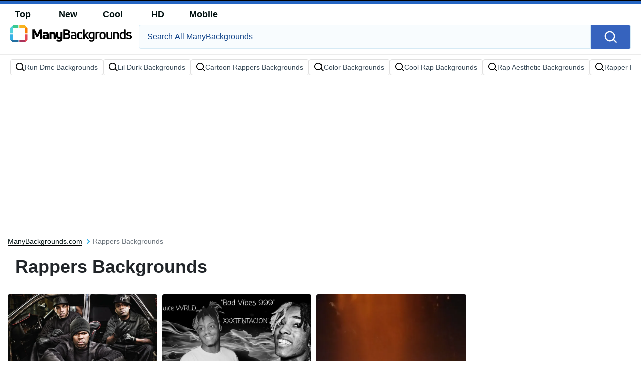

--- FILE ---
content_type: text/html; charset=UTF-8
request_url: https://manybackgrounds.com/rappers
body_size: 35702
content:
<!DOCTYPE html>
<html  lang="en-US">

<head>
	<meta name='robots' content='max-image-preview:large' />

	<!-- This site is optimized with the Yoast SEO plugin v15.1.1 - https://yoast.com/wordpress/plugins/seo/ -->
	<title>Rappers Backgrounds | ManyBackgrounds.com</title>
	<meta name="description" content="100% Free Rappers Backgrounds to Download. All screen sizes and devices supported." />
	<meta name="robots" content="index, follow, max-snippet:-1, max-image-preview:large, max-video-preview:-1" />
	<link rel="canonical" href="https://manybackgrounds.com/rappers" />
	<meta property="og:locale" content="en_US" />
	<meta property="og:type" content="article" />
	<meta property="og:title" content="Rappers Backgrounds | ManyBackgrounds.com" />
	<meta property="og:description" content="100% Free Rappers Backgrounds to Download. All screen sizes and devices supported." />
	<meta property="og:url" content="https://manybackgrounds.com/rappers" />
	<meta property="og:site_name" content="ManyBackgrounds.com" />
	<meta name="twitter:card" content="summary_large_image" />
	<script type="application/ld+json" class="yoast-schema-graph">{"@context":"https://schema.org","@graph":[{"@type":"WebSite","@id":"https://manybackgrounds.com/#website","url":"https://manybackgrounds.com/","name":"ManyBackgrounds.com","description":"","potentialAction":[{"@type":"SearchAction","target":"https://manybackgrounds.com/?s={search_term_string}","query-input":"required name=search_term_string"}],"inLanguage":"en-US"},{"@type":"CollectionPage","@id":"https://manybackgrounds.com/rappers#webpage","url":"https://manybackgrounds.com/rappers","name":"Rappers Backgrounds | ManyBackgrounds.com","isPartOf":{"@id":"https://manybackgrounds.com/#website"},"description":"100% Free Rappers Backgrounds to Download. All screen sizes and devices supported.","inLanguage":"en-US","potentialAction":[{"@type":"ReadAction","target":["https://manybackgrounds.com/rappers"]}]}]}</script>
	<!-- / Yoast SEO plugin. -->


<link rel='dns-prefetch' href='//code.jquery.com' />
<link rel='dns-prefetch' href='//cdnjs.cloudflare.com' />
<link rel='dns-prefetch' href='//maxcdn.bootstrapcdn.com' />
<link rel="alternate" type="application/rss+xml" title="ManyBackgrounds.com &raquo; Rappers Keyword Feed" href="https://manybackgrounds.com/rappers/feed" />
<!-- HANDLE_CSS_TAG wp-block-library --><!-- HANDLE_CSS_TAG elasticpress-related-posts-block --><!-- HANDLE_CSS_TAG classic-theme-styles --><link rel='stylesheet' id='classic-theme-styles-css' href='https://manybackgrounds.com/wp-includes/css/classic-themes.min.css?ver=1' type='text/css' media='all' />
<style id='global-styles-inline-css' type='text/css'>
body{--wp--preset--color--black: #000000;--wp--preset--color--cyan-bluish-gray: #abb8c3;--wp--preset--color--white: #ffffff;--wp--preset--color--pale-pink: #f78da7;--wp--preset--color--vivid-red: #cf2e2e;--wp--preset--color--luminous-vivid-orange: #ff6900;--wp--preset--color--luminous-vivid-amber: #fcb900;--wp--preset--color--light-green-cyan: #7bdcb5;--wp--preset--color--vivid-green-cyan: #00d084;--wp--preset--color--pale-cyan-blue: #8ed1fc;--wp--preset--color--vivid-cyan-blue: #0693e3;--wp--preset--color--vivid-purple: #9b51e0;--wp--preset--gradient--vivid-cyan-blue-to-vivid-purple: linear-gradient(135deg,rgba(6,147,227,1) 0%,rgb(155,81,224) 100%);--wp--preset--gradient--light-green-cyan-to-vivid-green-cyan: linear-gradient(135deg,rgb(122,220,180) 0%,rgb(0,208,130) 100%);--wp--preset--gradient--luminous-vivid-amber-to-luminous-vivid-orange: linear-gradient(135deg,rgba(252,185,0,1) 0%,rgba(255,105,0,1) 100%);--wp--preset--gradient--luminous-vivid-orange-to-vivid-red: linear-gradient(135deg,rgba(255,105,0,1) 0%,rgb(207,46,46) 100%);--wp--preset--gradient--very-light-gray-to-cyan-bluish-gray: linear-gradient(135deg,rgb(238,238,238) 0%,rgb(169,184,195) 100%);--wp--preset--gradient--cool-to-warm-spectrum: linear-gradient(135deg,rgb(74,234,220) 0%,rgb(151,120,209) 20%,rgb(207,42,186) 40%,rgb(238,44,130) 60%,rgb(251,105,98) 80%,rgb(254,248,76) 100%);--wp--preset--gradient--blush-light-purple: linear-gradient(135deg,rgb(255,206,236) 0%,rgb(152,150,240) 100%);--wp--preset--gradient--blush-bordeaux: linear-gradient(135deg,rgb(254,205,165) 0%,rgb(254,45,45) 50%,rgb(107,0,62) 100%);--wp--preset--gradient--luminous-dusk: linear-gradient(135deg,rgb(255,203,112) 0%,rgb(199,81,192) 50%,rgb(65,88,208) 100%);--wp--preset--gradient--pale-ocean: linear-gradient(135deg,rgb(255,245,203) 0%,rgb(182,227,212) 50%,rgb(51,167,181) 100%);--wp--preset--gradient--electric-grass: linear-gradient(135deg,rgb(202,248,128) 0%,rgb(113,206,126) 100%);--wp--preset--gradient--midnight: linear-gradient(135deg,rgb(2,3,129) 0%,rgb(40,116,252) 100%);--wp--preset--duotone--dark-grayscale: url('#wp-duotone-dark-grayscale');--wp--preset--duotone--grayscale: url('#wp-duotone-grayscale');--wp--preset--duotone--purple-yellow: url('#wp-duotone-purple-yellow');--wp--preset--duotone--blue-red: url('#wp-duotone-blue-red');--wp--preset--duotone--midnight: url('#wp-duotone-midnight');--wp--preset--duotone--magenta-yellow: url('#wp-duotone-magenta-yellow');--wp--preset--duotone--purple-green: url('#wp-duotone-purple-green');--wp--preset--duotone--blue-orange: url('#wp-duotone-blue-orange');--wp--preset--font-size--small: 13px;--wp--preset--font-size--medium: 20px;--wp--preset--font-size--large: 36px;--wp--preset--font-size--x-large: 42px;--wp--preset--spacing--20: 0.44rem;--wp--preset--spacing--30: 0.67rem;--wp--preset--spacing--40: 1rem;--wp--preset--spacing--50: 1.5rem;--wp--preset--spacing--60: 2.25rem;--wp--preset--spacing--70: 3.38rem;--wp--preset--spacing--80: 5.06rem;}:where(.is-layout-flex){gap: 0.5em;}body .is-layout-flow > .alignleft{float: left;margin-inline-start: 0;margin-inline-end: 2em;}body .is-layout-flow > .alignright{float: right;margin-inline-start: 2em;margin-inline-end: 0;}body .is-layout-flow > .aligncenter{margin-left: auto !important;margin-right: auto !important;}body .is-layout-constrained > .alignleft{float: left;margin-inline-start: 0;margin-inline-end: 2em;}body .is-layout-constrained > .alignright{float: right;margin-inline-start: 2em;margin-inline-end: 0;}body .is-layout-constrained > .aligncenter{margin-left: auto !important;margin-right: auto !important;}body .is-layout-constrained > :where(:not(.alignleft):not(.alignright):not(.alignfull)){max-width: var(--wp--style--global--content-size);margin-left: auto !important;margin-right: auto !important;}body .is-layout-constrained > .alignwide{max-width: var(--wp--style--global--wide-size);}body .is-layout-flex{display: flex;}body .is-layout-flex{flex-wrap: wrap;align-items: center;}body .is-layout-flex > *{margin: 0;}:where(.wp-block-columns.is-layout-flex){gap: 2em;}.has-black-color{color: var(--wp--preset--color--black) !important;}.has-cyan-bluish-gray-color{color: var(--wp--preset--color--cyan-bluish-gray) !important;}.has-white-color{color: var(--wp--preset--color--white) !important;}.has-pale-pink-color{color: var(--wp--preset--color--pale-pink) !important;}.has-vivid-red-color{color: var(--wp--preset--color--vivid-red) !important;}.has-luminous-vivid-orange-color{color: var(--wp--preset--color--luminous-vivid-orange) !important;}.has-luminous-vivid-amber-color{color: var(--wp--preset--color--luminous-vivid-amber) !important;}.has-light-green-cyan-color{color: var(--wp--preset--color--light-green-cyan) !important;}.has-vivid-green-cyan-color{color: var(--wp--preset--color--vivid-green-cyan) !important;}.has-pale-cyan-blue-color{color: var(--wp--preset--color--pale-cyan-blue) !important;}.has-vivid-cyan-blue-color{color: var(--wp--preset--color--vivid-cyan-blue) !important;}.has-vivid-purple-color{color: var(--wp--preset--color--vivid-purple) !important;}.has-black-background-color{background-color: var(--wp--preset--color--black) !important;}.has-cyan-bluish-gray-background-color{background-color: var(--wp--preset--color--cyan-bluish-gray) !important;}.has-white-background-color{background-color: var(--wp--preset--color--white) !important;}.has-pale-pink-background-color{background-color: var(--wp--preset--color--pale-pink) !important;}.has-vivid-red-background-color{background-color: var(--wp--preset--color--vivid-red) !important;}.has-luminous-vivid-orange-background-color{background-color: var(--wp--preset--color--luminous-vivid-orange) !important;}.has-luminous-vivid-amber-background-color{background-color: var(--wp--preset--color--luminous-vivid-amber) !important;}.has-light-green-cyan-background-color{background-color: var(--wp--preset--color--light-green-cyan) !important;}.has-vivid-green-cyan-background-color{background-color: var(--wp--preset--color--vivid-green-cyan) !important;}.has-pale-cyan-blue-background-color{background-color: var(--wp--preset--color--pale-cyan-blue) !important;}.has-vivid-cyan-blue-background-color{background-color: var(--wp--preset--color--vivid-cyan-blue) !important;}.has-vivid-purple-background-color{background-color: var(--wp--preset--color--vivid-purple) !important;}.has-black-border-color{border-color: var(--wp--preset--color--black) !important;}.has-cyan-bluish-gray-border-color{border-color: var(--wp--preset--color--cyan-bluish-gray) !important;}.has-white-border-color{border-color: var(--wp--preset--color--white) !important;}.has-pale-pink-border-color{border-color: var(--wp--preset--color--pale-pink) !important;}.has-vivid-red-border-color{border-color: var(--wp--preset--color--vivid-red) !important;}.has-luminous-vivid-orange-border-color{border-color: var(--wp--preset--color--luminous-vivid-orange) !important;}.has-luminous-vivid-amber-border-color{border-color: var(--wp--preset--color--luminous-vivid-amber) !important;}.has-light-green-cyan-border-color{border-color: var(--wp--preset--color--light-green-cyan) !important;}.has-vivid-green-cyan-border-color{border-color: var(--wp--preset--color--vivid-green-cyan) !important;}.has-pale-cyan-blue-border-color{border-color: var(--wp--preset--color--pale-cyan-blue) !important;}.has-vivid-cyan-blue-border-color{border-color: var(--wp--preset--color--vivid-cyan-blue) !important;}.has-vivid-purple-border-color{border-color: var(--wp--preset--color--vivid-purple) !important;}.has-vivid-cyan-blue-to-vivid-purple-gradient-background{background: var(--wp--preset--gradient--vivid-cyan-blue-to-vivid-purple) !important;}.has-light-green-cyan-to-vivid-green-cyan-gradient-background{background: var(--wp--preset--gradient--light-green-cyan-to-vivid-green-cyan) !important;}.has-luminous-vivid-amber-to-luminous-vivid-orange-gradient-background{background: var(--wp--preset--gradient--luminous-vivid-amber-to-luminous-vivid-orange) !important;}.has-luminous-vivid-orange-to-vivid-red-gradient-background{background: var(--wp--preset--gradient--luminous-vivid-orange-to-vivid-red) !important;}.has-very-light-gray-to-cyan-bluish-gray-gradient-background{background: var(--wp--preset--gradient--very-light-gray-to-cyan-bluish-gray) !important;}.has-cool-to-warm-spectrum-gradient-background{background: var(--wp--preset--gradient--cool-to-warm-spectrum) !important;}.has-blush-light-purple-gradient-background{background: var(--wp--preset--gradient--blush-light-purple) !important;}.has-blush-bordeaux-gradient-background{background: var(--wp--preset--gradient--blush-bordeaux) !important;}.has-luminous-dusk-gradient-background{background: var(--wp--preset--gradient--luminous-dusk) !important;}.has-pale-ocean-gradient-background{background: var(--wp--preset--gradient--pale-ocean) !important;}.has-electric-grass-gradient-background{background: var(--wp--preset--gradient--electric-grass) !important;}.has-midnight-gradient-background{background: var(--wp--preset--gradient--midnight) !important;}.has-small-font-size{font-size: var(--wp--preset--font-size--small) !important;}.has-medium-font-size{font-size: var(--wp--preset--font-size--medium) !important;}.has-large-font-size{font-size: var(--wp--preset--font-size--large) !important;}.has-x-large-font-size{font-size: var(--wp--preset--font-size--x-large) !important;}
.wp-block-navigation a:where(:not(.wp-element-button)){color: inherit;}
:where(.wp-block-columns.is-layout-flex){gap: 2em;}
.wp-block-pullquote{font-size: 1.5em;line-height: 1.6;}
</style>
<!-- HANDLE_CSS_TAG amazonpolly --><!-- HANDLE_CSS_TAG bootstrap --><link rel='stylesheet' id='bootstrap-css' href='https://manybackgrounds.com/wp-content/themes/manybackgrounds.com/css/bootstrap.min.css?ver=6.1.1' type='text/css' media='all' />
<!-- HANDLE_CSS_TAG awesomeplete --><link rel='stylesheet' id='awesomeplete-css' href='//cdnjs.cloudflare.com/ajax/libs/awesomplete/1.1.5/awesomplete.min.css?ver=6.1.1' type='text/css' media='all' />
<!-- HANDLE_CSS_TAG style --><link rel='stylesheet' id='style-css' href='https://manybackgrounds.com/wp-content/themes/manybackgrounds.com/style.css?ver=1718690717' type='text/css' media='all' />
<!-- HANDLE_CSS_TAG elasticpress-autosuggest --><!-- HANDLE_CSS_TAG codes-19-scss-output --><link rel='stylesheet' id='codes-19-scss-output-css' href='//manybackgrounds.com/wp-content/custom_codes/19-scss-output.css?ver=24' type='text/css' media='all' />
<!-- HANDLE_CSS_TAG codes-20-scss-output --><link rel='stylesheet' id='codes-20-scss-output-css' href='//manybackgrounds.com/wp-content/custom_codes/20-scss-output.css?ver=2' type='text/css' media='all' />
<script type='text/javascript' src='//code.jquery.com/jquery-3.5.1.min.js?ver=6.1.1' id='jquery-js'></script>
<link rel="https://api.w.org/" href="https://manybackgrounds.com/wp-json/" /><link rel="alternate" type="application/json" href="https://manybackgrounds.com/wp-json/wp/v2/keyword/2849" /><link rel="EditURI" type="application/rsd+xml" title="RSD" href="https://manybackgrounds.com/xmlrpc.php?rsd" />
<link rel="wlwmanifest" type="application/wlwmanifest+xml" href="https://manybackgrounds.com/wp-includes/wlwmanifest.xml" />
<meta name="generator" content="WordPress 6.1.1" />
<!-- Google tag (gtag.js) -->
<script async src="https://www.googletagmanager.com/gtag/js?id=G-N6C3VNJSP4"></script>
<script>
  window.dataLayer = window.dataLayer || [];
  function gtag(){dataLayer.push(arguments);}
  gtag('js', new Date());

  gtag('config', 'G-N6C3VNJSP4');
</script>

<script async src="https://pagead2.googlesyndication.com/pagead/js/adsbygoogle.js?client=ca-pub-5734292711266667" crossorigin="anonymous"></script>				<link rel="preload" media="(min-width: 800px)" href="https://manybackgrounds.com/images/featured/rappers-.webp" as="image">
			<link rel="preload" media="(max-width: 799px)" href="https://manybackgrounds.com/images/featured-small/rappers-.webp" as="image">
	<!--  -->	<!--
	<script async>!function(n){if(!window.cnx){window.cnx={},window.cnx.cmd=[];var t=n.createElement('iframe');t.src='javascript:false'; t.display='none',t.onload=function(){var n=t.contentWindow.document,c=n.createElement('script');c.src='//cd.connatix.com/connatix.player.js?cid=bdab4eec-ee37-4cb6-bfcf-619b8ba22d32',c.setAttribute('async','1'),c.setAttribute('type','text/javascript'),n.body.appendChild(c)},n.head.appendChild(t)}}(document);</script>
-->
			<link rel="preload" href="https://fonts.googleapis.com/css2?family=Roboto:wght@400;700&display=swap">
	<link rel="icon" href="https://manybackgrounds.com/wp-content/themes/manybackgrounds.com/src/fav-icon.svg" >
	<meta charset="UTF-8">
	<meta name="viewport" content="width=device-width, initial-scale=1.0">
	<script type="application/ld+json">
		{"@context":"http://schema.org/","@type":"ImageObject","@id":"https://manybackgrounds.com/#/schema/image/rappers-","name":"Rappers ManyBackgrounds","caption":"Rappers ManyBackgrounds Editor\u2019s Choice","license":"https://manybackgrounds.com/dmca","acquireLicensePage":"https://manybackgrounds.com/rappers","contentUrl":"https://manybackgrounds.com/images/featured-full/rappers-.jpg","thumbnailUrl":"https://manybackgrounds.com/images/featured/rappers-.jpg"}	</script>
	<script type="application/ld+json">
		{"@context":"http://schema.org/","@type":"ImageObject","@id":"https://manybackgrounds.com/#/schema/image/2ripm5iy0ej6raqc","name":"Download Cool Rapper G Unit Members Background","caption":"Cool Rapper G Unit MembersBackground","description":"Cool Rapper G Unit MembersBackground","license":"https://manybackgrounds.com/dmca","acquireLicensePage":"https://manybackgrounds.com/background/cool-rapper-g-unit-members-2ripm5iy0ej6raqc.html","contentUrl":"https://manybackgrounds.com/images/hd/cool-rapper-g-unit-members-2ripm5iy0ej6raqc.jpg","thumbnailUrl":"https://manybackgrounds.com/images/thumbnail/cool-rapper-g-unit-members-2ripm5iy0ej6raqc.jpg"}	</script>
	<script type="application/ld+json">
		{"@context":"http://schema.org/","@type":"ImageObject","@id":"https://manybackgrounds.com/#/schema/image/73yvi9pw8auku9e2","name":"Download Xxxtentacion And Juice Wrld, The Two Of Rap's Biggest Stars Background","caption":"Xxxtentacion And Juice Wrld, The Two Of Rap's Biggest StarsBackground","description":"Xxxtentacion And Juice Wrld, The Two Of Rap's Biggest StarsBackground","license":"https://manybackgrounds.com/dmca","acquireLicensePage":"https://manybackgrounds.com/background/xxxtentacion-and-juice-wrld-the-two-of-rap-s-biggest-stars-73yvi9pw8auku9e2.html","contentUrl":"https://manybackgrounds.com/images/hd/xxxtentacion-and-juice-wrld-the-two-of-rap-s-biggest-stars-73yvi9pw8auku9e2.jpg","thumbnailUrl":"https://manybackgrounds.com/images/thumbnail/xxxtentacion-and-juice-wrld-the-two-of-rap-s-biggest-stars-73yvi9pw8auku9e2.jpg"}	</script>
	<script type="application/ld+json">
		{"@context":"http://schema.org/","@type":"ImageObject","@id":"https://manybackgrounds.com/#/schema/image/wz0fr7lvnkysuoab","name":"Download Kanye West Saint Pablo Blinding Lights Background","caption":"Kanye West Saint Pablo Blinding LightsBackground","description":"Kanye West Saint Pablo Blinding LightsBackground","license":"https://manybackgrounds.com/dmca","acquireLicensePage":"https://manybackgrounds.com/background/kanye-west-saint-pablo-blinding-lights-wz0fr7lvnkysuoab.html","contentUrl":"https://manybackgrounds.com/images/hd/kanye-west-saint-pablo-blinding-lights-wz0fr7lvnkysuoab.jpg","thumbnailUrl":"https://manybackgrounds.com/images/thumbnail/kanye-west-saint-pablo-blinding-lights-wz0fr7lvnkysuoab.jpg"}	</script>
	<script type="application/ld+json">
		{"@context":"http://schema.org/","@type":"ImageObject","@id":"https://manybackgrounds.com/#/schema/image/s5b6c505klwqhhjq","name":"Download Hoodie 2pac Monochrome Image Background","caption":"Hoodie 2pac Monochrome ImageBackground","description":"Hoodie 2pac Monochrome ImageBackground","license":"https://manybackgrounds.com/dmca","acquireLicensePage":"https://manybackgrounds.com/background/hoodie-2pac-monochrome-image-s5b6c505klwqhhjq.html","contentUrl":"https://manybackgrounds.com/images/hd/hoodie-2pac-monochrome-image-s5b6c505klwqhhjq.jpg","thumbnailUrl":"https://manybackgrounds.com/images/thumbnail/hoodie-2pac-monochrome-image-s5b6c505klwqhhjq.jpg"}	</script>
	<script type="application/ld+json">
		{"@context":"http://schema.org/","@type":"ImageObject","@id":"https://manybackgrounds.com/#/schema/image/6qmafd56ylsj62g6","name":"Download 2pac Rapper Many Images Collage Background","caption":"2pac Rapper Many Images CollageBackground","description":"2pac Rapper Many Images CollageBackground","license":"https://manybackgrounds.com/dmca","acquireLicensePage":"https://manybackgrounds.com/background/2pac-rapper-many-images-collage-6qmafd56ylsj62g6.html","contentUrl":"https://manybackgrounds.com/images/hd/2pac-rapper-many-images-collage-6qmafd56ylsj62g6.jpg","thumbnailUrl":"https://manybackgrounds.com/images/thumbnail/2pac-rapper-many-images-collage-6qmafd56ylsj62g6.jpg"}	</script>
	<script type="application/ld+json">
		{"@context":"http://schema.org/","@type":"ImageObject","@id":"https://manybackgrounds.com/#/schema/image/c4f1tb64vgetapg4","name":"Download Uk Drill Suspect And Swavey Background","caption":"Uk Drill Suspect And SwaveyBackground","description":"Uk Drill Suspect And SwaveyBackground","license":"https://manybackgrounds.com/dmca","acquireLicensePage":"https://manybackgrounds.com/background/uk-drill-suspect-and-swavey-c4f1tb64vgetapg4.html","contentUrl":"https://manybackgrounds.com/images/hd/uk-drill-suspect-and-swavey-c4f1tb64vgetapg4.jpg","thumbnailUrl":"https://manybackgrounds.com/images/thumbnail/uk-drill-suspect-and-swavey-c4f1tb64vgetapg4.jpg"}	</script>
	<script type="application/ld+json">
		{"@context":"http://schema.org/","@type":"ImageObject","@id":"https://manybackgrounds.com/#/schema/image/tinlwx2p3yjcb0yp","name":"Download Nk Beatz Uk Drill Background","caption":"Nk Beatz Uk DrillBackground","description":"Nk Beatz Uk DrillBackground","license":"https://manybackgrounds.com/dmca","acquireLicensePage":"https://manybackgrounds.com/background/nk-beatz-uk-drill-tinlwx2p3yjcb0yp.html","contentUrl":"https://manybackgrounds.com/images/hd/nk-beatz-uk-drill-tinlwx2p3yjcb0yp.jpg","thumbnailUrl":"https://manybackgrounds.com/images/thumbnail/nk-beatz-uk-drill-tinlwx2p3yjcb0yp.jpg"}	</script>
	<script type="application/ld+json">
		{"@context":"http://schema.org/","@type":"ImageObject","@id":"https://manybackgrounds.com/#/schema/image/c2iwqxbjnv1vm2y6","name":"Download Uk Drill Digga D Background","caption":"Uk Drill Digga DBackground","description":"Uk Drill Digga DBackground","license":"https://manybackgrounds.com/dmca","acquireLicensePage":"https://manybackgrounds.com/background/uk-drill-digga-d-c2iwqxbjnv1vm2y6.html","contentUrl":"https://manybackgrounds.com/images/hd/uk-drill-digga-d-c2iwqxbjnv1vm2y6.jpg","thumbnailUrl":"https://manybackgrounds.com/images/thumbnail/uk-drill-digga-d-c2iwqxbjnv1vm2y6.jpg"}	</script>
	<script type="application/ld+json">
		{"@context":"http://schema.org/","@type":"ImageObject","@id":"https://manybackgrounds.com/#/schema/image/xmoqaoc2wftq40ct","name":"Download Blueface Gray Hoodie Background","caption":"Blueface Gray HoodieBackground","description":"Blueface Gray HoodieBackground","license":"https://manybackgrounds.com/dmca","acquireLicensePage":"https://manybackgrounds.com/background/blueface-gray-hoodie-xmoqaoc2wftq40ct.html","contentUrl":"https://manybackgrounds.com/images/hd/blueface-gray-hoodie-xmoqaoc2wftq40ct.jpg","thumbnailUrl":"https://manybackgrounds.com/images/thumbnail/blueface-gray-hoodie-xmoqaoc2wftq40ct.jpg"}	</script>
	<script type="application/ld+json">
		{"@context":"http://schema.org/","@type":"ImageObject","@id":"https://manybackgrounds.com/#/schema/image/ohuze2q8t2fbyfkp","name":"Download Blueface Sitting Pose Background","caption":"Blueface Sitting PoseBackground","description":"Blueface Sitting PoseBackground","license":"https://manybackgrounds.com/dmca","acquireLicensePage":"https://manybackgrounds.com/background/blueface-sitting-pose-ohuze2q8t2fbyfkp.html","contentUrl":"https://manybackgrounds.com/images/hd/blueface-sitting-pose-ohuze2q8t2fbyfkp.jpg","thumbnailUrl":"https://manybackgrounds.com/images/thumbnail/blueface-sitting-pose-ohuze2q8t2fbyfkp.jpg"}	</script>
	<script type="application/ld+json">
		{"@context":"http://schema.org/","@type":"ImageObject","@id":"https://manybackgrounds.com/#/schema/image/jshnd5hqbq4r268g","name":"Download Blueface Blue Background Electricity Background","caption":"Blueface Blue Background ElectricityBackground","description":"Blueface Blue Background ElectricityBackground","license":"https://manybackgrounds.com/dmca","acquireLicensePage":"https://manybackgrounds.com/background/blueface-blue-background-electricity-jshnd5hqbq4r268g.html","contentUrl":"https://manybackgrounds.com/images/hd/blueface-blue-background-electricity-jshnd5hqbq4r268g.jpg","thumbnailUrl":"https://manybackgrounds.com/images/thumbnail/blueface-blue-background-electricity-jshnd5hqbq4r268g.jpg"}	</script>
	<script type="application/ld+json">
		{"@context":"http://schema.org/","@type":"ImageObject","@id":"https://manybackgrounds.com/#/schema/image/xqddd6ou1ucr8ysb","name":"Download Lil Loaded Cartoon Background","caption":"Lil Loaded CartoonBackground","description":"Lil Loaded CartoonBackground","license":"https://manybackgrounds.com/dmca","acquireLicensePage":"https://manybackgrounds.com/background/lil-loaded-cartoon-xqddd6ou1ucr8ysb.html","contentUrl":"https://manybackgrounds.com/images/hd/lil-loaded-cartoon-xqddd6ou1ucr8ysb.jpg","thumbnailUrl":"https://manybackgrounds.com/images/thumbnail/lil-loaded-cartoon-xqddd6ou1ucr8ysb.jpg"}	</script>
	<script type="application/ld+json">
		{"@context":"http://schema.org/","@type":"ImageObject","@id":"https://manybackgrounds.com/#/schema/image/nrqr06020fq4jeah","name":"Download Beastie Boys American Hip-hop Group Background","caption":"Beastie Boys American Hip-hop GroupBackground","description":"Beastie Boys American Hip-hop GroupBackground","license":"https://manybackgrounds.com/dmca","acquireLicensePage":"https://manybackgrounds.com/background/beastie-boys-american-hip-hop-group-nrqr06020fq4jeah.html","contentUrl":"https://manybackgrounds.com/images/hd/beastie-boys-american-hip-hop-group-nrqr06020fq4jeah.jpg","thumbnailUrl":"https://manybackgrounds.com/images/thumbnail/beastie-boys-american-hip-hop-group-nrqr06020fq4jeah.jpg"}	</script>
	<script type="application/ld+json">
		{"@context":"http://schema.org/","@type":"ImageObject","@id":"https://manybackgrounds.com/#/schema/image/irlupktcke5g0gse","name":"Download Beastie Boys 2004 Mtv Music Awards Background","caption":"Beastie Boys 2004 Mtv Music AwardsBackground","description":"Beastie Boys 2004 Mtv Music AwardsBackground","license":"https://manybackgrounds.com/dmca","acquireLicensePage":"https://manybackgrounds.com/background/beastie-boys-2004-mtv-music-awards-irlupktcke5g0gse.html","contentUrl":"https://manybackgrounds.com/images/hd/beastie-boys-2004-mtv-music-awards-irlupktcke5g0gse.jpg","thumbnailUrl":"https://manybackgrounds.com/images/thumbnail/beastie-boys-2004-mtv-music-awards-irlupktcke5g0gse.jpg"}	</script>
	<script type="application/ld+json">
		{"@context":"http://schema.org/","@type":"ImageObject","@id":"https://manybackgrounds.com/#/schema/image/fhb0ah79xqgu40r0","name":"Download Duki Bart Background","caption":"Duki BartBackground","description":"Duki BartBackground","license":"https://manybackgrounds.com/dmca","acquireLicensePage":"https://manybackgrounds.com/background/duki-bart-fhb0ah79xqgu40r0.html","contentUrl":"https://manybackgrounds.com/images/hd/duki-bart-fhb0ah79xqgu40r0.jpg","thumbnailUrl":"https://manybackgrounds.com/images/thumbnail/duki-bart-fhb0ah79xqgu40r0.jpg"}	</script>
	<script type="application/ld+json">
		{"@context":"http://schema.org/","@type":"ImageObject","@id":"https://manybackgrounds.com/#/schema/image/c19gcax3lbowv2rt","name":"Download Duki Goteo Pixel Art Background","caption":"Duki Goteo Pixel ArtBackground","description":"Duki Goteo Pixel ArtBackground","license":"https://manybackgrounds.com/dmca","acquireLicensePage":"https://manybackgrounds.com/background/duki-goteo-pixel-art-c19gcax3lbowv2rt.html","contentUrl":"https://manybackgrounds.com/images/hd/duki-goteo-pixel-art-c19gcax3lbowv2rt.jpg","thumbnailUrl":"https://manybackgrounds.com/images/thumbnail/duki-goteo-pixel-art-c19gcax3lbowv2rt.jpg"}	</script>
	<script type="application/ld+json">
		{"@context":"http://schema.org/","@type":"ImageObject","@id":"https://manybackgrounds.com/#/schema/image/7u2dlflg75l2urj1","name":"Download Duki Skrr Background","caption":"Duki SkrrBackground","description":"Duki SkrrBackground","license":"https://manybackgrounds.com/dmca","acquireLicensePage":"https://manybackgrounds.com/background/duki-skrr-7u2dlflg75l2urj1.html","contentUrl":"https://manybackgrounds.com/images/hd/duki-skrr-7u2dlflg75l2urj1.jpg","thumbnailUrl":"https://manybackgrounds.com/images/thumbnail/duki-skrr-7u2dlflg75l2urj1.jpg"}	</script>
	<script type="application/ld+json">
		{"@context":"http://schema.org/","@type":"ImageObject","@id":"https://manybackgrounds.com/#/schema/image/8gqdkanrl7mascvi","name":"Download N.w.a. Rap Group Posing For A Photoshoot During The Making Of Their Biopic (2015) Background","caption":"N.w.a. Rap Group Posing For A Photoshoot During The Making Of Their Biopic (2015)Background","description":"N.w.a. Rap Group Posing For A Photoshoot During The Making Of Their Biopic (2015)Background","license":"https://manybackgrounds.com/dmca","acquireLicensePage":"https://manybackgrounds.com/background/n-w-a-rap-group-posing-for-a-photoshoot-during-the-making-of-their-biopic-2015-8gqdkanrl7mascvi.html","contentUrl":"https://manybackgrounds.com/images/hd/n-w-a-rap-group-posing-for-a-photoshoot-during-the-making-of-their-biopic-2015-8gqdkanrl7mascvi.jpg","thumbnailUrl":"https://manybackgrounds.com/images/thumbnail/n-w-a-rap-group-posing-for-a-photoshoot-during-the-making-of-their-biopic-2015-8gqdkanrl7mascvi.jpg"}	</script>
	<script type="application/ld+json">
		{"@context":"http://schema.org/","@type":"ImageObject","@id":"https://manybackgrounds.com/#/schema/image/nxb8rdq13vmpek47","name":"Download N.w.a. Rappers 1991 Mtv Video Music Awards Background","caption":"N.w.a. Rappers 1991 Mtv Video Music AwardsBackground","description":"N.w.a. Rappers 1991 Mtv Video Music AwardsBackground","license":"https://manybackgrounds.com/dmca","acquireLicensePage":"https://manybackgrounds.com/background/n-w-a-rappers-1991-mtv-video-music-awards-nxb8rdq13vmpek47.html","contentUrl":"https://manybackgrounds.com/images/hd/n-w-a-rappers-1991-mtv-video-music-awards-nxb8rdq13vmpek47.jpg","thumbnailUrl":"https://manybackgrounds.com/images/thumbnail/n-w-a-rappers-1991-mtv-video-music-awards-nxb8rdq13vmpek47.jpg"}	</script>
	<script type="application/ld+json">
		{"@context":"http://schema.org/","@type":"ImageObject","@id":"https://manybackgrounds.com/#/schema/image/rkpxcbi51wzy37vq","name":"Download Mesmerizing Fan Art Style Portrait Of Juice World 999, With A Cosmic Background. Background","caption":"Mesmerizing Fan Art Style Portrait Of Juice World 999, With A Cosmic Background.Background","description":"Mesmerizing Fan Art Style Portrait Of Juice World 999, With A Cosmic Background.Background","license":"https://manybackgrounds.com/dmca","acquireLicensePage":"https://manybackgrounds.com/background/mesmerizing-fan-art-style-portrait-of-juice-world-999-with-a-cosmic-background-rkpxcbi51wzy37vq.html","contentUrl":"https://manybackgrounds.com/images/hd/mesmerizing-fan-art-style-portrait-of-juice-world-999-with-a-cosmic-background-rkpxcbi51wzy37vq.jpg","thumbnailUrl":"https://manybackgrounds.com/images/thumbnail/mesmerizing-fan-art-style-portrait-of-juice-world-999-with-a-cosmic-background-rkpxcbi51wzy37vq.jpg"}	</script>
	<script type="application/ld+json">
		{"@context":"http://schema.org/","@type":"ImageObject","@id":"https://manybackgrounds.com/#/schema/image/kdn0scf60vxruqse","name":"Download Eric B And Rakim Hip Hop Gold Chain Bling Background","caption":"Eric B And Rakim Hip Hop Gold Chain BlingBackground","description":"Eric B And Rakim Hip Hop Gold Chain BlingBackground","license":"https://manybackgrounds.com/dmca","acquireLicensePage":"https://manybackgrounds.com/background/eric-b-and-rakim-hip-hop-gold-chain-bling-kdn0scf60vxruqse.html","contentUrl":"https://manybackgrounds.com/images/hd/eric-b-and-rakim-hip-hop-gold-chain-bling-kdn0scf60vxruqse.jpg","thumbnailUrl":"https://manybackgrounds.com/images/thumbnail/eric-b-and-rakim-hip-hop-gold-chain-bling-kdn0scf60vxruqse.jpg"}	</script>
	<script type="application/ld+json">
		{"@context":"http://schema.org/","@type":"ImageObject","@id":"https://manybackgrounds.com/#/schema/image/3ijxgvmft31v5g8b","name":"Download Legends Of Hip-hop: Eric B And Rakim In A Rebel Culture Photo Session Background","caption":"Legends Of Hip-hop: Eric B And Rakim In A Rebel Culture Photo SessionBackground","description":"Legends Of Hip-hop: Eric B And Rakim In A Rebel Culture Photo SessionBackground","license":"https://manybackgrounds.com/dmca","acquireLicensePage":"https://manybackgrounds.com/background/legends-of-hip-hop-eric-b-and-rakim-in-a-rebel-culture-photo-session-3ijxgvmft31v5g8b.html","contentUrl":"https://manybackgrounds.com/images/hd/legends-of-hip-hop-eric-b-and-rakim-in-a-rebel-culture-photo-session-3ijxgvmft31v5g8b.jpg","thumbnailUrl":"https://manybackgrounds.com/images/thumbnail/legends-of-hip-hop-eric-b-and-rakim-in-a-rebel-culture-photo-session-3ijxgvmft31v5g8b.jpg"}	</script>
	<script type="application/ld+json">
		{"@context":"http://schema.org/","@type":"ImageObject","@id":"https://manybackgrounds.com/#/schema/image/hxohv6wkfhdm68vi","name":"Download Eric B And Rakim Paid In Full Black Border Background","caption":"Eric B And Rakim Paid In Full Black BorderBackground","description":"Eric B And Rakim Paid In Full Black BorderBackground","license":"https://manybackgrounds.com/dmca","acquireLicensePage":"https://manybackgrounds.com/background/eric-b-and-rakim-paid-in-full-black-border-hxohv6wkfhdm68vi.html","contentUrl":"https://manybackgrounds.com/images/hd/eric-b-and-rakim-paid-in-full-black-border-hxohv6wkfhdm68vi.jpg","thumbnailUrl":"https://manybackgrounds.com/images/thumbnail/eric-b-and-rakim-paid-in-full-black-border-hxohv6wkfhdm68vi.jpg"}	</script>
	<script type="application/ld+json">
		{"@context":"http://schema.org/","@type":"ImageObject","@id":"https://manybackgrounds.com/#/schema/image/ec9lvge1r7urw5so","name":"Download Youngboy Never Broke Again Artwork Smiling Background","caption":"Youngboy Never Broke Again Artwork SmilingBackground","description":"Youngboy Never Broke Again Artwork SmilingBackground","license":"https://manybackgrounds.com/dmca","acquireLicensePage":"https://manybackgrounds.com/background/youngboy-never-broke-again-artwork-smiling-ec9lvge1r7urw5so.html","contentUrl":"https://manybackgrounds.com/images/hd/youngboy-never-broke-again-artwork-smiling-ec9lvge1r7urw5so.jpg","thumbnailUrl":"https://manybackgrounds.com/images/thumbnail/youngboy-never-broke-again-artwork-smiling-ec9lvge1r7urw5so.jpg"}	</script>
	<script type="application/ld+json">
		{"@context":"http://schema.org/","@type":"ImageObject","@id":"https://manybackgrounds.com/#/schema/image/gj1zv3sa5r22ee41","name":"Download Chase Atlantic Brings Passion-infused Music To Life Background","caption":"Chase Atlantic Brings Passion-infused Music To LifeBackground","description":"Chase Atlantic Brings Passion-infused Music To LifeBackground","license":"https://manybackgrounds.com/dmca","acquireLicensePage":"https://manybackgrounds.com/background/chase-atlantic-brings-passion-infused-music-to-life-gj1zv3sa5r22ee41.html","contentUrl":"https://manybackgrounds.com/images/hd/chase-atlantic-brings-passion-infused-music-to-life-gj1zv3sa5r22ee41.jpg","thumbnailUrl":"https://manybackgrounds.com/images/thumbnail/chase-atlantic-brings-passion-infused-music-to-life-gj1zv3sa5r22ee41.jpg"}	</script>
	<script type="application/ld+json">
		{"@context":"http://schema.org/","@type":"ImageObject","@id":"https://manybackgrounds.com/#/schema/image/p39x4008vitxwle9","name":"Download Rap Aesthetic R&b Hiphop Drake Background","caption":"Rap Aesthetic R&b Hiphop DrakeBackground","description":"Rap Aesthetic R&b Hiphop DrakeBackground","license":"https://manybackgrounds.com/dmca","acquireLicensePage":"https://manybackgrounds.com/background/rap-aesthetic-r-b-hiphop-drake-p39x4008vitxwle9.html","contentUrl":"https://manybackgrounds.com/images/hd/rap-aesthetic-r-b-hiphop-drake-p39x4008vitxwle9.jpg","thumbnailUrl":"https://manybackgrounds.com/images/thumbnail/rap-aesthetic-r-b-hiphop-drake-p39x4008vitxwle9.jpg"}	</script>
	<script type="application/ld+json">
		{"@context":"http://schema.org/","@type":"ImageObject","@id":"https://manybackgrounds.com/#/schema/image/f5p5zhvrcl4wgnc9","name":"Download Cool Rappers Rap Computer Phone Background","caption":"Cool Rappers Rap Computer PhoneBackground","description":"Cool Rappers Rap Computer PhoneBackground","license":"https://manybackgrounds.com/dmca","acquireLicensePage":"https://manybackgrounds.com/background/cool-rappers-rap-computer-phone-f5p5zhvrcl4wgnc9.html","contentUrl":"https://manybackgrounds.com/images/hd/cool-rappers-rap-computer-phone-f5p5zhvrcl4wgnc9.jpg","thumbnailUrl":"https://manybackgrounds.com/images/thumbnail/cool-rappers-rap-computer-phone-f5p5zhvrcl4wgnc9.jpg"}	</script>
	<script type="application/ld+json">
		{"@context":"http://schema.org/","@type":"ImageObject","@id":"https://manybackgrounds.com/#/schema/image/qa2v50wlnzkyet1m","name":"Download Image Hip-hop Beats On The Computer Background","caption":"Image Hip-hop Beats On The ComputerBackground","description":"Image Hip-hop Beats On The ComputerBackground","license":"https://manybackgrounds.com/dmca","acquireLicensePage":"https://manybackgrounds.com/background/image-hip-hop-beats-on-the-computer-qa2v50wlnzkyet1m.html","contentUrl":"https://manybackgrounds.com/images/hd/image-hip-hop-beats-on-the-computer-qa2v50wlnzkyet1m.jpg","thumbnailUrl":"https://manybackgrounds.com/images/thumbnail/image-hip-hop-beats-on-the-computer-qa2v50wlnzkyet1m.jpg"}	</script>
	<script type="application/ld+json">
		{"@context":"http://schema.org/","@type":"ImageObject","@id":"https://manybackgrounds.com/#/schema/image/k5hew38x4shjozqd","name":"Download Big Boogie Waiting For Elevator Background","caption":"Big Boogie Waiting For ElevatorBackground","description":"Big Boogie Waiting For ElevatorBackground","license":"https://manybackgrounds.com/dmca","acquireLicensePage":"https://manybackgrounds.com/background/big-boogie-waiting-for-elevator-k5hew38x4shjozqd.html","contentUrl":"https://manybackgrounds.com/images/hd/big-boogie-waiting-for-elevator-k5hew38x4shjozqd.jpg","thumbnailUrl":"https://manybackgrounds.com/images/thumbnail/big-boogie-waiting-for-elevator-k5hew38x4shjozqd.jpg"}	</script>
	<script type="application/ld+json">
		{"@context":"http://schema.org/","@type":"ImageObject","@id":"https://manybackgrounds.com/#/schema/image/143m160fvelqbf41","name":"Download Get Your Groove On With Big Boogie! Background","caption":"Get Your Groove On With Big Boogie!Background","description":"Get Your Groove On With Big Boogie!Background","license":"https://manybackgrounds.com/dmca","acquireLicensePage":"https://manybackgrounds.com/background/get-your-groove-on-with-big-boogie-143m160fvelqbf41.html","contentUrl":"https://manybackgrounds.com/images/hd/get-your-groove-on-with-big-boogie-143m160fvelqbf41.jpg","thumbnailUrl":"https://manybackgrounds.com/images/thumbnail/get-your-groove-on-with-big-boogie-143m160fvelqbf41.jpg"}	</script>
	<script type="application/ld+json">
		{"@context":"http://schema.org/","@type":"ImageObject","@id":"https://manybackgrounds.com/#/schema/image/mv3s4fao24eo0web","name":"Download Stylize Your Workstation With A Vsco Laptop Background","caption":"Stylize Your Workstation With A Vsco LaptopBackground","description":"Stylize Your Workstation With A Vsco LaptopBackground","license":"https://manybackgrounds.com/dmca","acquireLicensePage":"https://manybackgrounds.com/background/stylize-your-workstation-with-a-vsco-laptop-mv3s4fao24eo0web.html","contentUrl":"https://manybackgrounds.com/images/hd/stylize-your-workstation-with-a-vsco-laptop-mv3s4fao24eo0web.jpg","thumbnailUrl":"https://manybackgrounds.com/images/thumbnail/stylize-your-workstation-with-a-vsco-laptop-mv3s4fao24eo0web.jpg"}	</script>
	<script type="application/ld+json">
		{"@context":"http://schema.org/","@type":"ImageObject","@id":"https://manybackgrounds.com/#/schema/image/g9nu6j59j3nhm48f","name":"Download Biggie Smalls Dark Wide Background","caption":"Biggie Smalls Dark WideBackground","description":"Biggie Smalls Dark WideBackground","license":"https://manybackgrounds.com/dmca","acquireLicensePage":"https://manybackgrounds.com/background/biggie-smalls-dark-wide-g9nu6j59j3nhm48f.html","contentUrl":"https://manybackgrounds.com/images/hd/biggie-smalls-dark-wide-g9nu6j59j3nhm48f.jpg","thumbnailUrl":"https://manybackgrounds.com/images/thumbnail/biggie-smalls-dark-wide-g9nu6j59j3nhm48f.jpg"}	</script>
	<script type="application/ld+json">
		{"@context":"http://schema.org/","@type":"ImageObject","@id":"https://manybackgrounds.com/#/schema/image/kvt463ub0n84hbhx","name":"Download Caption: A Boogie Wit Da Hoodie Performing Live On Stage Background","caption":"Caption: A Boogie Wit Da Hoodie Performing Live On StageBackground","description":"Caption: A Boogie Wit Da Hoodie Performing Live On StageBackground","license":"https://manybackgrounds.com/dmca","acquireLicensePage":"https://manybackgrounds.com/background/caption-a-boogie-wit-da-hoodie-performing-live-on-stage-kvt463ub0n84hbhx.html","contentUrl":"https://manybackgrounds.com/images/hd/caption-a-boogie-wit-da-hoodie-performing-live-on-stage-kvt463ub0n84hbhx.jpg","thumbnailUrl":"https://manybackgrounds.com/images/thumbnail/caption-a-boogie-wit-da-hoodie-performing-live-on-stage-kvt463ub0n84hbhx.jpg"}	</script>
	<script type="application/ld+json">
		{"@context":"http://schema.org/","@type":"ImageObject","@id":"https://manybackgrounds.com/#/schema/image/lkxosx4tb8kawxli","name":"Download A Boogie Wit Da Hoodie Performing Background","caption":"A Boogie Wit Da Hoodie PerformingBackground","description":"A Boogie Wit Da Hoodie PerformingBackground","license":"https://manybackgrounds.com/dmca","acquireLicensePage":"https://manybackgrounds.com/background/a-boogie-wit-da-hoodie-performing-lkxosx4tb8kawxli.html","contentUrl":"https://manybackgrounds.com/images/hd/a-boogie-wit-da-hoodie-performing-lkxosx4tb8kawxli.jpg","thumbnailUrl":"https://manybackgrounds.com/images/thumbnail/a-boogie-wit-da-hoodie-performing-lkxosx4tb8kawxli.jpg"}	</script>
	<script type="application/ld+json">
		{"@context":"http://schema.org/","@type":"ImageObject","@id":"https://manybackgrounds.com/#/schema/image/0x3zt9lg2q0il05e","name":"Download Mo3 Sitting On A Royal Chair Background","caption":"Mo3 Sitting On A Royal ChairBackground","description":"Mo3 Sitting On A Royal ChairBackground","license":"https://manybackgrounds.com/dmca","acquireLicensePage":"https://manybackgrounds.com/background/mo3-sitting-on-a-royal-chair-0x3zt9lg2q0il05e.html","contentUrl":"https://manybackgrounds.com/images/hd/mo3-sitting-on-a-royal-chair-0x3zt9lg2q0il05e.jpg","thumbnailUrl":"https://manybackgrounds.com/images/thumbnail/mo3-sitting-on-a-royal-chair-0x3zt9lg2q0il05e.jpg"}	</script>
	<script type="application/ld+json">
		{"@context":"http://schema.org/","@type":"ImageObject","@id":"https://manybackgrounds.com/#/schema/image/0anniu0ieexzc3tn","name":"Download Pi'erre Bourne With Carti Pfp Background","caption":"Pi'erre Bourne With Carti PfpBackground","description":"Pi'erre Bourne With Carti PfpBackground","license":"https://manybackgrounds.com/dmca","acquireLicensePage":"https://manybackgrounds.com/background/pi-erre-bourne-with-carti-pfp-0anniu0ieexzc3tn.html","contentUrl":"https://manybackgrounds.com/images/hd/pi-erre-bourne-with-carti-pfp-0anniu0ieexzc3tn.jpg","thumbnailUrl":"https://manybackgrounds.com/images/thumbnail/pi-erre-bourne-with-carti-pfp-0anniu0ieexzc3tn.jpg"}	</script>
	<script type="application/ld+json">
		{"@context":"http://schema.org/","@type":"ImageObject","@id":"https://manybackgrounds.com/#/schema/image/8opolzttbheijhlh","name":"Download Posthumous King Von Album Background","caption":"Posthumous King Von AlbumBackground","description":"Posthumous King Von AlbumBackground","license":"https://manybackgrounds.com/dmca","acquireLicensePage":"https://manybackgrounds.com/background/posthumous-king-von-album-8opolzttbheijhlh.html","contentUrl":"https://manybackgrounds.com/images/hd/posthumous-king-von-album-8opolzttbheijhlh.jpg","thumbnailUrl":"https://manybackgrounds.com/images/thumbnail/posthumous-king-von-album-8opolzttbheijhlh.jpg"}	</script>
	<script type="application/ld+json">
		{"@context":"http://schema.org/","@type":"ImageObject","@id":"https://manybackgrounds.com/#/schema/image/kar0gtnd058i7sjd","name":"Download Rapper Pfp Group Shot Background","caption":"Rapper Pfp Group ShotBackground","description":"Rapper Pfp Group ShotBackground","license":"https://manybackgrounds.com/dmca","acquireLicensePage":"https://manybackgrounds.com/background/rapper-pfp-group-shot-kar0gtnd058i7sjd.html","contentUrl":"https://manybackgrounds.com/images/hd/rapper-pfp-group-shot-kar0gtnd058i7sjd.jpg","thumbnailUrl":"https://manybackgrounds.com/images/thumbnail/rapper-pfp-group-shot-kar0gtnd058i7sjd.jpg"}	</script>
	<script type="application/ld+json">
		{"@context":"http://schema.org/","@type":"ImageObject","@id":"https://manybackgrounds.com/#/schema/image/bves1lcg76dbz3yh","name":"Download Rapper Pfp Collage Background","caption":"Rapper Pfp CollageBackground","description":"Rapper Pfp CollageBackground","license":"https://manybackgrounds.com/dmca","acquireLicensePage":"https://manybackgrounds.com/background/rapper-pfp-collage-bves1lcg76dbz3yh.html","contentUrl":"https://manybackgrounds.com/images/hd/rapper-pfp-collage-bves1lcg76dbz3yh.jpg","thumbnailUrl":"https://manybackgrounds.com/images/thumbnail/rapper-pfp-collage-bves1lcg76dbz3yh.jpg"}	</script>
	<script type="application/ld+json">
		{"@context":"http://schema.org/","@type":"ImageObject","@id":"https://manybackgrounds.com/#/schema/image/bdgjclngd8yhxkae","name":"Download Drawing Tyler The Creator Pfp Background","caption":"Drawing Tyler The Creator PfpBackground","description":"Drawing Tyler The Creator PfpBackground","license":"https://manybackgrounds.com/dmca","acquireLicensePage":"https://manybackgrounds.com/background/drawing-tyler-the-creator-pfp-bdgjclngd8yhxkae.html","contentUrl":"https://manybackgrounds.com/images/hd/drawing-tyler-the-creator-pfp-bdgjclngd8yhxkae.jpg","thumbnailUrl":"https://manybackgrounds.com/images/thumbnail/drawing-tyler-the-creator-pfp-bdgjclngd8yhxkae.jpg"}	</script>
	<script type="application/ld+json">
		{"@context":"http://schema.org/","@type":"ItemList","mainEntityOfPage":{"@type":"CollectionPage","@id":"https://manybackgrounds.com/rappers"},"itemListElement":[{"@type":"ListItem","position":1,"url":"https://manybackgrounds.com/background/cool-rapper-g-unit-members-2ripm5iy0ej6raqc.html"},{"@type":"ListItem","position":2,"url":"https://manybackgrounds.com/background/xxxtentacion-and-juice-wrld-the-two-of-rap-s-biggest-stars-73yvi9pw8auku9e2.html"},{"@type":"ListItem","position":3,"url":"https://manybackgrounds.com/background/kanye-west-saint-pablo-blinding-lights-wz0fr7lvnkysuoab.html"},{"@type":"ListItem","position":4,"url":"https://manybackgrounds.com/background/hoodie-2pac-monochrome-image-s5b6c505klwqhhjq.html"},{"@type":"ListItem","position":5,"url":"https://manybackgrounds.com/background/2pac-rapper-many-images-collage-6qmafd56ylsj62g6.html"},{"@type":"ListItem","position":6,"url":"https://manybackgrounds.com/background/uk-drill-suspect-and-swavey-c4f1tb64vgetapg4.html"},{"@type":"ListItem","position":7,"url":"https://manybackgrounds.com/background/nk-beatz-uk-drill-tinlwx2p3yjcb0yp.html"},{"@type":"ListItem","position":8,"url":"https://manybackgrounds.com/background/uk-drill-digga-d-c2iwqxbjnv1vm2y6.html"},{"@type":"ListItem","position":9,"url":"https://manybackgrounds.com/background/blueface-gray-hoodie-xmoqaoc2wftq40ct.html"},{"@type":"ListItem","position":10,"url":"https://manybackgrounds.com/background/blueface-sitting-pose-ohuze2q8t2fbyfkp.html"},{"@type":"ListItem","position":11,"url":"https://manybackgrounds.com/background/blueface-blue-background-electricity-jshnd5hqbq4r268g.html"},{"@type":"ListItem","position":12,"url":"https://manybackgrounds.com/background/lil-loaded-cartoon-xqddd6ou1ucr8ysb.html"},{"@type":"ListItem","position":13,"url":"https://manybackgrounds.com/background/beastie-boys-american-hip-hop-group-nrqr06020fq4jeah.html"},{"@type":"ListItem","position":14,"url":"https://manybackgrounds.com/background/beastie-boys-2004-mtv-music-awards-irlupktcke5g0gse.html"},{"@type":"ListItem","position":15,"url":"https://manybackgrounds.com/background/duki-bart-fhb0ah79xqgu40r0.html"},{"@type":"ListItem","position":16,"url":"https://manybackgrounds.com/background/duki-goteo-pixel-art-c19gcax3lbowv2rt.html"},{"@type":"ListItem","position":17,"url":"https://manybackgrounds.com/background/duki-skrr-7u2dlflg75l2urj1.html"},{"@type":"ListItem","position":18,"url":"https://manybackgrounds.com/background/n-w-a-rap-group-posing-for-a-photoshoot-during-the-making-of-their-biopic-2015-8gqdkanrl7mascvi.html"},{"@type":"ListItem","position":19,"url":"https://manybackgrounds.com/background/n-w-a-rappers-1991-mtv-video-music-awards-nxb8rdq13vmpek47.html"},{"@type":"ListItem","position":20,"url":"https://manybackgrounds.com/background/mesmerizing-fan-art-style-portrait-of-juice-world-999-with-a-cosmic-background-rkpxcbi51wzy37vq.html"}],"numberOfItems":40}	</script>
<!-- Google Tag Manager -->
<!--<script>(function(w,d,s,l,i){w[l]=w[l]||[];w[l].push({'gtm.start':-->
<!--new Date().getTime(),event:'gtm.js'});var f=d.getElementsByTagName(s)[0],-->
<!--j=d.createElement(s),dl=l!='dataLayer'?'&l='+l:'';j.async=true;j.src=-->
<!--'https://www.googletagmanager.com/gtm.js?id='+i+dl;f.parentNode.insertBefore(j,f);-->
<!--})(window,document,'script','dataLayer','GTM-WV4522P');</script>-->
<!-- End Google Tag Manager -->

<!-- 	<script defer async="async" src="https://www.google.com/recaptcha/enterprise.js?render=6LdyuSkgAAAAANZP-g4cGcnoY9Qq47SDnEOCb4PG"></script> -->
		<style media="(max-width: 799px)">
li#item-1107977 { grid-row-end: span 5; }
li#item-1129205 { grid-row-end: span 5; }
li#item-1273651 { grid-row-end: span 6; }
li#item-1283625 { grid-row-end: span 5; }
li#item-1283644 { grid-row-end: span 5; }
li#item-1315486 { grid-row-end: span 5; }
li#item-1315530 { grid-row-end: span 8; }
li#item-1315557 { grid-row-end: span 5; }
li#item-1362406 { grid-row-end: span 5; }
li#item-1362417 { grid-row-end: span 8; }
li#item-1362428 { grid-row-end: span 8; }
li#item-1362621 { grid-row-end: span 5; }
li#item-1407223 { grid-row-end: span 5; }
li#item-1407239 { grid-row-end: span 6; }
li#item-1433682 { grid-row-end: span 6; }
li#item-1433695 { grid-row-end: span 7; }
li#item-1433710 { grid-row-end: span 8; }
li#item-1533278 { grid-row-end: span 7; }
li#item-1533294 { grid-row-end: span 5; }
li#item-1537466 { grid-row-end: span 8; }
li#item-1550962 { grid-row-end: span 8; }
li#item-1550979 { grid-row-end: span 5; }
li#item-1550992 { grid-row-end: span 8; }
li#item-1575326 { grid-row-end: span 8; }
li#item-1576140 { grid-row-end: span 6; }
li#item-1606851 { grid-row-end: span 7; }
li#item-1616806 { grid-row-end: span 7; }
li#item-1616817 { grid-row-end: span 5; }
li#item-1655741 { grid-row-end: span 8; }
li#item-1655795 { grid-row-end: span 8; }
li#item-1671732 { grid-row-end: span 5; }
li#item-1686846 { grid-row-end: span 5; }
li#item-1691789 { grid-row-end: span 6; }
li#item-1691807 { grid-row-end: span 6; }
li#item-1693360 { grid-row-end: span 6; }
li#item-1736241 { grid-row-end: span 5; }
li#item-1740252 { grid-row-end: span 8; }
li#item-1780393 { grid-row-end: span 7; }
li#item-1780405 { grid-row-end: span 7; }
li#item-1823407 { grid-row-end: span 7; }
</style>
<style media="(min-width: 800px)">
li#item-1107977 { grid-row-end: span 4; }
li#item-1129205 { grid-row-end: span 4; }
li#item-1273651 { grid-row-end: span 9; }
li#item-1283625 { grid-row-end: span 4; }
li#item-1283644 { grid-row-end: span 4; }
li#item-1315486 { grid-row-end: span 4; }
li#item-1315530 { grid-row-end: span 7; }
li#item-1315557 { grid-row-end: span 4; }
li#item-1362406 { grid-row-end: span 8; }
li#item-1362417 { grid-row-end: span 14; }
li#item-1362428 { grid-row-end: span 13; }
li#item-1362621 { grid-row-end: span 4; }
li#item-1407223 { grid-row-end: span 4; }
li#item-1407239 { grid-row-end: span 5; }
li#item-1433682 { grid-row-end: span 9; }
li#item-1433695 { grid-row-end: span 11; }
li#item-1433710 { grid-row-end: span 7; }
li#item-1533278 { grid-row-end: span 11; }
li#item-1533294 { grid-row-end: span 4; }
li#item-1537466 { grid-row-end: span 7; }
li#item-1550962 { grid-row-end: span 7; }
li#item-1550979 { grid-row-end: span 7; }
li#item-1550992 { grid-row-end: span 7; }
li#item-1575326 { grid-row-end: span 7; }
li#item-1576140 { grid-row-end: span 10; }
li#item-1606851 { grid-row-end: span 11; }
li#item-1616806 { grid-row-end: span 11; }
li#item-1616817 { grid-row-end: span 4; }
li#item-1655741 { grid-row-end: span 7; }
li#item-1655795 { grid-row-end: span 7; }
li#item-1671732 { grid-row-end: span 4; }
li#item-1686846 { grid-row-end: span 4; }
li#item-1691789 { grid-row-end: span 5; }
li#item-1691807 { grid-row-end: span 9; }
li#item-1693360 { grid-row-end: span 9; }
li#item-1736241 { grid-row-end: span 8; }
li#item-1740252 { grid-row-end: span 7; }
li#item-1780393 { grid-row-end: span 11; }
li#item-1780405 { grid-row-end: span 11; }
li#item-1823407 { grid-row-end: span 11; }
</style>
	<script type="text/javascript">
		var ajax_url = 'https://manybackgrounds.com/wp-admin/admin-ajax.php';
	</script>
	<script async data-id="101450727" src="//static.getclicky.com/js"></script>
	<script>
  (function (s, t, a, y, twenty, two) {
    s.Stay22 = s.Stay22 || {};
    s.Stay22.params = { lmaID: '68cbca7c1a56293ee6affd7d' };
    twenty = t.createElement(a);
    two = t.getElementsByTagName(a)[0];
    twenty.async = 1;
    twenty.src = y;
    two.parentNode.insertBefore(twenty, two);
  })(window, document, 'script', 'https://scripts.stay22.com/letmeallez.js');
</script>
</head>
<body
	  class="archive tax-keyword term-rappers term-2849">
<!-- Google Tag Manager (noscript) -->
<noscript><iframe src="https://www.googletagmanager.com/ns.html?id=GTM-WV4522P"
height="0" width="0" style="display:none;visibility:hidden"></iframe></noscript>
<!-- End Google Tag Manager (noscript) -->
<svg width="0" height="0" class="hidden">
  <symbol xmlns="http://www.w3.org/2000/svg" viewBox="0 0 36 36" id="all-articles-icon">
	<path d="M18 36a18 18 0 1118-18 18.022 18.022 0 01-18 18zm0-33.335A15.335 15.335 0 1033.335 18 15.352 15.352 0 0018 2.665zM8 22h20v2H8v-2zm0-5h20v2H8v-2zm0-5h13v2H8v-2z" fill="#29ab88" fill-rule="evenodd"></path>
  </symbol>
  <symbol xmlns="http://www.w3.org/2000/svg" viewBox="0 0 13 8" id="arrow-down">
	<path d="M6.5 4.784L10.731.5l1.592 1.611L6.5 8.007l-5.822-5.9L2.269.5z" fill-rule="evenodd"></path>
  </symbol>
  <symbol xmlns="http://www.w3.org/2000/svg" viewBox="0 0 10 16" id="arrow-right">
	<path d="M2.35 15.485L.513 13.658 6.2 8 .513 2.341 2.35.514 9.874 8z" fill="#2464c4" fill-rule="evenodd"></path>
  </symbol>
  <symbol xmlns="http://www.w3.org/2000/svg" viewBox="0 0 18 13" id="back-to-top">
	<path d="M18 12.878L9 5.632l-9 7.246v-4.76l9-8 9 8v4.76z" fill="#fff" fill-rule="evenodd"></path>
  </symbol>
	  <symbol xmlns="http://www.w3.org/2000/svg" viewBox="0 0 15 15" id="close-icon">
	<path d="M14.619 1.275L8.892 7l5.726 5.726L13.347 14 7.62 8.274 1.894 14 .622 12.728 6.348 7 .622 1.275 1.894 0 7.62 5.729 13.347 0z" fill="#010101" fill-rule="evenodd"></path>
  </symbol>
	  <symbol xmlns="http://www.w3.org/2000/svg" viewBox="0 0 15 15" id="close-icon-white">
	<path d="M14.619 1.275L8.892 7l5.726 5.726L13.347 14 7.62 8.274 1.894 14 .622 12.728 6.348 7 .622 1.275 1.894 0 7.62 5.729 13.347 0z" fill="#FFFFFF" fill-rule="evenodd"></path>
  </symbol>
  <symbol xmlns="http://www.w3.org/2000/svg" viewBox="0 0 25 22" id="coffee-icon">
	<path d="M10.329 13.1a.736.736 0 001.042-.036c.278-.3.927-.785.629-1.064-1.264-1.182-1.086-3.641 0-5 1.474-1.843 1.891-4.231 0-6a1.822 1.822 0 00-1.707.212.74.74 0 00.036 1.045c1.135 1.062 1.11 2.44-.052 3.894a5.967 5.967 0 00-1.252 3.512 4.452 4.452 0 001.304 3.437zM25 11.565V13a3.666 3.666 0 01-4 4h-1a7.04 7.04 0 01-7 5H7a6.681 6.681 0 01-7-7l.006-8.388A.91.91 0 011 6h4c.96-1.463 1.388-2.747.323-3.744a.741.741 0 01-.036-1.045A1.834 1.834 0 017 1c1.89 1.768 1.473 4.156 0 6-1.087 1.359-1.264 3.818 0 5 .3.279-.358.765-.635 1.064a.736.736 0 01-1.042.036 4.452 4.452 0 01-1.3-3.437C4.038 8.868 3.679 8.719 4 8H2v7c0 1.886 1.966 5.032 4.7 5.1C8 20 10.825 20 13 20c1.406 0 5-2.056 5-5V8h-3a1.265 1.265 0 01-1-1 1.265 1.265 0 011-1h4a1.265 1.265 0 011 1v1l1.322-.121A3.685 3.685 0 0125 11.565zM23 12a1.873 1.873 0 00-2-2h-1v5l1.322.191C22.536 15.19 23 14.217 23 13v-1z" fill="#2464c4" fill-rule="evenodd"></path>
  </symbol>
  <symbol xmlns="http://www.w3.org/2000/svg" viewBox="0 0 23 21" id="display-fixed-icon">
	<path d="M15 19v-5h5v5h-5zm0-11h5v5h-5V8zm0-6h5v5h-5V2zM9 14h5v5H9v-5zm0-6h5v5H9V8zm0-6h5v5H9V2zM3 14h5v5H3v-5zm0-6h5v5H3V8zm0-6h5v5H3V2z" class="toggle-buttons" fill-rule="evenodd"></path>
  </symbol>
  <symbol xmlns="http://www.w3.org/2000/svg" viewBox="0 0 23 21" id="display-mosaic-icon">
	<path d="M9 19v-5h11v5H9zm6-11h5v5h-5V8zM9 2h11v5H9V2zM3 2h5v5H3V2zm11 11H3V8h11v5zm-6 6H3v-5h5v5z" class="toggle-buttons" fill-rule="evenodd"></path>
  </symbol>
  <symbol xmlns="http://www.w3.org/2000/svg" viewBox="0 0 20 19" id="download">
	<path d="M18.61 19H1.39A1.436 1.436 0 010 17.522v-4.513L2 13v4h16v-4l2 .009v4.513A1.436 1.436 0 0118.61 19zm-8.7-6.145a.444.444 0 01-.67-.04L4.267 6.068s-.677-.583.057-.583h2.507V.346S6.731 0 7.306 0h4.528a.326.326 0 01.4.293v5.044h2.314c.891 0 .22.61.22.61s-4.379 6.434-4.854 6.909z" fill="#fff" fill-rule="evenodd"></path>
  </symbol>
	  <symbol xmlns="http://www.w3.org/2000/svg" viewBox="0 0 28 24" id="dropbox-icon">
	<path d="M14 5.125L7.5 9.251l6.5 4.128-6.5 4.126L1 13.379l6.5-4.128L1 5.125 7.5 1zM7.482 18.874l6.5-4.127 6.5 4.127L13.98 23zM14 13.379l6.5-4.127L14 5.125 20.5 1 27 5.125l-6.5 4.126 6.5 4.128-6.5 4.127z" fill="#fff" fill-rule="evenodd"></path>
  </symbol>
  <symbol xmlns="http://www.w3.org/2000/svg" viewBox="0 0 18 18" id="edit-icon">
	<path d="M1.053 12.972S.282 14.719-1 18c3.355-.759 5.508-1.436 5.508-1.436l1.253-1.3-3.456-3.594zm2.116-2.2l3.455 3.591L14.4 6.284l-3.457-3.591zM13.535 0l-1.728 1.8 3.456 3.59 1.728-1.8z" fill="#fff" fill-rule="evenodd"></path>
  </symbol>
  <symbol xmlns="http://www.w3.org/2000/svg" viewBox="0 0 20 20" id="facebook-icon">
	<path d="M11.325 18.011v-7.766h2.617l.392-3.027h-3.01V5.286a1.257 1.257 0 011.5-1.473h1.609V1.106a21.63 21.63 0 00-2.34-.118 3.653 3.653 0 00-3.908 4V7.22H5.561v3.027h2.623v7.763h3.141z" fill="#fff" fill-rule="evenodd"></path>
  </symbol>
	<symbol xmlns="http://www.w3.org/2000/svg" viewBox="0 0 25 22" id="favorites-icon">
	<path d="M20.434 13.161l-6.942 6.647a.706.706 0 01-.982 0l-6.952-6.67a3.732 3.732 0 01-.306-.287c-.13-.134-.336-.375-.619-.725a9.588 9.588 0 01-.758-1.079 6.746 6.746 0 01-.6-1.341 4.807 4.807 0 01-.263-1.529 5.062 5.062 0 011.419-3.81 5.381 5.381 0 013.912-1.373 4.433 4.433 0 011.41.239 5.681 5.681 0 011.337.642q.617.4 1.064.759a10.7 10.7 0 01.846.754 10.342 10.342 0 01.848-.753q.446-.355 1.064-.759a5.685 5.685 0 011.337-.642 4.434 4.434 0 011.41-.239 5.381 5.381 0 013.912 1.373 5.068 5.068 0 011.414 3.809q0 2.448-2.551 4.984zM17 4.878c-.683 0-2.2 1.574-4 3.362-2.141-2.113-4.742-4.351-7-2.34-2.746 3.032 2.23 7.1 1.791 6.747l4.866 4.668a.494.494 0 00.687 0l4.856-4.653c1.191-1.184 2.737-2.568 2.8-3.709.094-1.796-.34-4.095-4-4.075z" fill="#2464c4" fill-rule="evenodd"></path>
  </symbol>
  <symbol xmlns="http://www.w3.org/2000/svg" viewBox="0 0 28 24" id="google-drive-icon">
	<path d="M13 9L5 21l-3.011-5.839L9 3zm13 6h-8L10.1 1.99h7.515zm-1 1l-3.734 6-14.844-.01L10 16h15z" fill="#fff" fill-rule="evenodd"></path>
  </symbol>
  <symbol xmlns="http://www.w3.org/2000/svg" viewBox="0 0 25.48 26" id="google-icon">
	<path d="M25.48 13.29a11.59 11.59 0 00-.27-2.66H13v4.83h7.16a6.35 6.35 0 01-2.65 4.24v.16l3.86 3h.27a12.71 12.71 0 003.87-9.56" fill="#4285f4"></path>
	<path d="M13 26a12.36 12.36 0 008.61-3.15l-4.1-3.15A7.74 7.74 0 0113 21a7.83 7.83 0 01-7.4-5.41h-.15L1.44 18.7l-.05.15A13 13 0 0013 26" fill="#34a853"></path>
	<path d="M5.6 15.57A8.05 8.05 0 015.17 13a8.44 8.44 0 01.42-2.57v-.17L1.52 7.1l-.13.07a12.94 12.94 0 000 11.67l4.21-3.27" fill="#fbbc05"></path>
	<path d="M13 5.03a7.18 7.18 0 015 1.94l3.74-3.59A12.53 12.53 0 0013 0 13 13 0 001.39 7.17l4.2 3.26A7.86 7.86 0 0113 5.03" fill="#eb4335"></path>
  </symbol>
  <symbol xmlns="http://www.w3.org/2000/svg" viewBox="0 0 20 17" id="heart-blue">
	<path d="M10 16.85a.682.682 0 01-.491-.195l-6.951-6.547a3.7 3.7 0 01-.306-.282q-.2-.2-.619-.712a9.421 9.421 0 01-.758-1.06 6.561 6.561 0 01-.6-1.316 4.641 4.641 0 01-.263-1.5A4.919 4.919 0 011.431 1.5 5.441 5.441 0 015.343.15a4.506 4.506 0 011.41.235 5.726 5.726 0 011.337.63q.617.4 1.064.746A10.634 10.634 0 0110 2.5a10.3 10.3 0 01.848-.739q.446-.349 1.064-.746a5.727 5.727 0 011.336-.63A4.508 4.508 0 0114.659.15a5.441 5.441 0 013.912 1.35 4.925 4.925 0 011.414 3.739q0 2.4-2.551 4.892l-6.942 6.525a.682.682 0 01-.492.194z" fill="#2464c4" fill-rule="evenodd"></path>
  </symbol>
  <symbol xmlns="http://www.w3.org/2000/svg" viewBox="0 0 16 13" id="image-icon">
	<path d="M16 11.018A2 2 0 0114 13H2a2 2 0 01-2-2V2a2 2 0 012-2h12a2 2 0 012 2v9.018zM1 10a2.21 2.21 0 002.23 2H13a1.986 1.986 0 001.518-.711L13 9.051s-.823-2.089-2 0c-.281.368-.885 1.72-2 0-2.115-2.908-3-3.932-3-3.932s0-.972-2 .981c-1.026 1-2.19 2.147-3 2.945V10zm14-7a2.21 2.21 0 00-2.23-2H3a2 2 0 00-2 2v4.085l4-3.932s.977-.707 2 .983a35.228 35.228 0 003 3.932s-.147.482 1-.983c1.353-1.729 2.184.434 4 2.944V3zm-5 1a1 1 0 111-1 1 1 0 01-1 1z" fill="#fff" fill-rule="evenodd"></path>
  </symbol>
	  <symbol xmlns="http://www.w3.org/2000/svg" viewBox="0 0 19 19" id="link-arrow-icon">
	<path d="M11 19v-8h8v8h-8zm7-7h-6v6h6v-6zM11 0h8v8h-8V0zm1 7h6V1h-6v6zM0 11h8v8H0v-8zm1 7h6v-6H1v6zM0 0h8v8H0V0zm1 7h6V1H1v6z" fill="#010101" fill-rule="evenodd"></path>
  </symbol>
  <symbol xmlns="http://www.w3.org/2000/svg" viewBox="0 0 20 20" id="link-icon">
	<path d="M7.917 17.8a4.058 4.058 0 01-5.74-5.737L6.242 8a4.067 4.067 0 015.74 0c.042.042.084.084.123.129.026.023.045.039.071.064a.962.962 0 01.158.21.132.132 0 01.013.023.971.971 0 01-1.322 1.306 1.893 1.893 0 01-.417-.362 2.107 2.107 0 00-2.986-.006L3.55 13.437a2.111 2.111 0 000 2.99 2.111 2.111 0 002.99 0l2.45-2.45a3.174 3.174 0 002.712.036L7.917 17.8zM17.8 7.917l-4.066 4.066a4.061 4.061 0 01-5.74 0c-.042-.042-.084-.084-.123-.129a.615.615 0 01-.068-.065.972.972 0 01-.158-.21.151.151 0 01-.013-.023.971.971 0 011.322-1.306 1.887 1.887 0 01.417.362 2.107 2.107 0 002.986.007l4.072-4.072a2.111 2.111 0 000-2.99 2.111 2.111 0 00-2.99 0L11 6a3.185 3.185 0 00-2.712-.036l3.782-3.785a4.055 4.055 0 115.73 5.738z" fill="#fff" fill-rule="evenodd"></path>
  </symbol>
  <symbol xmlns="http://www.w3.org/2000/svg" viewBox="0 0 19 19" id="menu-icon">
	<path d="M11 19v-8h8v8h-8zm7-7h-6v6h6v-6zM11 0h8v8h-8V0zm1 7h6V1h-6v6zM0 11h8v8H0v-8zm1 7h6v-6H1v6zM0 0h8v8H0V0zm1 7h6V1H1v6z" fill="#010101" fill-rule="evenodd"></path>
  </symbol>
  <symbol xmlns="http://www.w3.org/2000/svg" viewBox="0 0 20 20" id="more-icon">
	<path d="M16.813 12.5a2 2 0 112-2 2 2 0 01-2 2zM10 12.5a2 2 0 112-2 2 2 0 01-2 2zm-6.812 0a2 2 0 112-2 2 2 0 01-2 2z" fill="#fff" fill-rule="evenodd"></path>
  </symbol>
	  <symbol xmlns="http://www.w3.org/2000/svg" viewBox="0 0 18 22" id="pending-icon">
	<path d="M12.72 12.7c1.186.658 3.28 2.255 3.28 4.3v2h1v2H0v-2h1v-2c0-2.045 2.094-3.646 3.28-4.308.777-.4 2.15-1.069 2.053-2.187-.03-.345-.36-.9-1.745-1.617A6.322 6.322 0 011 3V2H0V0h17v2h-1v1a7 7 0 01-3.591 5.893c-1.388.713-1.715 1.273-1.744 1.617-.093 1.117 1.463 1.842 2.055 2.19zM9 10c.138-1.583 2.171-2.129 2.765-2.434C13.9 6.621 14 3.032 14 3V2H3v1a5.245 5.245 0 002.235 4.565C5.828 7.87 7.862 8.42 8 10c.238 2.716-2.348 3.465-3.029 4A3.7 3.7 0 003 17v2h11v-2c0-1.074-.593-2.041-1.967-3-.774-.475-3.271-1.28-3.033-4zm4.014 7.991h-9.03v-1h9.03v1zM7 7a4.586 4.586 0 01-3-3h9a5.049 5.049 0 01-3 3c-.92.807-2.482.315-3 0z" fill="#fff" fill-rule="evenodd"></path>
  </symbol>
  <symbol xmlns="http://www.w3.org/2000/svg" viewBox="0 0 20 20" id="pin-icon">
	<path d="M10.379 2.141C5.8 2.141 3.5 5.383 3.5 8.087a3.655 3.655 0 001.972 3.635.332.332 0 00.482-.238c.046-.167.146-.584.194-.764a.459.459 0 00-.139-.53 2.723 2.723 0 01-.636-1.867 4.535 4.535 0 014.742-4.558c2.586 0 4.007 1.562 4.007 3.647 0 2.745-1.229 5.061-3.053 5.061a1.478 1.478 0 01-1.52-1.834 20.22 20.22 0 00.85-3.378A1.28 1.28 0 009.1 5.833c-1.03 0-1.857 1.054-1.857 2.464A3.633 3.633 0 007.549 9.8L6.31 14.989a10.527 10.527 0 00-.028 3.611.128.128 0 00.229.055 10.118 10.118 0 001.738-3.115c.118-.423.677-2.616.677-2.616a2.769 2.769 0 002.352 1.186c3.1 0 5.2-2.789 5.2-6.522-.003-2.818-2.422-5.447-6.099-5.447z" fill="#fff" fill-rule="evenodd"></path>
  </symbol>
  <symbol xmlns="http://www.w3.org/2000/svg" viewBox="0 0 36 36" width="36" height="36" id="popular_icon">
	<path d="M18.5 34.044a19.914 19.914 0 01-3.037-.251A10.341 10.341 0 018.6 36a21.609 21.609 0 01-6.678-1.156 1.394 1.394 0 01.018-2.618c2.5-.871 3.261-2.306 3.488-3.2a16.336 16.336 0 01-5.382-12C.051 7.634 8.327 0 18.5 0s18.449 7.634 18.449 17.02S28.673 34.044 18.5 34.044zm0-31.525c-8.666 0-15.716 6.505-15.716 14.5a14.035 14.035 0 005.5 11 8.254 8.254 0 01-.209 3c-.127-.081-.265-.146-.39-.23A6.9 6.9 0 016.04 33.01a15.477 15.477 0 003.371.171 3.783 3.783 0 001.439.119 4.721 4.721 0 001.8-.9 11.759 11.759 0 001.719-1.4 16.865 16.865 0 004.131.525c8.666 0 15.716-6.505 15.716-14.5S27.166 2.519 18.5 2.519zm5.729 16.638l.791 4.68a1.4 1.4 0 01-.544 1.357 1.349 1.349 0 01-1.439.105L18.9 23.09l-4.144 2.21a1.35 1.35 0 01-1.439-.105 1.4 1.4 0 01-.544-1.357l.791-4.68-3.35-3.315a1.4 1.4 0 01-.346-1.422 1.373 1.373 0 011.1-.944l4.63-.683 2.07-4.258a1.358 1.358 0 012.451 0l2.07 4.258 4.63.683a1.373 1.373 0 011.1.944 1.4 1.4 0 01-.346 1.422zm-3.141-3.723a1.367 1.367 0 01-1.029-.759L18.9 12.283l-1.163 2.392a1.367 1.367 0 01-1.029.759l-2.6.383 1.882 1.862a1.4 1.4 0 01.393 1.228l-.444 2.629 2.326-1.241a1.348 1.348 0 011.272 0l2.326 1.241-.444-2.629a1.4 1.4 0 01.393-1.228l1.881-1.862z" fill="#e35e71" fill-rule="evenodd"/>
  </symbol>
  <symbol xmlns="http://www.w3.org/2000/svg" viewBox="0 0 20 20" id="pw_hide">
	<path d="M16.971 10.025a3.875 3.875 0 011.764 2.519s-.735 2.512-1.282 1.013a4.182 4.182 0 00-1.71-2.483 10.535 10.535 0 01-2.133 1.215 3.744 3.744 0 01.214 2.772s-1.979 1.865-1.746.266a3.907 3.907 0 00-.147-2.514A8.664 8.664 0 0110 13a6.9 6.9 0 01-.9-.081 3.594 3.594 0 01-1.178 2.071s-2.555.617-1.566-.547a3.656 3.656 0 001.107-1.9 12.2 12.2 0 01-2.228-1.008 3.72 3.72 0 01-2.072 1.856S.7 12.982 2.042 12.26a3.9 3.9 0 001.894-1.583A7.446 7.446 0 011 7a9.625 9.625 0 01.6-1.071C3.17 7.863 7.2 11 10 11c3.395.218 7.106-3.546 8.473-5.258A7.677 7.677 0 0119 7a6.784 6.784 0 01-2.029 3.025z" fill="#cdcdcd" fill-rule="evenodd"></path>
  </symbol>
  <symbol xmlns="http://www.w3.org/2000/svg" viewBox="0 0 20 20" id="pw_show">
	<path d="M10 16c-3.8 0-8.437-3.5-9-6 0 0 2.673-6 9-6 3.14 0 7.673 1.589 9 6-.173 1.411-3.765 6.089-9 6zm0-11c-4.536-.312-7 5-7 5 .617 1.583 3.677 5 7 5 4.081.262 6.63-4.241 7-5-2.177-4.228-4.253-5-7-5zm.5 9A3.775 3.775 0 017 10a4.544 4.544 0 01.061-.7 1.141 1.141 0 001.095.852 1.156 1.156 0 100-2.312 1.136 1.136 0 00-.729.279A3.46 3.46 0 0110.5 6a3.775 3.775 0 013.5 4 3.775 3.775 0 01-3.5 4z" fill="#cdcdcd" fill-rule="evenodd"></path>
  </symbol>
  <symbol xmlns="http://www.w3.org/2000/svg" viewBox="0 0 28 22" id="refine-color-icon">
	<path d="M3.7 4.987c-.827 0-.7-.017-.7.913v11.2c0 .928-.128.912.7.912h20.591c.826 0 .7.016.7-.912V5.9c0-.928.128-.912-.7-.912H3.7zM22.985 16H5V7h17.985v9z" fill="#888" fill-rule="evenodd"></path>
  </symbol>
  <symbol xmlns="http://www.w3.org/2000/svg" viewBox="0 0 24 22" id="refine-horizontal-icon">
	<path d="M20.574 5.433L17.4 8.611l1.271 1.271a.962.962 0 01-.118 1.4l-1.8 1.8-1.279-1.282c-1.48 1.473-5.1 5.073-6.342 6.345a3.426 3.426 0 01-2.542 1.272 9.275 9.275 0 00-1.907.636l-1.271-1.272s.467-.29.636-1.907c-.255-1.405 1.271-2.543 1.271-2.543l6.353-6.353L10.4 6.7l1.911-1.9a1.019 1.019 0 011.271 0l1.271 1.271 3.178-3.181c1-.772 1.271 0 1.271 0l1.271 1.271a.919.919 0 01.001 1.272zM6.59 15.6l-.636 1.91 1.907-.636 6.347-6.347-1.268-1.274z" fill="#010101" fill-rule="evenodd"></path>
  </symbol>
  <symbol xmlns="http://www.w3.org/2000/svg" viewBox="0 0 24 22" id="refine-icon">
	<path d="M18.859 16a3.981 3.981 0 01-7.717 0H2v-2h9.142a3.981 3.981 0 017.717 0H22v2h-3.141zM15 13a2 2 0 102 2 2 2 0 00-2-2zM9 9a3.991 3.991 0 01-3.859-3H2V4h3.141a3.981 3.981 0 017.717 0H22v2h-9.141A3.991 3.991 0 019 9zm0-6a2 2 0 102 2 2 2 0 00-2-2z" fill="#010101" fill-rule="evenodd"></path>
  </symbol>
  <symbol xmlns="http://www.w3.org/2000/svg" viewBox="0 0 24 22" id="refine-orientation-icon">
	<path d="M17.128 2.3a9.5 9.5 0 015.446 7.685H24A11.2 11.2 0 0012.645 0c-.214 0-.418.018-.632.032l3.625 3.465zM11 1a1.437 1.437 0 00-2 0L2.38 7.449C1.832 7.992 3.452 9.457 4 10l10 10c.538.536 1.075 1.119 1.622.575L22 15c1.458-1.459.571-2.48 0-3zm4.131 18.015L4.006 8.11l5.889-5.775 11.263 11zm-7.038-.3a9.568 9.568 0 01-5.667-7.706H1A11.2 11.2 0 0012.355 21c.214 0 .418-.018.632-.032L9.362 17.5z" fill="#010101" fill-rule="evenodd"></path>
  </symbol>
  <symbol xmlns="http://www.w3.org/2000/svg" viewBox="0 0 28 22" id="refine-panoramic-icon">
	<path d="M27.989 18.1c0 .928.128.912-.7.912l-6.592-1H8.7a.734.734 0 01-.2-.034.734.734 0 01-.2.034l-7.592 1c-.826 0-.7.016-.7-.912V4.9C0 3.97-.127 3.987.7 3.987l7.592 1h12c.157 0 .271 0 .367.007.015 0 .025-.007.041-.007l6.592-1c.826 0 .7.984.7 1.912V18.1zM7.985 7L2 6v11l5.981-1V7zm12 0H9v9h10.985V7zm6-1L21 7v9l4.981 1V6z" fill="#888" fill-rule="evenodd"></path>
  </symbol>
  <symbol xmlns="http://www.w3.org/2000/svg" viewBox="0 0 24 22" id="refine-size-icon">
	<path d="M22.8 19.074c0 .925.125.908-.682.908H2c-.807 0-.682.016-.682-.908V2.927C1.313 2 1.188 2.018 2 2.018h20.119c.807 0 .682-.016.682.908v16.148zM21.241 3.558H2.873v14.884h18.368V3.558zM7.973 10.014h8.054L16.008 8l2.653 2.013H19v.26l1 .756-1 .752V12h-.283l-2.653 2-.019-2h-8.09l-.019 2L4 11.031 7.992 8z" fill="#010101" fill-rule="evenodd"></path>
  </symbol>
  <symbol xmlns="http://www.w3.org/2000/svg" viewBox="0 0 28 22" id="refine-square-icon">
	<path d="M23.013 2.7c0-.826.016-.7-.912-.7H5.9c-.928 0-.912-.128-.912.7v15.591c0 .826-.016.7.912.7h16.2c.928 0 .912.128.912-.7V2.7zM7 16.985V4h14v12.985H7z" fill="#888" fill-rule="evenodd"></path>
  </symbol>
  <symbol xmlns="http://www.w3.org/2000/svg" viewBox="0 0 28 22" id="refine-vertical-icon">
	<path d="M21.013.7c0-.826.016-.7-.912-.7H8.9c-.93 0-.914-.127-.914.7v20.591c0 .826-.016.7.912.7H20.1c.928 0 .912.128.912-.7V.7zM10 19.985V2h9v17.985h-9z" fill="#888" fill-rule="evenodd"></path>
  </symbol>
  <symbol xmlns="http://www.w3.org/2000/svg" viewBox="0 0 19 21" id="search-desktop">
	<path d="M18.673 19.132l-1.578 1.213-4.463-5.83a7.99 7.99 0 111.473-1.35zM8 1a7 7 0 107.01 7A7.005 7.005 0 008 1z" fill="#010101" fill-rule="evenodd"></path>
  </symbol>
  <symbol xmlns="http://www.w3.org/2000/svg" viewBox="0 0 25 22" id="search-mobile">
	<path d="M23.076 14.087h-1.715a7.494 7.494 0 01-.373.89l1.2 1.217a.911.911 0 010 1.313l-2.873 2.907a.98.98 0 01-1.3 0l-1.2-1.217c-.278.141-.557.236-.88.377v1.735a1.3 1.3 0 01-1.019.7h-4.024a.935.935 0 01-.925-.936v-1.731a7.331 7.331 0 01-.88-.377l-1.2 1.217a.891.891 0 01-1.3 0l-2.873-2.906a.911.911 0 010-1.313l1.2-1.217c-.139-.282-.233-.563-.373-.89H2.924A.935.935 0 012 12.919V8.845a.935.935 0 01.925-.936h1.71a7.483 7.483 0 01.373-.89L3.8 5.8a.911.911 0 010-1.313l2.877-2.906a.885.885 0 011.3 0L9.178 2.8c.278-.141.557-.236.88-.377v-1.5a.935.935 0 01.925-.936h4.027a.935.935 0 01.925.936v1.73a7.325 7.325 0 01.88.377l1.2-1.217a.886.886 0 011.3 0l2.872 2.907a.921.921 0 010 1.313l-1.2 1.217c.139.282.233.563.373.89h1.715a.942.942 0 01.925.936v4.075a.935.935 0 01-.924.936zm-1.118-4.211h-1.437a.9.9 0 01-.88-.7 7.1 7.1 0 00-.7-1.735 1.011 1.011 0 01.139-1.127l1.02-1.035-1.572-1.595-1.019 1.031a.9.9 0 01-1.113.141 6.083 6.083 0 00-1.715-.7.9.9 0 01-.7-.89V1.808h-2.218v1.454a.9.9 0 01-.7.89 6.928 6.928 0 00-1.715.7.981.981 0 01-1.113-.141L7.22 3.684 5.645 5.279 6.664 6.31A.924.924 0 016.8 7.436a6.24 6.24 0 00-.7 1.735.9.9 0 01-.88.7H3.791v2.248h1.436a.9.9 0 01.88.7 7.108 7.108 0 00.7 1.735 1.011 1.011 0 01-.139 1.127l-1.023 1.04 1.575 1.595 1.019-1.031a.9.9 0 011.113-.141 6.085 6.085 0 001.715.7.9.9 0 01.7.89v1.454h2.222v-1.45a.9.9 0 01.7-.89 6.923 6.923 0 001.715-.7.981.981 0 011.113.141l1.019 1.031 1.564-1.599-1.015-1.031a.924.924 0 01-.139-1.126 6.243 6.243 0 00.7-1.735.9.9 0 01.88-.7h1.436V9.876zm-9.077 6.182a5.084 5.084 0 115-5.06 5.038 5.038 0 01-5 5.06zm0-8.295A3.235 3.235 0 1016.077 11a3.223 3.223 0 00-3.196-3.237z" fill="#2464c4" fill-rule="evenodd"></path>
  </symbol>
  <symbol xmlns="http://www.w3.org/2000/svg" viewBox="0 0 26 25" id="settings-icon">
	<path d="M25.477 22.737L23.72 24.5l-5.7-5.708a10.406 10.406 0 111.65-1.872zM11 3a8 8 0 108 8 8 8 0 00-8-8z" fill="#010101" fill-rule="evenodd"></path>
  </symbol>
  <symbol xmlns="http://www.w3.org/2000/svg" viewBox="0 0 28 24" id="tag-icon">
	<path d="M26 16.168a5.987 5.987 0 01-11.39 2.591l-3.41 3.41L2 12.968 12.683 2.284l6.089-.466 3.536.042.042 3.54-.392 5.127A5.982 5.982 0 0126 16.168zM20.462 3.706L18.2 3.365l-4.849.371-9.232 9.232 7.081 7.081 2.9-2.9a5.9 5.9 0 015.9-6.981c.164 0 .317.035.478.048l.322-4.248zM23 15h-2v-2h-2v2h-2v2h2v2h2v-2h2v-2zm-6.234-5.768a1.858 1.858 0 01-1.313-.539 1.837 1.837 0 010-2.608 1.869 1.869 0 012.062-.385 1.61 1.61 0 01.949.942 1.837 1.837 0 01-.385 2.048 1.858 1.858 0 01-1.313.542z" fill="#fff" fill-rule="evenodd"></path>
  </symbol>
  <symbol xmlns="http://www.w3.org/2000/svg" viewBox="0 0 36 36" id="trending-icon">
	<path d="M18 36a18.013 18.013 0 01-15.773-9.34l1.712-2.568.019.049 5.353-7.659a1.334 1.334 0 011.912-.289l7.3 5.675 5.664-7.748-4.062.465a1.333 1.333 0 11-.3-2.649l7.087-.811h.036a1.32 1.32 0 01.452.031c.008 0 .014.007.021.009.031.009.056.026.086.037a1.318 1.318 0 01.332.172 1.289 1.289 0 01.109.093 1.306 1.306 0 01.217.253 1.273 1.273 0 01.075.117 1.318 1.318 0 01.147.448l.857 7.063a1.334 1.334 0 01-2.648.321l-.45-3.71-6.278 8.588a1.334 1.334 0 01-1.895.266l-7.277-5.657-5.291 7.569A15.317 15.317 0 102.665 18a15.125 15.125 0 00.23 2.516L.879 23.539A18 18 0 1118 36z" fill="#feb300" fill-rule="evenodd"></path>
  </symbol>
  <symbol xmlns="http://www.w3.org/2000/svg" viewBox="0 0 20 20" id="twitter-icon">
	<path d="M16.293 6.922S16.411 14 9.636 15.88c-1.515.4-5.44.452-7.133-1.178.149-.069 2.912.393 4.28-1.179a3.331 3.331 0 01-2.616-2.357 1.713 1.713 0 001.189.236A3.753 3.753 0 012.978 8.1a2.007 2.007 0 001.422.472c-.321-.423-2.076-1.227-.946-4.243.179.078 2.436 3.222 6.42 3.3a3.138 3.138 0 011.427-3.3 3.36 3.36 0 014.042.472 3.616 3.616 0 001.9-.943 2.3 2.3 0 01-.951 1.886 5.263 5.263 0 001.189-.472.737.737 0 01-.238.707 9.663 9.663 0 01-.95.943z" fill="#fff" fill-rule="evenodd"></path>
  </symbol>
  <symbol xmlns="http://www.w3.org/2000/svg" viewBox="0 0 25 22" id="unload-icon">
	<path d="M23.341 16.993a6.084 6.084 0 01-4.079 2.013h-1.7a1.008 1.008 0 010-2.016h1.588a4.3 4.3 0 00.393-8.48 1.009 1.009 0 01-.835-.9 5.085 5.085 0 00-9.66-1.672 1.008 1.008 0 01-1.26.516 1.989 1.989 0 00-.694-.122 2.038 2.038 0 00-2.035 2.036 1.976 1.976 0 00.121.7 1.016 1.016 0 01-.44 1.224 3.475 3.475 0 00-1.719 2.989 3.712 3.712 0 003.252 3.716h2.164a1.008 1.008 0 010 2.016H6.184a5.332 5.332 0 01-3.7-1.854 5.86 5.86 0 01-1.483-3.873 5.5 5.5 0 012.083-4.3 4.231 4.231 0 01-.045-.61 4.056 4.056 0 014.055-4.05 4.138 4.138 0 01.523.034 7.1 7.1 0 0110.816-1.485A7.036 7.036 0 0120.6 6.708a6.188 6.188 0 013.083 2.175 6.412 6.412 0 011.308 3.845 6.329 6.329 0 01-1.65 4.265zM9.254 12.346l3.09-3.088a.9.9 0 01.644-.271.916.916 0 01.642.269l3.092 3.089a.911.911 0 01-.644 1.555.894.894 0 01-.638-.27L14 12v8a1.072 1.072 0 01-1 1 1.072 1.072 0 01-1-1v-8l-1.46 1.631a.9.9 0 01-.64.269.912.912 0 01-.646-1.554z" fill="#2464c4" fill-rule="evenodd"></path>
  </symbol>
  <symbol xmlns="http://www.w3.org/2000/svg" viewBox="0 0 25 22" id="upload-icon">
	<path d="M20.5 22h-16A2.5 2.5 0 012 19.5v-16A2.5 2.5 0 014.5 1h16A2.494 2.494 0 0123 3.5v16a2.5 2.5 0 01-2.5 2.5zM21 4a1.222 1.222 0 00-1-1H5a1.222 1.222 0 00-1 1v10l2.609-2.343a.861.861 0 011.216 0l3.038 3.038 5.686-5.686a.858.858 0 011.216 0L21 12V4zm0 11l-3.841-4.166-5.686 5.686a.858.858 0 01-1.216 0l-3.038-3.037L4 17v2a1.222 1.222 0 001 1h15a1.222 1.222 0 001-1v-4zM8.988 9.994a3 3 0 113-3 3 3 0 01-3 3zm1.24-3a1.24 1.24 0 10-1.24 1.24A1.241 1.241 0 0010.228 7z" fill="#2464c4" fill-rule="evenodd"></path>
  </symbol>
  <symbol xmlns="http://www.w3.org/2000/svg" viewBox="0 0 15 16" id="verify-icon">
	<path d="M15.5 8l-1.89 1.948.362 2.667-2.7.486-1.3 2.366L7.5 14.3l-2.472 1.167L3.724 13.1l-2.7-.486.366-2.666L-.5 8l1.89-1.948-.363-2.667 2.7-.486 1.3-2.366L7.5 1.7 9.972.533l1.3 2.366 2.7.486-.362 2.667zM9 5L6.225 9.835 5 7 3 9l1 1 1 1 1.223.986 1.043-1.074L12 5H9z" fill="#2464c4" fill-rule="evenodd"></path>
  </symbol>
  <symbol xmlns="http://www.w3.org/2000/svg" viewBox="0 0 28 24" id="manybackgrounds-icon">
	<path d="M26.065 18.991a7.1 7.1 0 01-4.758 2.348h-1.989a1.176 1.176 0 010-2.352h1.857a5.012 5.012 0 00.459-9.893 1.177 1.177 0 01-.974-1.044A5.932 5.932 0 009.389 6.095a1.176 1.176 0 01-1.47.6 2.319 2.319 0 00-.81-.142A2.377 2.377 0 004.735 8.93a2.3 2.3 0 00.141.814 1.186 1.186 0 01-.514 1.428 4.054 4.054 0 00-2.005 3.487 4.331 4.331 0 003.794 4.335h2.525a1.176 1.176 0 010 2.352H6.048a6.22 6.22 0 01-4.312-2.163 6.836 6.836 0 01-1.73-4.518 6.419 6.419 0 012.43-5.012 4.923 4.923 0 01-.053-.712 4.732 4.732 0 014.726-4.727 4.855 4.855 0 01.61.039 8.282 8.282 0 0112.62-1.732 8.207 8.207 0 012.533 4.472 7.217 7.217 0 013.6 2.538 7.48 7.48 0 011.526 4.485 7.384 7.384 0 01-1.933 4.975zM9.63 13.57l3.605-3.6a1.052 1.052 0 01.752-.316 1.069 1.069 0 01.749.313l3.608 3.6a1.063 1.063 0 01-.751 1.814h-.006a1.044 1.044 0 01-.745-.315l-1.676-1.9V22.5A1.251 1.251 0 0114 23.667a1.251 1.251 0 01-1.167-1.167v-9.333l-1.7 1.9a1.052 1.052 0 01-.751.316 1.064 1.064 0 01-.752-1.813z" fill="#fff" fill-rule="evenodd"></path>
  </symbol>
  <symbol xmlns="http://www.w3.org/2000/svg" viewBox="0 0 20 20" id="whatsapp-icon">
	<path d="M9.664.9A8.789 8.789 0 00.843 9.652a8.676 8.676 0 001.265 4.523l-1.591 4.7L5.4 17.321a8.835 8.835 0 0013.083-7.667A8.789 8.789 0 009.664.9zm0 16.047a7.33 7.33 0 01-4.041-1.205l-2.82.9.917-2.714a7.211 7.211 0 01-1.4-4.274 7.341 7.341 0 117.342 7.29zm4.134-5.3c-.222-.12-1.307-.7-1.511-.784a.356.356 0 00-.514.093c-.159.217-.609.705-.745.85a.347.347 0 01-.49.037 6.142 6.142 0 01-1.768-1.177 6.691 6.691 0 01-1.2-1.593.325.325 0 01.117-.453c.1-.1.234-.253.352-.378a1.507 1.507 0 00.239-.365.411.411 0 000-.392c-.051-.117-.461-1.235-.632-1.685s-.36-.39-.493-.4-.28-.03-.43-.035a.827.827 0 00-.609.258 2.467 2.467 0 00-.859 1.832A4.305 4.305 0 006.086 9.8 9.2 9.2 0 009.8 13.322c2.256.98 2.265.681 2.679.659a2.278 2.278 0 001.562-1.006 1.857 1.857 0 00.172-1.057 1.171 1.171 0 00-.422-.276z" fill="#fff" fill-rule="evenodd"></path>
  </symbol>
</svg>

<div id="google_login_picker" style="position: fixed; right: 0px; top: 50px; z-index: 1025;"></div>
<div class="login-modal backgrounds-modal">
	<article>
		<div>
			<div class="close-modal">
				<svg class="icon" style="width: 20px;height: 20px;margin-right: 10px; margin-top: 15px;">
					<use xlink:href="#close-icon"></use>
				</svg>
			</div>
		</div>
		<div class="front-modal-content" style="padding: 36px;">
			<picture>
				<img src=https://manybackgrounds.com/wp-content/themes/manybackgrounds.com/src/fav-icon.svg alt="ManyBackgrounds.com"
					 height="40" width="40" style=" margin: 0 3px;"/>
			</picture>
			<div class="modal-head mt-3 mb-3">Log In to <strong>ManyBackgrounds</strong>.com</div>
			<div class="google">
				<div class="g_id_signin" data-type="standard" data-shape="rectangular" data-theme="outline" data-text="signin_with" data-size="large" data-logo_alignment="left" data-width="300"></div>
			</div>
			<div class="mt2">or</div>
			<form style="margin-top: 12px;" class="needs-validation" novalidate>
				<div>
					<label class="sr-only" for="username">Username</label>
					<input type="text" placeholder="User Name" id="username" required/>
					<div class="invalid-feedback">
						Email address is missing
					</div>
				</div>
				<div class="password-block">
					<label class="sr-only" for="login-password">Password</label>
					<input type="password" placeholder="Password" id="login-password" required/>
					<div class="toggle-password-input">
						<svg class="icon show-pass-button"
							 style="width: 20px; height: 20px;">
							<use xlink:href="#pw_hide"></use>
						</svg>
					</div>
					<div class="invalid-feedback">
						Password is missing
					</div>
				</div>
				<div class="d-hide invalid-feedback">
					Incorrect email and/or password. Please try again.
				</div>
				<button class="front-login-submit-button">Log In</button>
				<div>Forgot your password? <a href="#" style="text-decoration: underline;"
											  class="front-reset-password">Reset it</a></div>
				<div style="margin-top: 24px; border-top: 1px solid #e0e0e0;" class="pt-3">Not on ManyBackgrounds.com
					yet? <a href="#" class="obvious front-signup-button">Sign Up</a></div>
			</form>
		</div>
	</article>
</div>

<div class="signup-modal backgrounds-modal">
	<article>
		<div>
			<div class="close-modal">
				<svg class="icon" style="width: 20px;height: 20px; margin-top: 15px;">
					<use xlink:href="#close-icon"></use>
				</svg>
			</div>
		</div>
		<div class="front-modal-content" style="padding: 36px;">
			<picture>
				<img src=https://manybackgrounds.com/wp-content/themes/manybackgrounds.com/src/fav-icon.svg alt="ManyBackgrounds.com"
					 height="40" width="40" style=" margin: 0 3px;"/>
			</picture>
			<div class="modal-head mt-3 mb-3">Sign Up to <strong>ManyBackgrounds</strong>.com</div>
			<div class="google">
				<div class="g_id_signin" data-type="standard" data-shape="rectangular" data-theme="outline" data-text="signin_with" data-size="large" data-logo_alignment="left" data-width="300"></div>
			</div>
			<div class="mt2">or</div>
			<form style="margin-top: 12px;" class="needs-validation" novalidate>
				<div>
					<label class="sr-only" for="email">Email</label>
					<input type="email" placeholder="Email Address" id="email" required email/>
					<div class="invalid-feedback">
						Please enter a valid email address
					</div>
				</div>
				<div class="password-block">
					<label class="sr-only" for="password">Password</label>
					<input type="password" placeholder="Password" id="password" required/>
					<div class="toggle-password-input">
						<svg class="icon show-pass-button"
							 style="width: 20px; height: 20px;">
							<use xlink:href="#pw_hide"></use>
						</svg>
					</div>
					<div class="invalid-feedback">
						Please choose a strong password
					</div>
				</div>
				<div class="d-hide invalid-feedback">
					Sorry, that username already exists
				</div>
				<button class="front-signup-submit-button">Sign Up</button>
				<div style="color: #888888; font-size: 12px;">By signing up, you agree to ManyBackgrounds.com's <a href="https://manybackgrounds.com/privacy-policy" style="text-decoration: underline; color: #888">Privacy policy </a> & <a href="https://manybackgrounds.com/terms" style="text-decoration: underline; color: #888">Terms of Service</a></div>
				<div style="margin-top: 24px; border-top: 1px solid #e0e0e0;" class="pt-3">Already a member? <a href="#" class="obvious front-login-button">Log In</a></div>
			</form>
		</div>
	</article>
</div>
<div class="password-modal backgrounds-modal">
	<article>
		<div>
			<div class="close-modal">
				<svg class="icon" style="width: 20px;height: 20px;margin: 10px; margin-top: 15px;">
					<use xlink:href="#close-icon"></use>
				</svg>
			</div>
		</div>
		<div class="front-modal-content" style="padding: 36px;">
			<picture>
				<img src="https://manybackgrounds.com/wp-content/themes/manybackgrounds.com/src/fav-icon.svg" alt="ManyBackgrounds.com"
					 height="40" width="40" style=" margin: 0 3px;"/>
			</picture>
			<div class="modal-head mt-3 mb-3"><strong>Forgot your Password?</strong></div>
			<p>
				Enter your email address and we will send you a link to reset your password
			</p>
			<form style="margin-top: 12px;" class="needs-validation" novalidate>
				<div>
					<label class="sr-only" for="reset-email">Your Name</label>
					<input type="email" placeholder="Email Address" id="reset-email" required email/>
					<div class="invalid-feedback">
						Please enter your email address
					</div>
				</div>
				<button class="front-reset-submit-button">Reset</button>
				<div style="margin-top: 24px; border-top: 1px solid #e0e0e0;" class="pt-3"><a href="#" class="obvious front-login-button">Back to Log In</a></div>
			</form>
		</div>
	</article>
</div>

<nav class="navgation">
    <div class="navbar" id="navbarMainContent">
        <ul class="navbar-nav mr-auto">
            <li class="menu-item menu-item-top"><a href="/top" class="menu-item-link" title="Top ManyBackgrounds">Top</a></li>
            <li class="menu-item menu-item-new"><a href="/new" class="menu-item-link" title="New ManyBackgrounds">New</a></li>
            <li class="menu-item menu-item-cool"><a href="/cool" class="menu-item-link" title="Cool ManyBackgrounds">Cool</a></li>
            <li class="menu-item menu-item-hd"><a href="/hd" class="menu-item-link" title="HD ManyBackgrounds">HD</a></li>
            <li class="menu-item menu-item-mobile"><a href="/mobile" class="menu-item-link" title="Mobile ManyBackgrounds">Mobile</a></li>
<!--             <li class="menu-item menu-item-4k"><a href="/backgrounds" class="menu-item-link" title="Backgrounds">Backgrounds</a></li>
            <li class="menu-item menu-item-mobile"><a href="/pictures" class="menu-item-link" title="Pictures">Pictures</a></li> -->
<!--            <li class="menu-item menu-item-link menu-item-has-children sub-item d-sm-flex d-md-none flex-column align-items-start">-->
<!--                <a href="/#" class="menu-item-link">--><!--</a>-->
<!--            </li>-->
<!--            <li class="menu-item menu-item-link menu-item-has-children d-none d-md-flex">-->
<!--                <a href="/#" class="menu-item-link">--><!--</a>-->
<!--                <div class="sub-menu">-->
<!--                    <div class="sub-menu-wrapper">-->
<!--						<div class="sub-menu-unit sub-menu-cat active">-->
<!--							<span class="navbar-title">Background Categories</span>-->
<!--							<ul id="menu-cat-menu" class="navbar-cat navbar-mobile">-->
<!--                                    --><!--                                        <li class="menu-item menu-item-type-taxonomy menu-item-object-keyword">-->
<!--                                            <a href="--><!--" title="--><!--">--><!--</a>-->
<!--                                        </li>-->
<!--                                        --><!--                                </ul>-->
<!--                            </div>-->
<!--						<div class="sub-menu-unit sub-menu-trend">-->
<!--							<span class="navbar-title">Trending Now</span>-->
<!--							<ul class="navbar-trend navbar-mobile">-->
<!--                                    --><!--                                        <li class="menu-item menu-item-type-taxonomy menu-item-object-keyword">-->
<!--                                            <a href="--><!--" title="--><!--">--><!--</a>-->
<!--                                        </li>-->
<!--                                        --><!--                                </ul>-->
<!--                            </div>-->
<!--						<div class="sub-menu-unit sub-menu-res">-->
<!--							<span class="navbar-title">Resolution</span>-->
<!--							<ul class="navbar-res navbar-mobile">-->
<!--								--><!--                                        <li class="menu-item menu-item-type-taxonomy menu-item-object-keyword">-->
<!--                                            <a href="--><!--" title="--><!--">--><!--</a>-->
<!--                                        </li>-->
<!--                                        --><!--                            </ul>-->
<!--                        </div>-->
<!--                    </div>-->
<!--                </div>-->
<!--            </li>-->
            <!-- mobile login / sign up-->
<!--             <li class="menu-divider d-sm-block d-md-block d-lg-none"></li>
            <li class="menu-item menu-item-login front-login-button d-sm-flex d-md-flex d-lg-none">Login</li>
            <li class="menu-item menu-item-signup front-signup-button d-sm-flex d-md-flex d-lg-none">Join Free</li>
 -->
            <li class="menu-item justify-content-end position-absolute d-none" style="flex: 1; right: 0">
                <a class="btn btn-link my-2 my-sm-0 font-weight-bold flex-grow-1 d-none contributor" target="_blank" rel="noopener noreferrer" href="https://contributor.manybackgrounds.com" type="submit" style="color:brown;">Sell Content</a>
                <!-- desktop login / sign up-->
                <button class="btn btn-link my-2 my-sm-0 font-weight-bold front-login-button flex-grow-1 d-none" type="submit" style="font-size: 18px;">Login</button>
                <button class="btn btn-primary my-2 my-sm-0 font-weight-bold front-signup-button flex-grow-1 d-none" style="font-size: 16px;">Join Free</button>

                <div class="user-profile d-none">
                    <div class="dropdown">
                            <button class="btn dropdown-toggle d-flex align-items-center" type="button" id="dropdownMenuButton" data-toggle="dropdown" aria-haspopup="true" aria-expanded="false">
                                <img class="avatar" src="https://manybackgrounds.com/wp-content/themes/manybackgrounds.com/src/avatar.svg"/>
                                <img class="avatar-arrow" src="https://manybackgrounds.com/wp-content/themes/manybackgrounds.com/src/arrow-s.svg"/>
                            </button>
                            <div class="dropdown-menu dropdown-menu-right shadow" aria-labelledby="dropdownMenuButton">
                                <div class="container d-block user-dropdown-info">
                                    <div class="row">
                                        <div class="col col-3 d-flex align-items-center justify-content-center">
                                            <img class="avatar-64" src="https://manybackgrounds.com/wp-content/themes/manybackgrounds.com/src/avatar.svg"/>
                                        </div>
                                        <div class="col d-flex flex-column justify-content-center">
                                            <h4 class="my-0 font-weight-bold user-display-name"></h4>
                                            <div class="font-weight-normal user-display-id"></div>
                                        </div>
                                    </div>
                                </div>

                                <div class="dropdown-divider"></div>

<!--                                <div class="container d-block">
                                        <a class="dropdown-item" href="/premium/profile" rel="noopener noreferrer" target="_blank">
                                            <picture>
                                                <img src="https://manybackgrounds.com/wp-content/themes/manybackgrounds.com/src/profile.svg" alt="Edit Profile" width="16" height="16" class="card-img-top">
                                            </picture>
                                            Edit Profile                                        </a>
                                        <a class="dropdown-item" href="https://contributor.manybackgrounds.com" rel="noopener noreferrer" target="_blank">
                                            <picture>
                                                <img src="https://manybackgrounds.com/wp-content/themes/manybackgrounds.com/src/upload.svg" alt="Sell Content" width="16" height="16" class="card-img-top">
                                            </picture>
                                            Sell Content                                        </a>
                                        <a class="dropdown-item" href="/premium/favorites">
                                            <picture>
                                                <img src="https://manybackgrounds.com/wp-content/themes/manybackgrounds.com/src/heart.svg" alt="Favorites" width="16" height="16" class="card-img-top">
                                            </picture>
                                            Favorites                                        </a>
                                        <a class="dropdown-item" href="/premium/downloads" rel="noopener noreferrer" target="_blank">
                                            <picture>
                                                <img src="https://manybackgrounds.com/wp-content/themes/manybackgrounds.com/src/download.svg" alt="Downloads" width="16" height="16" class="card-img-top">
                                            </picture>
                                            Downloads                                        </a>
-->
        <!--                                <a class="dropdown-item" href="#">-->
        <!--                                    <picture>-->
        <!--                                        <source srcset="--><!--/wp-content/themes/manybackgrounds.com/src/following.svg" width="16" height="16"  media="(min-width: 800px)"/>-->
        <!--                                        <source srcset="--><!--/wp-content/themes/manybackgrounds.com/src/following.svg" width="16" height="16"  media="(max-width: 799px)"/>-->
        <!--                                        <img src="--><!--/wp-content/themes/manybackgrounds.com/src/following.svg" alt="Followings" width="16" height="16" class="card-img-top">-->
        <!--                                    </picture>-->
        <!--                                    Followings-->
        <!--                                </a>-->
 <!--                                       <a class="dropdown-item" href="/premium/my-folders" rel="noopener noreferrer" target="_blank">
                                            <picture>
                                                <img src="https://manybackgrounds.com/wp-content/themes/manybackgrounds.com/src/folder.svg" alt="My Folders" width="16" height="16" class="card-img-top">
                                            </picture>
                                            My Folders                                        </a>
                                        <hr />
-->
        <!--                                <a class="dropdown-item" href="#">-->
        <!--                                    <picture>-->
        <!--                                        <source srcset="--><!--/wp-content/themes/manybackgrounds.com/src/subscription.svg" width="16" height="16"  media="(min-width: 800px)"/>-->
        <!--                                        <source srcset="--><!--/wp-content/themes/manybackgrounds.com/src/subscription.svg" width="16" height="16"  media="(max-width: 799px)"/>-->
        <!--                                        <img src="--><!--/wp-content/themes/manybackgrounds.com/src/subscription.svg" alt="My Subscription" width="16" height="16" class="card-img-top">-->
        <!--                                    </picture>-->
        <!--                                    My Subscription</a>-->
<!--                                        <a class="dropdown-item" href="/premium/devices" rel="noopener noreferrer" target="_blank">
                                            <picture>
                                                <img src="https://manybackgrounds.com/wp-content/themes/manybackgrounds.com/src/devices.svg" alt="Devices" width="16" height="16" class="card-img-top">
                                            </picture>
                                            Devices                                        </a>
--> 
	<!--                                <a class="dropdown-item" href="#">-->
        <!--                                    <picture>-->
        <!--                                        <source srcset="--><!--/wp-content/themes/manybackgrounds.com/src/faq.svg" width="16" height="16"  media="(min-width: 800px)"/>-->
        <!--                                        <source srcset="--><!--/wp-content/themes/manybackgrounds.com/src/faq.svg" width="16" height="16"  media="(max-width: 799px)"/>-->
        <!--                                        <img src="--><!--/wp-content/themes/manybackgrounds.com/src/faq.svg" alt="FAQ" width="16" height="16" class="card-img-top">-->
        <!--                                    </picture>-->
        <!--                                    FAQ-->
        <!--                                </a>-->
<!--                                        <a class="dropdown-item front-logout-submit-button" href="https://login.manybackgrounds.com/customer/logout" style="cursor: pointer;">
                                            <picture>
                                                <img src="https://manybackgrounds.com/wp-content/themes/manybackgrounds.com/src/signout.svg" alt="Log Out" width="16" height="16" class="card-img-top">
                                            </picture>
                                            Log Out                                        </a>
--> 
								</div>
                            </div>
                        </div>
                </div>

            </li>
        </ul>
    </div>
</nav>

<header class="sticky-top new-sticky align-items-center">
	<!-- Top Logo -->
	<div class="logo-block">
		<a class="navbar-brand" title='Back to Home page' href="/">
			<picture>
				<source srcset="https://manybackgrounds.com/wp-content/themes/manybackgrounds.com/src/Logo.svg" width="213" height="38"  media="(min-width: 800px)"/>
				<source srcset="https://manybackgrounds.com/wp-content/themes/manybackgrounds.com/src/fav-icon.svg" width="30" height="38"  media="(max-width: 799px)"/>
				<img src="https://manybackgrounds.com/wp-content/themes/manybackgrounds.com/src/Logo.svg" alt="ManyBackgrounds" width="213" height="38" class="card-img-top">
			</picture>
		</a>
	</div>
	<div class="search-block">
		<input type="text" placeholder="Search All ManyBackgrounds" id="headerSearch" class="header-search search-field search-autocomplete"/>
		<p class="mr-2 search d-none d-sm-flex">
			<svg id="searchArea" xmlns="http://www.w3.org/2000/svg" width="26" height="25" viewBox="0 0 26 25" style="z-index: 2;">
				<path data-name="Search icon"
					  fill="#010101"
					  fill-rule="evenodd"
					  d="M25.477,22.737L23.72,24.5l-5.7-5.708A10.406,10.406,0,1,1,19.67,16.92ZM11,3a8,8,0,1,0,8,8A8,8,0,0,0,11,3Z"/>
			</svg>
		</p>
		<div class="search-images active">
			<div class="search-logo-box">
				<p class="search-text">
					Search
				</p>
				<picture class="search-logo">
					<img src="https://manybackgrounds.com/wp-content/themes/manybackgrounds.com/src/Logo-text.svg" alt="ManyBackgrounds.com" width="100" height="35">
				</picture>
			</div>
			<div class="search-buffer">
			</div>
			<p class="d-flex d-lg-none" id="msearchbtn">
				<svg xmlns="http://www.w3.org/2000/svg" width="24" height="23" viewBox="0 0 26 25">
					<path data-name="Search icon" fill="#010101" fill-rule="evenodd" d="M25.477,22.737L23.72,24.5l-5.7-5.708A10.406,10.406,0,1,1,19.67,16.92ZM11,3a8,8,0,1,0,8,8A8,8,0,0,0,11,3Z"></path>
				</svg>
			</p>
		</div>
	</div>
	<div class="m-nav">
		<button class='navbar-switch' type="button" style="border: none; outline: none;">
			<svg class="icon" style="margin-top:2px;margin-left:2px" viewBox="0 0 20 20" height="20"><g><path class="st0" d="M0,10.9h20v-2H0V10.9z M0,17.9h20v-2H0V17.9z M0,1.9v2h20v-2H0z"></path></g>
			</svg>
		</button>
		<div class="sub-menu-mobile-wrap">
			<div class="close-submenu">
				<svg class="icon" style="width: 20px;
										 height: 20px;
										 transform: rotate(90deg);
										 margin-right: 10px;">
					<use xlink:href="#arrow-down"></use>
				</svg>
                <div class="submenu-title"></div>
			</div>
			<div class="submenu-wrap">
				<ul class="submenu-content">
				</ul>
			</div>
		</div>
	</div>
</header>
<div class="st-marker"></div>
<!-- TN Rappers2849 -->

	<main class="ad-enabled wallpaper">
		<div class="filter-row">
			<div class="tag-container">
				<div class="tag-slider">
						<ul class="related-tag">
				        												<li class="image-tag"><a href="https://manybackgrounds.com/run-dmc" title="Run Dmc Backgrounds">Run Dmc Backgrounds</a></li>
												<li class="image-tag"><a href="https://manybackgrounds.com/lil-durk" title="Lil Durk Backgrounds">Lil Durk Backgrounds</a></li>
												<li class="image-tag"><a href="https://manybackgrounds.com/cartoon-rappers" title="Cartoon Rappers Backgrounds">Cartoon Rappers Backgrounds</a></li>
												<li class="image-tag"><a href="https://manybackgrounds.com/color" title="Color Backgrounds">Color Backgrounds</a></li>
												<li class="image-tag"><a href="https://manybackgrounds.com/cool-rap" title="Cool Rap Backgrounds">Cool Rap Backgrounds</a></li>
												<li class="image-tag"><a href="https://manybackgrounds.com/rap-aesthetic" title="Rap Aesthetic Backgrounds">Rap Aesthetic Backgrounds</a></li>
												<li class="image-tag"><a href="https://manybackgrounds.com/rapper-pfp" title="Rapper Pfp Backgrounds">Rapper Pfp Backgrounds</a></li>
												<li class="image-tag"><a href="https://manybackgrounds.com/bts-girls" title="Bts Girls Backgrounds">Bts Girls Backgrounds</a></li>
												<li class="image-tag"><a href="https://manybackgrounds.com/playboi-carti-iphone" title="Playboi Carti Iphone Backgrounds">Playboi Carti Iphone Backgrounds</a></li>
												<li class="image-tag"><a href="https://manybackgrounds.com/meek-mill" title="Meek Mill Backgrounds">Meek Mill Backgrounds</a></li>
												<li class="image-tag"><a href="https://manybackgrounds.com/rap" title="Rap Backgrounds">Rap Backgrounds</a></li>
												<li class="image-tag"><a href="https://manybackgrounds.com/pooh-shiesty" title="Pooh Shiesty Backgrounds">Pooh Shiesty Backgrounds</a></li>
												<li class="image-tag"><a href="https://manybackgrounds.com/jackson-wang" title="Jackson Wang Backgrounds">Jackson Wang Backgrounds</a></li>
												<li class="image-tag"><a href="https://manybackgrounds.com/trap-house" title="Trap House Backgrounds">Trap House Backgrounds</a></li>
												<li class="image-tag"><a href="https://manybackgrounds.com/juice-wrld-anime" title="Juice Wrld Anime Backgrounds">Juice Wrld Anime Backgrounds</a></li>
												<li class="image-tag"><a href="https://manybackgrounds.com/rapper-pc" title="Rapper Pc Backgrounds">Rapper Pc Backgrounds</a></li>
												<li class="image-tag"><a href="https://manybackgrounds.com/machine-gun-kelly" title="Machine Gun Kelly Backgrounds">Machine Gun Kelly Backgrounds</a></li>
												<li class="image-tag"><a href="https://manybackgrounds.com/diamond-supply-co-logo" title="Diamond Supply Co Logo Backgrounds">Diamond Supply Co Logo Backgrounds</a></li>
												<li class="image-tag"><a href="https://manybackgrounds.com/playboi-carti-pc" title="Playboi Carti Pc Backgrounds">Playboi Carti Pc Backgrounds</a></li>
												<li class="image-tag"><a href="https://manybackgrounds.com/rapper-collage" title="Rapper Collage Backgrounds">Rapper Collage Backgrounds</a></li>
												<li class="image-tag"><a href="/" title="Background">Background</a></li>
					</ul>
											<button class="nav-btn nav-prev">
						<svg xmlns="http://www.w3.org/2000/svg" viewBox="0 0 8.74 14"><path d="M1.5 14 0 12.55 5.74 7 0 1.45 1.5 0l7.24 7-7.24 7Z" style="fill:#5f7d95;fill-rule:evenodd" transform="scale(-1,1) translate(-8.74, 0)"/></svg>
					    </button>
					<button class="nav-btn nav-next">
						<svg xmlns="http://www.w3.org/2000/svg" viewBox="0 0 8.74 14"><path d="M1.5 14 0 12.55 5.74 7 0 1.45 1.5 0l7.24 7-7.24 7Z" style="fill:#5f7d95;fill-rule:evenodd"/></svg>
					</button>
				</div>
			</div>
		</div>
		<div class="content-row">
			<div class="container">
				<nav aria-label="breadcrumb" class="nav-breadcrumbs">
					<ol class="breadcrumb">
						<li class="breadcrumb-item"><a href="/">ManyBackgrounds.com</a></li>
						<li class="breadcrumb-item active" aria-current="page">Rappers Backgrounds</li>
					</ol>
				</nav>

				<div class='keyword-box'>
					<div>
						<div class="headline">


<h1>Rappers Backgrounds</h1>

							
							
							
<!-- 							<h2>(600+ Rappers ManyBackgrounds)</h2> -->
						</div>
<!-- 												<p>
							                            taxonomy:description						</p>
						 -->
					</div>
					<div>
<!--  -->
					</div>
				</div>

				        <ul class="nav nav-pills mb-3" id="pills-tab" role="tablist" style="display:none">
          <li class="nav-item" role="presentation">
            <button class="nav-link active" id="pills-backgrounds-tab" data-toggle="pill" data-target="#pills-backgrounds" type="button" role="tab" aria-controls="pills-backgrounds" aria-selected="true"><svg xmlns="http://www.w3.org/2000/svg" viewBox="0 0 18.99 18.99"><path d="M16.74 18.99H2.25C1.01 18.99 0 17.98 0 16.74V2.25C0 1.01 1.01 0 2.25 0h14.48c1.24 0 2.25 1.01 2.25 2.25v14.48c0 1.24-1.01 2.25-2.25 2.25Zm.45-16.28c0-.38-.52-.9-.9-.9H2.71c-.38 0-.9.52-.9.9v9.05l2.36-2.12c.15-.15.35-.23.55-.23s.4.08.55.23l2.75 2.75 5.14-5.14c.15-.15.34-.23.55-.23s.4.08.55.23l2.93 2.71V2.71Zm0 9.95-3.48-3.77-5.15 5.14c-.15.15-.34.23-.55.23s-.4-.08-.55-.23l-2.75-2.75-2.91 3.18v1.81c0 .38.52.9.9.9h13.57c.38 0 .9-.52.9-.9v-3.62ZM6.32 8.13c-1.5 0-2.71-1.22-2.71-2.71s1.22-2.71 2.71-2.71 2.71 1.22 2.71 2.71-1.22 2.71-2.71 2.71Zm1.12-2.71c0-.62-.5-1.12-1.12-1.12S5.2 4.8 5.2 5.42s.5 1.12 1.12 1.12 1.12-.5 1.12-1.12Z" style="fill:#5f7d95;fill-rule:evenodd"/></svg>
              ManyBackgrounds</button>
          </li>
                      <li class="nav-item" role="presentation">
            <button class="nav-link" id="pills-wallpaper-collections-tab" data-toggle="pill" data-target="#pills-wallpaper-collections" type="button" role="tab" aria-controls="pills-wallpaper-collections" aria-selected="false"><svg xmlns="http://www.w3.org/2000/svg" xml:space="preserve" style="enable-background:new 0 0 19 19" viewBox="0 0 19 19"><path d="M15.8 18.5H3.2C1.4 18.5 0 17 0 15.2V1.3C0 .9.3.5.7.5h5.7c.2 0 .4.1.5.3l3.2 3.7h5.6C17.6 4.5 19 6 19 7.8v7.4c0 1.8-1.4 3.3-3.2 3.3zM6 2.5H2v2h5.3L6 2.5zm11 5c0-.9-.1-1-1-1H2v9c0 .9.1 1 1 1h13c.9 0 1-.1 1-1v-8z" style="fill-rule:evenodd;clip-rule:evenodd;fill:#5f7d95"/></svg>
              ManyBackgrounds Folders</button>
          </li>
                  </ul>
        <div class="tab-content" id="pills-tabContent">
          <div class="tab-pane fade show active" id="pills-backgrounds" role="tabpanel" aria-labelledby="pills-backgrounds-tab"><div class="content-container">
					<ul class="kw-contents">
										                          						<li class="content-card horizontal" id="item-1107977">
							<figure class="detail-data" data-type="background" data-parent="Rappers" data-pslug="rappers" data-id="107977" data-title="Cool Rapper G Unit Members" data-key="cool-rapper-g-unit-members-2ripm5iy0ej6raqc" data-sizes="" data-author="admin_mbg" data-nickname="@admin_mbg" data-desc="&lt;p&gt;&lt;/p&gt;">
								<a href="https://manybackgrounds.com/background/cool-rapper-g-unit-members-2ripm5iy0ej6raqc.html" title="Cool Rapper G Unit Members Background">
																	<picture class="picture-box">
																				<source type="image/webp" srcset="/images/high/cool-rapper-g-unit-members-2ripm5iy0ej6raqc.webp" loading="lazy" width="900" height="506">
										<source type="image/jpeg" srcset="/images/thumbnail/cool-rapper-g-unit-members-2ripm5iy0ej6raqc.jpg" loading="lazy" width="300" height="169" />
										<img class="promote"   alt="Cool Rapper G Unit Members Background" loading="lazy" data-item="item-1107977" width="300" height="169" src="/images/hd/cool-rapper-g-unit-members-2ripm5iy0ej6raqc.jpg" />
									</picture>
																</a>
								<figcaption><span>Cool Rapper G Unit Members Backgrounds</span></figcaption>
								<div class="tag-bar">
																	<div class="tag">
										<a href="https://manybackgrounds.com/cool-rapper" title="Cool Rapper Backgrounds" data-tag-name="Cool Rapper"><span>Cool Rapper <span style="display:none;">Backgrounds</span></span></a>
									</div>	
																	<div class="tag">
										<a href="https://manybackgrounds.com/rapper" title="Rapper Backgrounds" data-tag-name="Rapper"><span>Rapper <span style="display:none;">Backgrounds</span></span></a>
									</div>	
																	<div class="tag">
										<a href="https://manybackgrounds.com/cartoon-rapper" title="Cartoon Rapper Backgrounds" data-tag-name="Cartoon Rapper"><span>Cartoon Rapper <span style="display:none;">Backgrounds</span></span></a>
									</div>	
																</div>
							</figure>
						</li>
										                          						<li class="content-card horizontal" id="item-1129205">
							<figure class="detail-data" data-type="background" data-parent="Rappers" data-pslug="rappers" data-id="129205" data-title="Xxxtentacion And Juice Wrld, The Two Of Rap's Biggest Stars" data-key="xxxtentacion-and-juice-wrld-the-two-of-rap-s-biggest-stars-73yvi9pw8auku9e2" data-sizes="" data-author="admin_mbg" data-nickname="@admin_mbg" data-desc="&lt;p&gt;&lt;/p&gt;">
								<a href="https://manybackgrounds.com/background/xxxtentacion-and-juice-wrld-the-two-of-rap-s-biggest-stars-73yvi9pw8auku9e2.html" title="Xxxtentacion And Juice Wrld, The Two Of Rap's Biggest Stars Background">
																	<picture class="picture-box">
																				<source type="image/webp" srcset="/images/high/xxxtentacion-and-juice-wrld-the-two-of-rap-s-biggest-stars-73yvi9pw8auku9e2.webp" loading="lazy" width="900" height="506">
										<source type="image/jpeg" srcset="/images/thumbnail/xxxtentacion-and-juice-wrld-the-two-of-rap-s-biggest-stars-73yvi9pw8auku9e2.jpg" loading="lazy" width="300" height="169" />
										<img class="promote"   alt="Xxxtentacion And Juice Wrld, The Two Of Rap's Biggest Stars Background" loading="lazy" data-item="item-1129205" width="300" height="169" src="/images/hd/xxxtentacion-and-juice-wrld-the-two-of-rap-s-biggest-stars-73yvi9pw8auku9e2.jpg" />
									</picture>
																</a>
								<figcaption><span>Xxxtentacion And Juice Wrld, The Two Of Rap's Biggest Stars Backgrounds</span></figcaption>
								<div class="tag-bar">
																	<div class="tag">
										<a href="https://manybackgrounds.com/dope" title="Dope Backgrounds" data-tag-name="Dope"><span>Dope <span style="display:none;">Backgrounds</span></span></a>
									</div>	
																	<div class="tag">
										<a href="https://manybackgrounds.com/xxxtentacion-and-juice-wrld" title="Xxxtentacion And Juice Wrld Backgrounds" data-tag-name="Xxxtentacion And Juice Wrld"><span>Xxxtentacion And Juice Wrld <span style="display:none;">Backgrounds</span></span></a>
									</div>	
																	<div class="tag">
										<a href="https://manybackgrounds.com/juice-wrld-live" title="Juice Wrld Live Backgrounds" data-tag-name="Juice Wrld Live"><span>Juice Wrld Live <span style="display:none;">Backgrounds</span></span></a>
									</div>	
																</div>
							</figure>
						</li>
										                          						<li class="content-card horizontal" id="item-1273651">
							<figure class="detail-data" data-type="background" data-parent="Rappers" data-pslug="rappers" data-id="273651" data-title="Kanye West Saint Pablo Blinding Lights" data-key="kanye-west-saint-pablo-blinding-lights-wz0fr7lvnkysuoab" data-sizes="" data-author="thaly1984" data-nickname="@" data-desc="&lt;p&gt;&lt;/p&gt;">
								<a href="https://manybackgrounds.com/background/kanye-west-saint-pablo-blinding-lights-wz0fr7lvnkysuoab.html" title="Kanye West Saint Pablo Blinding Lights Background">
																	<picture class="picture-box">
																				<source type="image/webp" srcset="/images/high/kanye-west-saint-pablo-blinding-lights-wz0fr7lvnkysuoab.webp" loading="lazy" width="674" height="900">
										<source type="image/jpeg" srcset="/images/thumbnail/kanye-west-saint-pablo-blinding-lights-wz0fr7lvnkysuoab.jpg" loading="lazy" width="300" height="401" />
										<img class="promote"   alt="Kanye West Saint Pablo Blinding Lights Background" loading="lazy" data-item="item-1273651" width="300" height="401" src="/images/hd/kanye-west-saint-pablo-blinding-lights-wz0fr7lvnkysuoab.jpg" />
									</picture>
																</a>
								<figcaption><span>Kanye West Saint Pablo Blinding Lights Backgrounds</span></figcaption>
								<div class="tag-bar">
																	<div class="tag">
										<a href="https://manybackgrounds.com/kanye-west" title="Kanye West Backgrounds" data-tag-name="Kanye West"><span>Kanye West <span style="display:none;">Backgrounds</span></span></a>
									</div>	
																	<div class="tag">
										<a href="https://manybackgrounds.com/kanye-west-android" title="Kanye West Android Backgrounds" data-tag-name="Kanye West Android"><span>Kanye West Android <span style="display:none;">Backgrounds</span></span></a>
									</div>	
																	<div class="tag">
										<a href="https://manybackgrounds.com/kanye-west-saint-pablo" title="Kanye West Saint Pablo Backgrounds" data-tag-name="Kanye West Saint Pablo"><span>Kanye West Saint Pablo <span style="display:none;">Backgrounds</span></span></a>
									</div>	
																</div>
							</figure>
						</li>
										                          						<li class="content-card horizontal" id="item-1283625">
							<figure class="detail-data" data-type="background" data-parent="Rappers" data-pslug="rappers" data-id="283625" data-title="Hoodie 2pac Monochrome Image" data-key="hoodie-2pac-monochrome-image-s5b6c505klwqhhjq" data-sizes="" data-author="melissa" data-nickname="@" data-desc="&lt;p&gt;2pac – &quot;only God Can Judge Me&quot; [hd] [2014]&lt;/p&gt;">
								<a href="https://manybackgrounds.com/background/hoodie-2pac-monochrome-image-s5b6c505klwqhhjq.html" title="Hoodie 2pac Monochrome Image Background">
																	<picture class="picture-box">
																				<source type="image/webp" srcset="/images/high/hoodie-2pac-monochrome-image-s5b6c505klwqhhjq.webp" loading="lazy" width="900" height="506">
										<source type="image/jpeg" srcset="/images/thumbnail/hoodie-2pac-monochrome-image-s5b6c505klwqhhjq.jpg" loading="lazy" width="300" height="169" />
										<img class="promote"   alt="Hoodie 2pac Monochrome Image Background" loading="lazy" data-item="item-1283625" width="300" height="169" src="/images/hd/hoodie-2pac-monochrome-image-s5b6c505klwqhhjq.jpg" />
									</picture>
																</a>
								<figcaption><span>Hoodie 2pac Monochrome Image Backgrounds</span></figcaption>
								<div class="tag-bar">
																	<div class="tag">
										<a href="https://manybackgrounds.com/2pac" title="2pac Backgrounds" data-tag-name="2pac"><span>2pac <span style="display:none;">Backgrounds</span></span></a>
									</div>	
																	<div class="tag">
										<a href="https://manybackgrounds.com/rapper" title="Rapper Backgrounds" data-tag-name="Rapper"><span>Rapper <span style="display:none;">Backgrounds</span></span></a>
									</div>	
																	<div class="tag">
										<a href="https://manybackgrounds.com/ghost" title="Ghost Backgrounds" data-tag-name="Ghost"><span>Ghost <span style="display:none;">Backgrounds</span></span></a>
									</div>	
																</div>
							</figure>
						</li>
										                          						<li class="content-card horizontal" id="item-1283644">
							<figure class="detail-data" data-type="background" data-parent="Rappers" data-pslug="rappers" data-id="283644" data-title="2pac Rapper Many Images Collage" data-key="2pac-rapper-many-images-collage-6qmafd56ylsj62g6" data-sizes="" data-author="ssss" data-nickname="@" data-desc="&lt;p&gt;2pac Snoop Xzibit.&lt;/p&gt;">
								<a href="https://manybackgrounds.com/background/2pac-rapper-many-images-collage-6qmafd56ylsj62g6.html" title="2pac Rapper Many Images Collage Background">
																	<picture class="picture-box">
																				<source type="image/webp" srcset="/images/high/2pac-rapper-many-images-collage-6qmafd56ylsj62g6.webp" loading="lazy" width="900" height="563">
										<source type="image/jpeg" srcset="/images/thumbnail/2pac-rapper-many-images-collage-6qmafd56ylsj62g6.jpg" loading="lazy" width="300" height="188" />
										<img class="promote"   alt="2pac Rapper Many Images Collage Background" loading="lazy" data-item="item-1283644" width="300" height="188" src="/images/hd/2pac-rapper-many-images-collage-6qmafd56ylsj62g6.jpg" />
									</picture>
																</a>
								<figcaption><span>2pac Rapper Many Images Collage Backgrounds</span></figcaption>
								<div class="tag-bar">
																	<div class="tag">
										<a href="https://manybackgrounds.com/2pac" title="2pac Backgrounds" data-tag-name="2pac"><span>2pac <span style="display:none;">Backgrounds</span></span></a>
									</div>	
																	<div class="tag">
										<a href="https://manybackgrounds.com/rapper" title="Rapper Backgrounds" data-tag-name="Rapper"><span>Rapper <span style="display:none;">Backgrounds</span></span></a>
									</div>	
																	<div class="tag">
										<a href="https://manybackgrounds.com/ghost" title="Ghost Backgrounds" data-tag-name="Ghost"><span>Ghost <span style="display:none;">Backgrounds</span></span></a>
									</div>	
																</div>
							</figure>
						</li>
										                          						<li class="content-card horizontal" id="item-1315486">
							<figure class="detail-data" data-type="background" data-parent="Rappers" data-pslug="rappers" data-id="315486" data-title="Uk Drill Suspect And Swavey" data-key="uk-drill-suspect-and-swavey-c4f1tb64vgetapg4" data-sizes="" data-author="potntialforafall" data-nickname="@" data-desc="&lt;p&gt;&lt;/p&gt;">
								<a href="https://manybackgrounds.com/background/uk-drill-suspect-and-swavey-c4f1tb64vgetapg4.html" title="Uk Drill Suspect And Swavey Background">
																	<picture class="picture-box">
																				<source type="image/webp" srcset="/images/high/uk-drill-suspect-and-swavey-c4f1tb64vgetapg4.webp" loading="lazy" width="900" height="506">
										<source type="image/jpeg" srcset="/images/thumbnail/uk-drill-suspect-and-swavey-c4f1tb64vgetapg4.jpg" loading="lazy" width="300" height="169" />
										<img class="promote"   alt="Uk Drill Suspect And Swavey Background" loading="lazy" data-item="item-1315486" width="300" height="169" src="/images/hd/uk-drill-suspect-and-swavey-c4f1tb64vgetapg4.jpg" />
									</picture>
																</a>
								<figcaption><span>Uk Drill Suspect And Swavey Backgrounds</span></figcaption>
								<div class="tag-bar">
																	<div class="tag">
										<a href="https://manybackgrounds.com/hip-hop" title="Hip Hop Backgrounds" data-tag-name="Hip Hop"><span>Hip Hop <span style="display:none;">Backgrounds</span></span></a>
									</div>	
																	<div class="tag">
										<a href="https://manybackgrounds.com/uk-drill" title="Uk Drill Backgrounds" data-tag-name="Uk Drill"><span>Uk Drill <span style="display:none;">Backgrounds</span></span></a>
									</div>	
																	<div class="tag">
										<a href="https://manybackgrounds.com/career" title="Career Backgrounds" data-tag-name="Career"><span>Career <span style="display:none;">Backgrounds</span></span></a>
									</div>	
																</div>
							</figure>
						</li>
										                          						<li class="content-card horizontal" id="item-1315530">
							<figure class="detail-data" data-type="background" data-parent="Rappers" data-pslug="rappers" data-id="315530" data-title="Nk Beatz Uk Drill" data-key="nk-beatz-uk-drill-tinlwx2p3yjcb0yp" data-sizes="" data-author="rodrik" data-nickname="@" data-desc="&lt;p&gt;&lt;/p&gt;">
								<a href="https://manybackgrounds.com/background/nk-beatz-uk-drill-tinlwx2p3yjcb0yp.html" title="Nk Beatz Uk Drill Background">
																	<picture class="picture-box">
																				<source type="image/webp" srcset="/images/high/nk-beatz-uk-drill-tinlwx2p3yjcb0yp.webp" loading="lazy" width="900" height="900">
										<source type="image/jpeg" srcset="/images/thumbnail/nk-beatz-uk-drill-tinlwx2p3yjcb0yp.jpg" loading="lazy" width="300" height="300" />
										<img class="promote"   alt="Nk Beatz Uk Drill Background" loading="lazy" data-item="item-1315530" width="300" height="300" src="/images/hd/nk-beatz-uk-drill-tinlwx2p3yjcb0yp.jpg" />
									</picture>
																</a>
								<figcaption><span>Nk Beatz Uk Drill Backgrounds</span></figcaption>
								<div class="tag-bar">
																	<div class="tag">
										<a href="https://manybackgrounds.com/cool-boy" title="Cool Boy Backgrounds" data-tag-name="Cool Boy"><span>Cool Boy <span style="display:none;">Backgrounds</span></span></a>
									</div>	
																	<div class="tag">
										<a href="https://manybackgrounds.com/uk-drill" title="Uk Drill Backgrounds" data-tag-name="Uk Drill"><span>Uk Drill <span style="display:none;">Backgrounds</span></span></a>
									</div>	
																	<div class="tag">
										<a href="https://manybackgrounds.com/career" title="Career Backgrounds" data-tag-name="Career"><span>Career <span style="display:none;">Backgrounds</span></span></a>
									</div>	
																</div>
							</figure>
						</li>
										                          						<li class="content-card horizontal" id="item-1315557">
							<figure class="detail-data" data-type="background" data-parent="Rappers" data-pslug="rappers" data-id="315557" data-title="Uk Drill Digga D" data-key="uk-drill-digga-d-c2iwqxbjnv1vm2y6" data-sizes="" data-author="pumpkin02" data-nickname="@" data-desc="&lt;p&gt;&lt;/p&gt;">
								<a href="https://manybackgrounds.com/background/uk-drill-digga-d-c2iwqxbjnv1vm2y6.html" title="Uk Drill Digga D Background">
																	<picture class="picture-box">
																				<source type="image/webp" srcset="/images/high/uk-drill-digga-d-c2iwqxbjnv1vm2y6.webp" loading="lazy" width="900" height="461">
										<source type="image/jpeg" srcset="/images/thumbnail/uk-drill-digga-d-c2iwqxbjnv1vm2y6.jpg" loading="lazy" width="300" height="154" />
										<img class="promote"   alt="Uk Drill Digga D Background" loading="lazy" data-item="item-1315557" width="300" height="154" src="/images/hd/uk-drill-digga-d-c2iwqxbjnv1vm2y6.jpg" />
									</picture>
																</a>
								<figcaption><span>Uk Drill Digga D Backgrounds</span></figcaption>
								<div class="tag-bar">
																	<div class="tag">
										<a href="https://manybackgrounds.com/uk-drill" title="Uk Drill Backgrounds" data-tag-name="Uk Drill"><span>Uk Drill <span style="display:none;">Backgrounds</span></span></a>
									</div>	
																	<div class="tag">
										<a href="https://manybackgrounds.com/career" title="Career Backgrounds" data-tag-name="Career"><span>Career <span style="display:none;">Backgrounds</span></span></a>
									</div>	
																	<div class="tag">
										<a href="https://manybackgrounds.com/mask" title="Mask Backgrounds" data-tag-name="Mask"><span>Mask <span style="display:none;">Backgrounds</span></span></a>
									</div>	
																</div>
							</figure>
						</li>
																					                          						<li class="content-card horizontal" id="item-1362406">
							<figure class="detail-data" data-type="background" data-parent="Rappers" data-pslug="rappers" data-id="362406" data-title="Blueface Gray Hoodie" data-key="blueface-gray-hoodie-xmoqaoc2wftq40ct" data-sizes="" data-author="baby21" data-nickname="@" data-desc="&lt;p&gt;&lt;/p&gt;">
								<a href="https://manybackgrounds.com/background/blueface-gray-hoodie-xmoqaoc2wftq40ct.html" title="Blueface Gray Hoodie Background">
																	<picture class="picture-box">
																				<source type="image/webp" srcset="/images/high/blueface-gray-hoodie-xmoqaoc2wftq40ct.webp" loading="lazy" width="745" height="900">
										<source type="image/jpeg" srcset="/images/thumbnail/blueface-gray-hoodie-xmoqaoc2wftq40ct.jpg" loading="lazy" width="300" height="362" />
										<img class="promote"   alt="Blueface Gray Hoodie Background" loading="lazy" data-item="item-1362406" width="300" height="362" src="/images/hd/blueface-gray-hoodie-xmoqaoc2wftq40ct.jpg" />
									</picture>
																</a>
								<figcaption><span>Blueface Gray Hoodie Backgrounds</span></figcaption>
								<div class="tag-bar">
																	<div class="tag">
										<a href="https://manybackgrounds.com/blueface" title="Blueface Backgrounds" data-tag-name="Blueface"><span>Blueface <span style="display:none;">Backgrounds</span></span></a>
									</div>	
																	<div class="tag">
										<a href="https://manybackgrounds.com/rapper" title="Rapper Backgrounds" data-tag-name="Rapper"><span>Rapper <span style="display:none;">Backgrounds</span></span></a>
									</div>	
																	<div class="tag">
										<a href="https://manybackgrounds.com/energy" title="Energy Backgrounds" data-tag-name="Energy"><span>Energy <span style="display:none;">Backgrounds</span></span></a>
									</div>	
																</div>
							</figure>
						</li>
										                          						<li class="content-card horizontal" id="item-1362417">
							<figure class="detail-data" data-type="background" data-parent="Rappers" data-pslug="rappers" data-id="362417" data-title="Blueface Sitting Pose" data-key="blueface-sitting-pose-ohuze2q8t2fbyfkp" data-sizes="" data-author="mancini" data-nickname="@" data-desc="&lt;p&gt;&lt;/p&gt;">
								<a href="https://manybackgrounds.com/background/blueface-sitting-pose-ohuze2q8t2fbyfkp.html" title="Blueface Sitting Pose Background">
																	<picture class="picture-box">
																				<source type="image/webp" srcset="/images/high/blueface-sitting-pose-ohuze2q8t2fbyfkp.webp" loading="lazy" width="416" height="900">
										<source type="image/jpeg" srcset="/images/thumbnail/blueface-sitting-pose-ohuze2q8t2fbyfkp.jpg" loading="lazy" width="300" height="650" />
										<img class="promote"   alt="Blueface Sitting Pose Background" loading="lazy" data-item="item-1362417" width="300" height="650" src="/images/hd/blueface-sitting-pose-ohuze2q8t2fbyfkp.jpg" />
									</picture>
																</a>
								<figcaption><span>Blueface Sitting Pose Backgrounds</span></figcaption>
								<div class="tag-bar">
																	<div class="tag">
										<a href="https://manybackgrounds.com/blueface" title="Blueface Backgrounds" data-tag-name="Blueface"><span>Blueface <span style="display:none;">Backgrounds</span></span></a>
									</div>	
																	<div class="tag">
										<a href="https://manybackgrounds.com/fashion" title="Fashion Backgrounds" data-tag-name="Fashion"><span>Fashion <span style="display:none;">Backgrounds</span></span></a>
									</div>	
																	<div class="tag">
										<a href="https://manybackgrounds.com/rapper" title="Rapper Backgrounds" data-tag-name="Rapper"><span>Rapper <span style="display:none;">Backgrounds</span></span></a>
									</div>	
																</div>
							</figure>
						</li>
										                          						<li class="content-card horizontal" id="item-1362428">
							<figure class="detail-data" data-type="background" data-parent="Rappers" data-pslug="rappers" data-id="362428" data-title="Blueface Blue Background Electricity" data-key="blueface-blue-background-electricity-jshnd5hqbq4r268g" data-sizes="" data-author="physics" data-nickname="@" data-desc="&lt;p&gt;&lt;/p&gt;">
								<a href="https://manybackgrounds.com/background/blueface-blue-background-electricity-jshnd5hqbq4r268g.html" title="Blueface Blue Background Electricity Background">
																	<picture class="picture-box">
																				<source type="image/webp" srcset="/images/high/blueface-blue-background-electricity-jshnd5hqbq4r268g.webp" loading="lazy" width="438" height="900">
										<source type="image/jpeg" srcset="/images/thumbnail/blueface-blue-background-electricity-jshnd5hqbq4r268g.jpg" loading="lazy" width="300" height="617" />
										<img class="promote"   alt="Blueface Blue Background Electricity Background" loading="lazy" data-item="item-1362428" width="300" height="617" src="/images/hd/blueface-blue-background-electricity-jshnd5hqbq4r268g.jpg" />
									</picture>
																</a>
								<figcaption><span>Blueface Blue Background Electricity Backgrounds</span></figcaption>
								<div class="tag-bar">
																	<div class="tag">
										<a href="https://manybackgrounds.com/art" title="Art Backgrounds" data-tag-name="Art"><span>Art <span style="display:none;">Backgrounds</span></span></a>
									</div>	
																	<div class="tag">
										<a href="https://manybackgrounds.com/blueface" title="Blueface Backgrounds" data-tag-name="Blueface"><span>Blueface <span style="display:none;">Backgrounds</span></span></a>
									</div>	
																	<div class="tag">
										<a href="https://manybackgrounds.com/rapper" title="Rapper Backgrounds" data-tag-name="Rapper"><span>Rapper <span style="display:none;">Backgrounds</span></span></a>
									</div>	
																</div>
							</figure>
						</li>
										                          						<li class="content-card horizontal" id="item-1362621">
							<figure class="detail-data" data-type="background" data-parent="Rappers" data-pslug="rappers" data-id="362621" data-title="Lil Loaded Cartoon" data-key="lil-loaded-cartoon-xqddd6ou1ucr8ysb" data-sizes="" data-author="sitaram" data-nickname="@" data-desc="&lt;p&gt;&lt;/p&gt;">
								<a href="https://manybackgrounds.com/background/lil-loaded-cartoon-xqddd6ou1ucr8ysb.html" title="Lil Loaded Cartoon Background">
																	<picture class="picture-box">
																				<source type="image/webp" srcset="/images/high/lil-loaded-cartoon-xqddd6ou1ucr8ysb.webp" loading="lazy" width="900" height="506">
										<source type="image/jpeg" srcset="/images/thumbnail/lil-loaded-cartoon-xqddd6ou1ucr8ysb.jpg" loading="lazy" width="300" height="169" />
										<img class="promote"   alt="Lil Loaded Cartoon Background" loading="lazy" data-item="item-1362621" width="300" height="169" src="/images/hd/lil-loaded-cartoon-xqddd6ou1ucr8ysb.jpg" />
									</picture>
																</a>
								<figcaption><span>Lil Loaded Cartoon Backgrounds</span></figcaption>
								<div class="tag-bar">
																	<div class="tag">
										<a href="https://manybackgrounds.com/lil-loaded" title="Lil Loaded Backgrounds" data-tag-name="Lil Loaded"><span>Lil Loaded <span style="display:none;">Backgrounds</span></span></a>
									</div>	
																	<div class="tag">
										<a href="https://manybackgrounds.com/rapper" title="Rapper Backgrounds" data-tag-name="Rapper"><span>Rapper <span style="display:none;">Backgrounds</span></span></a>
									</div>	
																	<div class="tag">
										<a href="https://manybackgrounds.com/instagram" title="Instagram Backgrounds" data-tag-name="Instagram"><span>Instagram <span style="display:none;">Backgrounds</span></span></a>
									</div>	
																</div>
							</figure>
						</li>
										                          						<li class="content-card horizontal" id="item-1407223">
							<figure class="detail-data" data-type="background" data-parent="Rappers" data-pslug="rappers" data-id="407223" data-title="Beastie Boys American Hip-hop Group" data-key="beastie-boys-american-hip-hop-group-nrqr06020fq4jeah" data-sizes="" data-author="saeed_ir_ir" data-nickname="@" data-desc="&lt;p&gt;&lt;/p&gt;">
								<a href="https://manybackgrounds.com/background/beastie-boys-american-hip-hop-group-nrqr06020fq4jeah.html" title="Beastie Boys American Hip-hop Group Background">
																	<picture class="picture-box">
																				<source type="image/webp" srcset="/images/high/beastie-boys-american-hip-hop-group-nrqr06020fq4jeah.webp" loading="lazy" width="900" height="563">
										<source type="image/jpeg" srcset="/images/thumbnail/beastie-boys-american-hip-hop-group-nrqr06020fq4jeah.jpg" loading="lazy" width="300" height="188" />
										<img class="promote"   alt="Beastie Boys American Hip-hop Group Background" loading="lazy" data-item="item-1407223" width="300" height="188" src="/images/hd/beastie-boys-american-hip-hop-group-nrqr06020fq4jeah.jpg" />
									</picture>
																</a>
								<figcaption><span>Beastie Boys American Hip-hop Group Backgrounds</span></figcaption>
								<div class="tag-bar">
																	<div class="tag">
										<a href="https://manybackgrounds.com/american" title="American Backgrounds" data-tag-name="American"><span>American <span style="display:none;">Backgrounds</span></span></a>
									</div>	
																	<div class="tag">
										<a href="https://manybackgrounds.com/beastie-boys" title="Beastie Boys Backgrounds" data-tag-name="Beastie Boys"><span>Beastie Boys <span style="display:none;">Backgrounds</span></span></a>
									</div>	
																	<div class="tag">
										<a href="https://manybackgrounds.com/group" title="Group Backgrounds" data-tag-name="Group"><span>Group <span style="display:none;">Backgrounds</span></span></a>
									</div>	
																</div>
							</figure>
						</li>
										                          						<li class="content-card horizontal" id="item-1407239">
							<figure class="detail-data" data-type="background" data-parent="Rappers" data-pslug="rappers" data-id="407239" data-title="Beastie Boys 2004 Mtv Music Awards" data-key="beastie-boys-2004-mtv-music-awards-irlupktcke5g0gse" data-sizes="" data-author="tfokas" data-nickname="@" data-desc="&lt;p&gt;&lt;/p&gt;">
								<a href="https://manybackgrounds.com/background/beastie-boys-2004-mtv-music-awards-irlupktcke5g0gse.html" title="Beastie Boys 2004 Mtv Music Awards Background">
																	<picture class="picture-box">
																				<source type="image/webp" srcset="/images/high/beastie-boys-2004-mtv-music-awards-irlupktcke5g0gse.webp" loading="lazy" width="900" height="659">
										<source type="image/jpeg" srcset="/images/thumbnail/beastie-boys-2004-mtv-music-awards-irlupktcke5g0gse.jpg" loading="lazy" width="300" height="219" />
										<img class="promote"   alt="Beastie Boys 2004 Mtv Music Awards Background" loading="lazy" data-item="item-1407239" width="300" height="219" src="/images/hd/beastie-boys-2004-mtv-music-awards-irlupktcke5g0gse.jpg" />
									</picture>
																</a>
								<figcaption><span>Beastie Boys 2004 Mtv Music Awards Backgrounds</span></figcaption>
								<div class="tag-bar">
																	<div class="tag">
										<a href="https://manybackgrounds.com/beastie-boys" title="Beastie Boys Backgrounds" data-tag-name="Beastie Boys"><span>Beastie Boys <span style="display:none;">Backgrounds</span></span></a>
									</div>	
																	<div class="tag">
										<a href="https://manybackgrounds.com/group" title="Group Backgrounds" data-tag-name="Group"><span>Group <span style="display:none;">Backgrounds</span></span></a>
									</div>	
																	<div class="tag">
										<a href="https://manybackgrounds.com/hip-hop" title="Hip Hop Backgrounds" data-tag-name="Hip Hop"><span>Hip Hop <span style="display:none;">Backgrounds</span></span></a>
									</div>	
																</div>
							</figure>
						</li>
										                          						<li class="content-card horizontal" id="item-1433682">
							<figure class="detail-data" data-type="background" data-parent="Rappers" data-pslug="rappers" data-id="433682" data-title="Duki Bart" data-key="duki-bart-fhb0ah79xqgu40r0" data-sizes="" data-author="temich69" data-nickname="@" data-desc="&lt;p&gt;&lt;/p&gt;">
								<a href="https://manybackgrounds.com/background/duki-bart-fhb0ah79xqgu40r0.html" title="Duki Bart Background">
																	<picture class="picture-box">
																				<source type="image/webp" srcset="/images/high/duki-bart-fhb0ah79xqgu40r0.webp" loading="lazy" width="675" height="900">
										<source type="image/jpeg" srcset="/images/thumbnail/duki-bart-fhb0ah79xqgu40r0.jpg" loading="lazy" width="300" height="400" />
										<img class="promote"   alt="Duki Bart Background" loading="lazy" data-item="item-1433682" width="300" height="400" src="/images/hd/duki-bart-fhb0ah79xqgu40r0.jpg" />
									</picture>
																</a>
								<figcaption><span>Duki Bart Backgrounds</span></figcaption>
								<div class="tag-bar">
																	<div class="tag">
										<a href="https://manybackgrounds.com/duki" title="Duki Backgrounds" data-tag-name="Duki"><span>Duki <span style="display:none;">Backgrounds</span></span></a>
									</div>	
																	<div class="tag">
										<a href="https://manybackgrounds.com/illustration" title="Illustration Backgrounds" data-tag-name="Illustration"><span>Illustration <span style="display:none;">Backgrounds</span></span></a>
									</div>	
																	<div class="tag">
										<a href="https://manybackgrounds.com/rapper" title="Rapper Backgrounds" data-tag-name="Rapper"><span>Rapper <span style="display:none;">Backgrounds</span></span></a>
									</div>	
																</div>
							</figure>
						</li>
										                          						<li class="content-card horizontal" id="item-1433695">
							<figure class="detail-data" data-type="background" data-parent="Rappers" data-pslug="rappers" data-id="433695" data-title="Duki Goteo Pixel Art" data-key="duki-goteo-pixel-art-c19gcax3lbowv2rt" data-sizes="" data-author="ssha188" data-nickname="@" data-desc="&lt;p&gt;&lt;/p&gt;">
								<a href="https://manybackgrounds.com/background/duki-goteo-pixel-art-c19gcax3lbowv2rt.html" title="Duki Goteo Pixel Art Background">
																	<picture class="picture-box">
																				<source type="image/webp" srcset="/images/high/duki-goteo-pixel-art-c19gcax3lbowv2rt.webp" loading="lazy" width="506" height="900">
										<source type="image/jpeg" srcset="/images/thumbnail/duki-goteo-pixel-art-c19gcax3lbowv2rt.jpg" loading="lazy" width="300" height="533" />
										<img class="promote"   alt="Duki Goteo Pixel Art Background" loading="lazy" data-item="item-1433695" width="300" height="533" src="/images/hd/duki-goteo-pixel-art-c19gcax3lbowv2rt.jpg" />
									</picture>
																</a>
								<figcaption><span>Duki Goteo Pixel Art Backgrounds</span></figcaption>
								<div class="tag-bar">
																	<div class="tag">
										<a href="https://manybackgrounds.com/art" title="Art Backgrounds" data-tag-name="Art"><span>Art <span style="display:none;">Backgrounds</span></span></a>
									</div>	
																	<div class="tag">
										<a href="https://manybackgrounds.com/duki" title="Duki Backgrounds" data-tag-name="Duki"><span>Duki <span style="display:none;">Backgrounds</span></span></a>
									</div>	
																	<div class="tag">
										<a href="https://manybackgrounds.com/pixel-art" title="Pixel Art Backgrounds" data-tag-name="Pixel Art"><span>Pixel Art <span style="display:none;">Backgrounds</span></span></a>
									</div>	
																</div>
							</figure>
						</li>
										                          						<li class="content-card horizontal" id="item-1433710">
							<figure class="detail-data" data-type="background" data-parent="Rappers" data-pslug="rappers" data-id="433710" data-title="Duki Skrr" data-key="duki-skrr-7u2dlflg75l2urj1" data-sizes="" data-author="spilly4" data-nickname="@" data-desc="&lt;p&gt;&lt;/p&gt;">
								<a href="https://manybackgrounds.com/background/duki-skrr-7u2dlflg75l2urj1.html" title="Duki Skrr Background">
																	<picture class="picture-box">
																				<source type="image/webp" srcset="/images/high/duki-skrr-7u2dlflg75l2urj1.webp" loading="lazy" width="900" height="900">
										<source type="image/jpeg" srcset="/images/thumbnail/duki-skrr-7u2dlflg75l2urj1.jpg" loading="lazy" width="300" height="300" />
										<img class="promote"   alt="Duki Skrr Background" loading="lazy" data-item="item-1433710" width="300" height="300" src="/images/hd/duki-skrr-7u2dlflg75l2urj1.jpg" />
									</picture>
																</a>
								<figcaption><span>Duki Skrr Backgrounds</span></figcaption>
								<div class="tag-bar">
																	<div class="tag">
										<a href="https://manybackgrounds.com/black-and-white" title="Black And White Backgrounds" data-tag-name="Black And White"><span>Black And White <span style="display:none;">Backgrounds</span></span></a>
									</div>	
																	<div class="tag">
										<a href="https://manybackgrounds.com/duki" title="Duki Backgrounds" data-tag-name="Duki"><span>Duki <span style="display:none;">Backgrounds</span></span></a>
									</div>	
																	<div class="tag">
										<a href="https://manybackgrounds.com/rapper" title="Rapper Backgrounds" data-tag-name="Rapper"><span>Rapper <span style="display:none;">Backgrounds</span></span></a>
									</div>	
																</div>
							</figure>
						</li>
										                          						<li class="content-card horizontal" id="item-1533278">
							<figure class="detail-data" data-type="background" data-parent="Rappers" data-pslug="rappers" data-id="533278" data-title="N.w.a. Rap Group Posing For A Photoshoot During The Making Of Their Biopic (2015)" data-key="n-w-a-rap-group-posing-for-a-photoshoot-during-the-making-of-their-biopic-2015-8gqdkanrl7mascvi" data-sizes="" data-author="slayzar" data-nickname="@" data-desc="&lt;p&gt;&lt;/p&gt;">
								<a href="https://manybackgrounds.com/background/n-w-a-rap-group-posing-for-a-photoshoot-during-the-making-of-their-biopic-2015-8gqdkanrl7mascvi.html" title="N.w.a. Rap Group Posing For A Photoshoot During The Making Of Their Biopic (2015) Background">
																	<picture class="picture-box">
																				<source type="image/webp" srcset="/images/high/n-w-a-rap-group-posing-for-a-photoshoot-during-the-making-of-their-biopic-2015-8gqdkanrl7mascvi.webp" loading="lazy" width="506" height="900">
										<source type="image/jpeg" srcset="/images/thumbnail/n-w-a-rap-group-posing-for-a-photoshoot-during-the-making-of-their-biopic-2015-8gqdkanrl7mascvi.jpg" loading="lazy" width="300" height="533" />
										<img class="promote"   alt="N.w.a. Rap Group Posing For A Photoshoot During The Making Of Their Biopic (2015) Background" loading="lazy" data-item="item-1533278" width="300" height="533" src="/images/hd/n-w-a-rap-group-posing-for-a-photoshoot-during-the-making-of-their-biopic-2015-8gqdkanrl7mascvi.jpg" />
									</picture>
																</a>
								<figcaption><span>N.w.a. Rap Group Posing For A Photoshoot During The Making Of Their Biopic (2015) Backgrounds</span></figcaption>
								<div class="tag-bar">
																	<div class="tag">
										<a href="https://manybackgrounds.com/hip-hop" title="Hip Hop Backgrounds" data-tag-name="Hip Hop"><span>Hip Hop <span style="display:none;">Backgrounds</span></span></a>
									</div>	
																	<div class="tag">
										<a href="https://manybackgrounds.com/nwa" title="Nwa Backgrounds" data-tag-name="Nwa"><span>Nwa <span style="display:none;">Backgrounds</span></span></a>
									</div>	
																	<div class="tag">
										<a href="https://manybackgrounds.com/rick-steiner" title="Rick Steiner Backgrounds" data-tag-name="Rick Steiner"><span>Rick Steiner <span style="display:none;">Backgrounds</span></span></a>
									</div>	
																</div>
							</figure>
						</li>
										                          						<li class="content-card horizontal" id="item-1533294">
							<figure class="detail-data" data-type="background" data-parent="Rappers" data-pslug="rappers" data-id="533294" data-title="N.w.a. Rappers 1991 Mtv Video Music Awards" data-key="n-w-a-rappers-1991-mtv-video-music-awards-nxb8rdq13vmpek47" data-sizes="" data-author="sergei.pin4ukov" data-nickname="@" data-desc="&lt;p&gt;&lt;/p&gt;">
								<a href="https://manybackgrounds.com/background/n-w-a-rappers-1991-mtv-video-music-awards-nxb8rdq13vmpek47.html" title="N.w.a. Rappers 1991 Mtv Video Music Awards Background">
																	<picture class="picture-box">
																				<source type="image/webp" srcset="/images/high/n-w-a-rappers-1991-mtv-video-music-awards-nxb8rdq13vmpek47.webp" loading="lazy" width="900" height="506">
										<source type="image/jpeg" srcset="/images/thumbnail/n-w-a-rappers-1991-mtv-video-music-awards-nxb8rdq13vmpek47.jpg" loading="lazy" width="300" height="169" />
										<img class="promote"   alt="N.w.a. Rappers 1991 Mtv Video Music Awards Background" loading="lazy" data-item="item-1533294" width="300" height="169" src="/images/hd/n-w-a-rappers-1991-mtv-video-music-awards-nxb8rdq13vmpek47.jpg" />
									</picture>
																</a>
								<figcaption><span>N.w.a. Rappers 1991 Mtv Video Music Awards Backgrounds</span></figcaption>
								<div class="tag-bar">
																	<div class="tag">
										<a href="https://manybackgrounds.com/celebrities" title="Celebrities Backgrounds" data-tag-name="Celebrities"><span>Celebrities <span style="display:none;">Backgrounds</span></span></a>
									</div>	
																	<div class="tag">
										<a href="https://manybackgrounds.com/hip-hop" title="Hip Hop Backgrounds" data-tag-name="Hip Hop"><span>Hip Hop <span style="display:none;">Backgrounds</span></span></a>
									</div>	
																	<div class="tag">
										<a href="https://manybackgrounds.com/ice-cube" title="Ice Cube Backgrounds" data-tag-name="Ice Cube"><span>Ice Cube <span style="display:none;">Backgrounds</span></span></a>
									</div>	
																</div>
							</figure>
						</li>
										                          						<li class="content-card horizontal" id="item-1537466">
							<figure class="detail-data" data-type="background" data-parent="Rappers" data-pslug="rappers" data-id="537466" data-title="Mesmerizing Fan Art Style Portrait Of Juice World 999, With A Cosmic Background." data-key="mesmerizing-fan-art-style-portrait-of-juice-world-999-with-a-cosmic-background-rkpxcbi51wzy37vq" data-sizes="" data-author="selvaganesh" data-nickname="@" data-desc="&lt;p&gt;&lt;/p&gt;">
								<a href="https://manybackgrounds.com/background/mesmerizing-fan-art-style-portrait-of-juice-world-999-with-a-cosmic-background-rkpxcbi51wzy37vq.html" title="Mesmerizing Fan Art Style Portrait Of Juice World 999, With A Cosmic Background. Background">
																	<picture class="picture-box">
																				<source type="image/webp" srcset="/images/high/mesmerizing-fan-art-style-portrait-of-juice-world-999-with-a-cosmic-background-rkpxcbi51wzy37vq.webp" loading="lazy" width="900" height="900">
										<source type="image/jpeg" srcset="/images/thumbnail/mesmerizing-fan-art-style-portrait-of-juice-world-999-with-a-cosmic-background-rkpxcbi51wzy37vq.jpg" loading="lazy" width="300" height="300" />
										<img class="promote"   alt="Mesmerizing Fan Art Style Portrait Of Juice World 999, With A Cosmic Background. Background" loading="lazy" data-item="item-1537466" width="300" height="300" src="/images/hd/mesmerizing-fan-art-style-portrait-of-juice-world-999-with-a-cosmic-background-rkpxcbi51wzy37vq.jpg" />
									</picture>
																</a>
								<figcaption><span>Mesmerizing Fan Art Style Portrait Of Juice World 999, With A Cosmic Background. Backgrounds</span></figcaption>
								<div class="tag-bar">
																	<div class="tag">
										<a href="https://manybackgrounds.com/cool" title="Cool Backgrounds" data-tag-name="Cool"><span>Cool <span style="display:none;">Backgrounds</span></span></a>
									</div>	
																	<div class="tag">
										<a href="https://manybackgrounds.com/juice-wrld-pfp" title="Juice Wrld Pfp Backgrounds" data-tag-name="Juice Wrld Pfp"><span>Juice Wrld Pfp <span style="display:none;">Backgrounds</span></span></a>
									</div>	
																	<div class="tag">
										<a href="https://manybackgrounds.com/rapper" title="Rapper Backgrounds" data-tag-name="Rapper"><span>Rapper <span style="display:none;">Backgrounds</span></span></a>
									</div>	
																</div>
							</figure>
						</li>
										                          						<li class="content-card horizontal" id="item-1550962">
							<figure class="detail-data" data-type="background" data-parent="Rappers" data-pslug="rappers" data-id="550962" data-title="Eric B And Rakim Hip Hop Gold Chain Bling" data-key="eric-b-and-rakim-hip-hop-gold-chain-bling-kdn0scf60vxruqse" data-sizes="" data-author="simakova5" data-nickname="@" data-desc="&lt;p&gt;&lt;/p&gt;">
								<a href="https://manybackgrounds.com/background/eric-b-and-rakim-hip-hop-gold-chain-bling-kdn0scf60vxruqse.html" title="Eric B And Rakim Hip Hop Gold Chain Bling Background">
																	<picture class="picture-box">
																				<source type="image/webp" srcset="/images/high/eric-b-and-rakim-hip-hop-gold-chain-bling-kdn0scf60vxruqse.webp" loading="lazy" width="900" height="872">
										<source type="image/jpeg" srcset="/images/thumbnail/eric-b-and-rakim-hip-hop-gold-chain-bling-kdn0scf60vxruqse.jpg" loading="lazy" width="300" height="291" />
										<img class="promote"   alt="Eric B And Rakim Hip Hop Gold Chain Bling Background" loading="lazy" data-item="item-1550962" width="300" height="291" src="/images/hd/eric-b-and-rakim-hip-hop-gold-chain-bling-kdn0scf60vxruqse.jpg" />
									</picture>
																</a>
								<figcaption><span>Eric B And Rakim Hip Hop Gold Chain Bling Backgrounds</span></figcaption>
								<div class="tag-bar">
																	<div class="tag">
										<a href="https://manybackgrounds.com/eric-b-and-rakim" title="Eric B And Rakim Backgrounds" data-tag-name="Eric B And Rakim"><span>Eric B And Rakim <span style="display:none;">Backgrounds</span></span></a>
									</div>	
																	<div class="tag">
										<a href="https://manybackgrounds.com/80s-retro-vintage" title="80s Retro Vintage Backgrounds" data-tag-name="80s Retro Vintage"><span>80s Retro Vintage <span style="display:none;">Backgrounds</span></span></a>
									</div>	
																	<div class="tag">
										<a href="https://manybackgrounds.com/black-and-white-photography" title="Black And White Photography Backgrounds" data-tag-name="Black And White Photography"><span>Black And White Photography <span style="display:none;">Backgrounds</span></span></a>
									</div>	
																</div>
							</figure>
						</li>
										                          						<li class="content-card horizontal" id="item-1550979">
							<figure class="detail-data" data-type="background" data-parent="Rappers" data-pslug="rappers" data-id="550979" data-title="Legends Of Hip-hop: Eric B And Rakim In A Rebel Culture Photo Session" data-key="legends-of-hip-hop-eric-b-and-rakim-in-a-rebel-culture-photo-session-3ijxgvmft31v5g8b" data-sizes="" data-author="awesomekurtd" data-nickname="@" data-desc="&lt;p&gt;&lt;/p&gt;">
								<a href="https://manybackgrounds.com/background/legends-of-hip-hop-eric-b-and-rakim-in-a-rebel-culture-photo-session-3ijxgvmft31v5g8b.html" title="Legends Of Hip-hop: Eric B And Rakim In A Rebel Culture Photo Session Background">
																	<picture class="picture-box">
																				<source type="image/webp" srcset="/images/high/legends-of-hip-hop-eric-b-and-rakim-in-a-rebel-culture-photo-session-3ijxgvmft31v5g8b.webp" loading="lazy" width="867" height="900">
										<source type="image/jpeg" srcset="/images/thumbnail/legends-of-hip-hop-eric-b-and-rakim-in-a-rebel-culture-photo-session-3ijxgvmft31v5g8b.jpg" loading="lazy" width="300" height="312" />
										<img class="promote"   alt="Legends Of Hip-hop: Eric B And Rakim In A Rebel Culture Photo Session Background" loading="lazy" data-item="item-1550979" width="300" height="312" src="/images/hd/legends-of-hip-hop-eric-b-and-rakim-in-a-rebel-culture-photo-session-3ijxgvmft31v5g8b.jpg" />
									</picture>
																</a>
								<figcaption><span>Legends Of Hip-hop: Eric B And Rakim In A Rebel Culture Photo Session Backgrounds</span></figcaption>
								<div class="tag-bar">
																	<div class="tag">
										<a href="https://manybackgrounds.com/black-and-white-photography" title="Black And White Photography Backgrounds" data-tag-name="Black And White Photography"><span>Black And White Photography <span style="display:none;">Backgrounds</span></span></a>
									</div>	
																	<div class="tag">
										<a href="https://manybackgrounds.com/eric-b-and-rakim" title="Eric B And Rakim Backgrounds" data-tag-name="Eric B And Rakim"><span>Eric B And Rakim <span style="display:none;">Backgrounds</span></span></a>
									</div>	
																	<div class="tag">
										<a href="https://manybackgrounds.com/80s-retro-vintage" title="80s Retro Vintage Backgrounds" data-tag-name="80s Retro Vintage"><span>80s Retro Vintage <span style="display:none;">Backgrounds</span></span></a>
									</div>	
																</div>
							</figure>
						</li>
										                          						<li class="content-card horizontal" id="item-1550992">
							<figure class="detail-data" data-type="background" data-parent="Rappers" data-pslug="rappers" data-id="550992" data-title="Eric B And Rakim Paid In Full Black Border" data-key="eric-b-and-rakim-paid-in-full-black-border-hxohv6wkfhdm68vi" data-sizes="" data-author="andrei93" data-nickname="@" data-desc="&lt;p&gt;&lt;/p&gt;">
								<a href="https://manybackgrounds.com/background/eric-b-and-rakim-paid-in-full-black-border-hxohv6wkfhdm68vi.html" title="Eric B And Rakim Paid In Full Black Border Background">
																	<picture class="picture-box">
																				<source type="image/webp" srcset="/images/high/eric-b-and-rakim-paid-in-full-black-border-hxohv6wkfhdm68vi.webp" loading="lazy" width="900" height="900">
										<source type="image/jpeg" srcset="/images/thumbnail/eric-b-and-rakim-paid-in-full-black-border-hxohv6wkfhdm68vi.jpg" loading="lazy" width="300" height="300" />
										<img class="promote"   alt="Eric B And Rakim Paid In Full Black Border Background" loading="lazy" data-item="item-1550992" width="300" height="300" src="/images/hd/eric-b-and-rakim-paid-in-full-black-border-hxohv6wkfhdm68vi.jpg" />
									</picture>
																</a>
								<figcaption><span>Eric B And Rakim Paid In Full Black Border Backgrounds</span></figcaption>
								<div class="tag-bar">
																	<div class="tag">
										<a href="https://manybackgrounds.com/eric-b-and-rakim" title="Eric B And Rakim Backgrounds" data-tag-name="Eric B And Rakim"><span>Eric B And Rakim <span style="display:none;">Backgrounds</span></span></a>
									</div>	
																	<div class="tag">
										<a href="https://manybackgrounds.com/80s-retro-vintage" title="80s Retro Vintage Backgrounds" data-tag-name="80s Retro Vintage"><span>80s Retro Vintage <span style="display:none;">Backgrounds</span></span></a>
									</div>	
																	<div class="tag">
										<a href="https://manybackgrounds.com/black-and-white-photography" title="Black And White Photography Backgrounds" data-tag-name="Black And White Photography"><span>Black And White Photography <span style="display:none;">Backgrounds</span></span></a>
									</div>	
																</div>
							</figure>
						</li>
										                          						<li class="content-card horizontal" id="item-1575326">
							<figure class="detail-data" data-type="background" data-parent="Rappers" data-pslug="rappers" data-id="575326" data-title="Youngboy Never Broke Again Artwork Smiling" data-key="youngboy-never-broke-again-artwork-smiling-ec9lvge1r7urw5so" data-sizes="" data-author="speedwaymen" data-nickname="@" data-desc="&lt;p&gt;&lt;/p&gt;">
								<a href="https://manybackgrounds.com/background/youngboy-never-broke-again-artwork-smiling-ec9lvge1r7urw5so.html" title="Youngboy Never Broke Again Artwork Smiling Background">
																	<picture class="picture-box">
																				<source type="image/webp" srcset="/images/high/youngboy-never-broke-again-artwork-smiling-ec9lvge1r7urw5so.webp" loading="lazy" width="900" height="900">
										<source type="image/jpeg" srcset="/images/thumbnail/youngboy-never-broke-again-artwork-smiling-ec9lvge1r7urw5so.jpg" loading="lazy" width="300" height="300" />
										<img class="promote"   alt="Youngboy Never Broke Again Artwork Smiling Background" loading="lazy" data-item="item-1575326" width="300" height="300" src="/images/hd/youngboy-never-broke-again-artwork-smiling-ec9lvge1r7urw5so.jpg" />
									</picture>
																</a>
								<figcaption><span>Youngboy Never Broke Again Artwork Smiling Backgrounds</span></figcaption>
								<div class="tag-bar">
																	<div class="tag">
										<a href="https://manybackgrounds.com/music" title="Music Backgrounds" data-tag-name="Music"><span>Music <span style="display:none;">Backgrounds</span></span></a>
									</div>	
																	<div class="tag">
										<a href="https://manybackgrounds.com/rapper" title="Rapper Backgrounds" data-tag-name="Rapper"><span>Rapper <span style="display:none;">Backgrounds</span></span></a>
									</div>	
																	<div class="tag">
										<a href="https://manybackgrounds.com/youngboy-never-broke-again" title="Youngboy Never Broke Again Backgrounds" data-tag-name="Youngboy Never Broke Again"><span>Youngboy Never Broke Again <span style="display:none;">Backgrounds</span></span></a>
									</div>	
																</div>
							</figure>
						</li>
										                          						<li class="content-card horizontal" id="item-1576140">
							<figure class="detail-data" data-type="background" data-parent="Rappers" data-pslug="rappers" data-id="576140" data-title="Chase Atlantic Brings Passion-infused Music To Life" data-key="chase-atlantic-brings-passion-infused-music-to-life-gj1zv3sa5r22ee41" data-sizes="" data-author="crazybi11" data-nickname="@" data-desc="&lt;p&gt;&lt;/p&gt;">
								<a href="https://manybackgrounds.com/background/chase-atlantic-brings-passion-infused-music-to-life-gj1zv3sa5r22ee41.html" title="Chase Atlantic Brings Passion-infused Music To Life Background">
																	<picture class="picture-box">
																				<source type="image/webp" srcset="/images/high/chase-atlantic-brings-passion-infused-music-to-life-gj1zv3sa5r22ee41.webp" loading="lazy" width="600" height="900">
										<source type="image/jpeg" srcset="/images/thumbnail/chase-atlantic-brings-passion-infused-music-to-life-gj1zv3sa5r22ee41.jpg" loading="lazy" width="300" height="450" />
										<img class="promote"   alt="Chase Atlantic Brings Passion-infused Music To Life Background" loading="lazy" data-item="item-1576140" width="300" height="450" src="/images/hd/chase-atlantic-brings-passion-infused-music-to-life-gj1zv3sa5r22ee41.jpg" />
									</picture>
																</a>
								<figcaption><span>Chase Atlantic Brings Passion-infused Music To Life Backgrounds</span></figcaption>
								<div class="tag-bar">
																	<div class="tag">
										<a href="https://manybackgrounds.com/chase-atlantic" title="Chase Atlantic Backgrounds" data-tag-name="Chase Atlantic"><span>Chase Atlantic <span style="display:none;">Backgrounds</span></span></a>
									</div>	
																	<div class="tag">
										<a href="https://manybackgrounds.com/hd" title="Hd Backgrounds" data-tag-name="Hd"><span>Hd <span style="display:none;">Backgrounds</span></span></a>
									</div>	
																	<div class="tag">
										<a href="https://manybackgrounds.com/portrait" title="Portrait Backgrounds" data-tag-name="Portrait"><span>Portrait <span style="display:none;">Backgrounds</span></span></a>
									</div>	
																</div>
							</figure>
						</li>
										                          						<li class="content-card horizontal" id="item-1606851">
							<figure class="detail-data" data-type="background" data-parent="Rappers" data-pslug="rappers" data-id="606851" data-title="Rap Aesthetic R&b Hiphop Drake" data-key="rap-aesthetic-r-b-hiphop-drake-p39x4008vitxwle9" data-sizes="" data-author="headsurge" data-nickname="@" data-desc="&lt;p&gt;&lt;/p&gt;">
								<a href="https://manybackgrounds.com/background/rap-aesthetic-r-b-hiphop-drake-p39x4008vitxwle9.html" title="Rap Aesthetic R&b Hiphop Drake Background">
																	<picture class="picture-box">
																				<source type="image/webp" srcset="/images/high/rap-aesthetic-r-b-hiphop-drake-p39x4008vitxwle9.webp" loading="lazy" width="506" height="900">
										<source type="image/jpeg" srcset="/images/thumbnail/rap-aesthetic-r-b-hiphop-drake-p39x4008vitxwle9.jpg" loading="lazy" width="300" height="534" />
										<img class="promote"   alt="Rap Aesthetic R&b Hiphop Drake Background" loading="lazy" data-item="item-1606851" width="300" height="534" src="/images/hd/rap-aesthetic-r-b-hiphop-drake-p39x4008vitxwle9.jpg" />
									</picture>
																</a>
								<figcaption><span>Rap Aesthetic R&b Hiphop Drake Backgrounds</span></figcaption>
								<div class="tag-bar">
																	<div class="tag">
										<a href="https://manybackgrounds.com/drake" title="Drake Backgrounds" data-tag-name="Drake"><span>Drake <span style="display:none;">Backgrounds</span></span></a>
									</div>	
																	<div class="tag">
										<a href="https://manybackgrounds.com/hip-hop" title="Hip Hop Backgrounds" data-tag-name="Hip Hop"><span>Hip Hop <span style="display:none;">Backgrounds</span></span></a>
									</div>	
																	<div class="tag">
										<a href="https://manybackgrounds.com/rap-aesthetic" title="Rap Aesthetic Backgrounds" data-tag-name="Rap Aesthetic"><span>Rap Aesthetic <span style="display:none;">Backgrounds</span></span></a>
									</div>	
																</div>
							</figure>
						</li>
										                          						<li class="content-card horizontal" id="item-1616806">
							<figure class="detail-data" data-type="background" data-parent="Rappers" data-pslug="rappers" data-id="616806" data-title="Cool Rappers Rap Computer Phone" data-key="cool-rappers-rap-computer-phone-f5p5zhvrcl4wgnc9" data-sizes="" data-author="gchaney" data-nickname="@" data-desc="&lt;p&gt;&lt;/p&gt;">
								<a href="https://manybackgrounds.com/background/cool-rappers-rap-computer-phone-f5p5zhvrcl4wgnc9.html" title="Cool Rappers Rap Computer Phone Background">
																	<picture class="picture-box">
																				<source type="image/webp" srcset="/images/high/cool-rappers-rap-computer-phone-f5p5zhvrcl4wgnc9.webp" loading="lazy" width="506" height="900">
										<source type="image/jpeg" srcset="/images/thumbnail/cool-rappers-rap-computer-phone-f5p5zhvrcl4wgnc9.jpg" loading="lazy" width="300" height="533" />
										<img class="promote"   alt="Cool Rappers Rap Computer Phone Background" loading="lazy" data-item="item-1616806" width="300" height="533" src="/images/hd/cool-rappers-rap-computer-phone-f5p5zhvrcl4wgnc9.jpg" />
									</picture>
																</a>
								<figcaption><span>Cool Rappers Rap Computer Phone Backgrounds</span></figcaption>
								<div class="tag-bar">
																	<div class="tag">
										<a href="https://manybackgrounds.com/hip-hop" title="Hip Hop Backgrounds" data-tag-name="Hip Hop"><span>Hip Hop <span style="display:none;">Backgrounds</span></span></a>
									</div>	
																	<div class="tag">
										<a href="https://manybackgrounds.com/music" title="Music Backgrounds" data-tag-name="Music"><span>Music <span style="display:none;">Backgrounds</span></span></a>
									</div>	
																	<div class="tag">
										<a href="https://manybackgrounds.com/rap-computer" title="Rap Computer Backgrounds" data-tag-name="Rap Computer"><span>Rap Computer <span style="display:none;">Backgrounds</span></span></a>
									</div>	
																</div>
							</figure>
						</li>
										                          						<li class="content-card horizontal" id="item-1616817">
							<figure class="detail-data" data-type="background" data-parent="Rappers" data-pslug="rappers" data-id="616817" data-title="Image Hip-hop Beats On The Computer" data-key="image-hip-hop-beats-on-the-computer-qa2v50wlnzkyet1m" data-sizes="" data-author="jessicaparks19" data-nickname="@" data-desc="&lt;p&gt;&lt;/p&gt;">
								<a href="https://manybackgrounds.com/background/image-hip-hop-beats-on-the-computer-qa2v50wlnzkyet1m.html" title="Image Hip-hop Beats On The Computer Background">
																	<picture class="picture-box">
																				<source type="image/webp" srcset="/images/high/image-hip-hop-beats-on-the-computer-qa2v50wlnzkyet1m.webp" loading="lazy" width="900" height="506">
										<source type="image/jpeg" srcset="/images/thumbnail/image-hip-hop-beats-on-the-computer-qa2v50wlnzkyet1m.jpg" loading="lazy" width="300" height="169" />
										<img class="promote"   alt="Image Hip-hop Beats On The Computer Background" loading="lazy" data-item="item-1616817" width="300" height="169" src="/images/hd/image-hip-hop-beats-on-the-computer-qa2v50wlnzkyet1m.jpg" />
									</picture>
																</a>
								<figcaption><span>Image Hip-hop Beats On The Computer Backgrounds</span></figcaption>
								<div class="tag-bar">
																	<div class="tag">
										<a href="https://manybackgrounds.com/hip-hop" title="Hip Hop Backgrounds" data-tag-name="Hip Hop"><span>Hip Hop <span style="display:none;">Backgrounds</span></span></a>
									</div>	
																	<div class="tag">
										<a href="https://manybackgrounds.com/music" title="Music Backgrounds" data-tag-name="Music"><span>Music <span style="display:none;">Backgrounds</span></span></a>
									</div>	
																	<div class="tag">
										<a href="https://manybackgrounds.com/rap-computer" title="Rap Computer Backgrounds" data-tag-name="Rap Computer"><span>Rap Computer <span style="display:none;">Backgrounds</span></span></a>
									</div>	
																</div>
							</figure>
						</li>
										                          						<li class="content-card horizontal" id="item-1655741">
							<figure class="detail-data" data-type="background" data-parent="Rappers" data-pslug="rappers" data-id="655741" data-title="Big Boogie Waiting For Elevator" data-key="big-boogie-waiting-for-elevator-k5hew38x4shjozqd" data-sizes="" data-author="lecmas" data-nickname="@" data-desc="&lt;p&gt;&lt;/p&gt;">
								<a href="https://manybackgrounds.com/background/big-boogie-waiting-for-elevator-k5hew38x4shjozqd.html" title="Big Boogie Waiting For Elevator Background">
																	<picture class="picture-box">
																				<source type="image/webp" srcset="/images/high/big-boogie-waiting-for-elevator-k5hew38x4shjozqd.webp" loading="lazy" width="900" height="900">
										<source type="image/jpeg" srcset="/images/thumbnail/big-boogie-waiting-for-elevator-k5hew38x4shjozqd.jpg" loading="lazy" width="300" height="300" />
										<img class="promote"   alt="Big Boogie Waiting For Elevator Background" loading="lazy" data-item="item-1655741" width="300" height="300" src="/images/hd/big-boogie-waiting-for-elevator-k5hew38x4shjozqd.jpg" />
									</picture>
																</a>
								<figcaption><span>Big Boogie Waiting For Elevator Backgrounds</span></figcaption>
								<div class="tag-bar">
																	<div class="tag">
										<a href="https://manybackgrounds.com/big-boogie" title="Big Boogie Backgrounds" data-tag-name="Big Boogie"><span>Big Boogie <span style="display:none;">Backgrounds</span></span></a>
									</div>	
																	<div class="tag">
										<a href="https://manybackgrounds.com/rapper" title="Rapper Backgrounds" data-tag-name="Rapper"><span>Rapper <span style="display:none;">Backgrounds</span></span></a>
									</div>	
																	<div class="tag">
										<a href="https://manybackgrounds.com/singer" title="Singer Backgrounds" data-tag-name="Singer"><span>Singer <span style="display:none;">Backgrounds</span></span></a>
									</div>	
																</div>
							</figure>
						</li>
										                          						<li class="content-card horizontal" id="item-1655795">
							<figure class="detail-data" data-type="background" data-parent="Rappers" data-pslug="rappers" data-id="655795" data-title="Get Your Groove On With Big Boogie!" data-key="get-your-groove-on-with-big-boogie-143m160fvelqbf41" data-sizes="" data-author="shutova-nadia" data-nickname="@" data-desc="&lt;p&gt;&lt;/p&gt;">
								<a href="https://manybackgrounds.com/background/get-your-groove-on-with-big-boogie-143m160fvelqbf41.html" title="Get Your Groove On With Big Boogie! Background">
																	<picture class="picture-box">
																				<source type="image/webp" srcset="/images/high/get-your-groove-on-with-big-boogie-143m160fvelqbf41.webp" loading="lazy" width="900" height="900">
										<source type="image/jpeg" srcset="/images/thumbnail/get-your-groove-on-with-big-boogie-143m160fvelqbf41.jpg" loading="lazy" width="300" height="300" />
										<img class="promote"   alt="Get Your Groove On With Big Boogie! Background" loading="lazy" data-item="item-1655795" width="300" height="300" src="/images/hd/get-your-groove-on-with-big-boogie-143m160fvelqbf41.jpg" />
									</picture>
																</a>
								<figcaption><span>Get Your Groove On With Big Boogie! Backgrounds</span></figcaption>
								<div class="tag-bar">
																	<div class="tag">
										<a href="https://manybackgrounds.com/big-boogie" title="Big Boogie Backgrounds" data-tag-name="Big Boogie"><span>Big Boogie <span style="display:none;">Backgrounds</span></span></a>
									</div>	
																	<div class="tag">
										<a href="https://manybackgrounds.com/singer" title="Singer Backgrounds" data-tag-name="Singer"><span>Singer <span style="display:none;">Backgrounds</span></span></a>
									</div>	
																	<div class="tag">
										<a href="https://manybackgrounds.com/oogie-boogie" title="Oogie Boogie Backgrounds" data-tag-name="Oogie Boogie"><span>Oogie Boogie <span style="display:none;">Backgrounds</span></span></a>
									</div>	
																</div>
							</figure>
						</li>
										                          						<li class="content-card horizontal" id="item-1671732">
							<figure class="detail-data" data-type="background" data-parent="Rappers" data-pslug="rappers" data-id="671732" data-title="Stylize Your Workstation With A Vsco Laptop" data-key="stylize-your-workstation-with-a-vsco-laptop-mv3s4fao24eo0web" data-sizes="" data-author="kasmenu" data-nickname="@" data-desc="&lt;p&gt;&lt;/p&gt;">
								<a href="https://manybackgrounds.com/background/stylize-your-workstation-with-a-vsco-laptop-mv3s4fao24eo0web.html" title="Stylize Your Workstation With A Vsco Laptop Background">
																	<picture class="picture-box">
																				<source type="image/webp" srcset="/images/high/stylize-your-workstation-with-a-vsco-laptop-mv3s4fao24eo0web.webp" loading="lazy" width="900" height="506">
										<source type="image/jpeg" srcset="/images/thumbnail/stylize-your-workstation-with-a-vsco-laptop-mv3s4fao24eo0web.jpg" loading="lazy" width="300" height="168" />
										<img class="promote"   alt="Stylize Your Workstation With A Vsco Laptop Background" loading="lazy" data-item="item-1671732" width="300" height="168" src="/images/hd/stylize-your-workstation-with-a-vsco-laptop-mv3s4fao24eo0web.jpg" />
									</picture>
																</a>
								<figcaption><span>Stylize Your Workstation With A Vsco Laptop Backgrounds</span></figcaption>
								<div class="tag-bar">
																	<div class="tag">
										<a href="https://manybackgrounds.com/aesthetic" title="Aesthetic Backgrounds" data-tag-name="Aesthetic"><span>Aesthetic <span style="display:none;">Backgrounds</span></span></a>
									</div>	
																	<div class="tag">
										<a href="https://manybackgrounds.com/collage" title="Collage Backgrounds" data-tag-name="Collage"><span>Collage <span style="display:none;">Backgrounds</span></span></a>
									</div>	
																	<div class="tag">
										<a href="https://manybackgrounds.com/vsco-laptop" title="Vsco Laptop Backgrounds" data-tag-name="Vsco Laptop"><span>Vsco Laptop <span style="display:none;">Backgrounds</span></span></a>
									</div>	
																</div>
							</figure>
						</li>
										                          						<li class="content-card horizontal" id="item-1686846">
							<figure class="detail-data" data-type="background" data-parent="Rappers" data-pslug="rappers" data-id="686846" data-title="Biggie Smalls Dark Wide" data-key="biggie-smalls-dark-wide-g9nu6j59j3nhm48f" data-sizes="" data-author="subpalevo" data-nickname="@" data-desc="&lt;p&gt;&lt;/p&gt;">
								<a href="https://manybackgrounds.com/background/biggie-smalls-dark-wide-g9nu6j59j3nhm48f.html" title="Biggie Smalls Dark Wide Background">
																	<picture class="picture-box">
																				<source type="image/webp" srcset="/images/high/biggie-smalls-dark-wide-g9nu6j59j3nhm48f.webp" loading="lazy" width="900" height="563">
										<source type="image/jpeg" srcset="/images/thumbnail/biggie-smalls-dark-wide-g9nu6j59j3nhm48f.jpg" loading="lazy" width="300" height="187" />
										<img class="promote"   alt="Biggie Smalls Dark Wide Background" loading="lazy" data-item="item-1686846" width="300" height="187" src="/images/hd/biggie-smalls-dark-wide-g9nu6j59j3nhm48f.jpg" />
									</picture>
																</a>
								<figcaption><span>Biggie Smalls Dark Wide Backgrounds</span></figcaption>
								<div class="tag-bar">
																	<div class="tag">
										<a href="https://manybackgrounds.com/biggie-smalls" title="Biggie Smalls Backgrounds" data-tag-name="Biggie Smalls"><span>Biggie Smalls <span style="display:none;">Backgrounds</span></span></a>
									</div>	
																	<div class="tag">
										<a href="https://manybackgrounds.com/rapper" title="Rapper Backgrounds" data-tag-name="Rapper"><span>Rapper <span style="display:none;">Backgrounds</span></span></a>
									</div>	
																	<div class="tag">
										<a href="https://manybackgrounds.com/minions" title="Minions Backgrounds" data-tag-name="Minions"><span>Minions <span style="display:none;">Backgrounds</span></span></a>
									</div>	
																</div>
							</figure>
						</li>
										                          						<li class="content-card horizontal" id="item-1691789">
							<figure class="detail-data" data-type="background" data-parent="Rappers" data-pslug="rappers" data-id="691789" data-title="Caption: A Boogie Wit Da Hoodie Performing Live On Stage" data-key="caption-a-boogie-wit-da-hoodie-performing-live-on-stage-kvt463ub0n84hbhx" data-sizes="" data-author="sujee_tce" data-nickname="@" data-desc="&lt;p&gt;&lt;/p&gt;">
								<a href="https://manybackgrounds.com/background/caption-a-boogie-wit-da-hoodie-performing-live-on-stage-kvt463ub0n84hbhx.html" title="Caption: A Boogie Wit Da Hoodie Performing Live On Stage Background">
																	<picture class="picture-box">
																				<source type="image/webp" srcset="/images/high/caption-a-boogie-wit-da-hoodie-performing-live-on-stage-kvt463ub0n84hbhx.webp" loading="lazy" width="900" height="600">
										<source type="image/jpeg" srcset="/images/thumbnail/caption-a-boogie-wit-da-hoodie-performing-live-on-stage-kvt463ub0n84hbhx.jpg" loading="lazy" width="300" height="200" />
										<img class="promote"   alt="Caption: A Boogie Wit Da Hoodie Performing Live On Stage Background" loading="lazy" data-item="item-1691789" width="300" height="200" src="/images/hd/caption-a-boogie-wit-da-hoodie-performing-live-on-stage-kvt463ub0n84hbhx.jpg" />
									</picture>
																</a>
								<figcaption><span>Caption: A Boogie Wit Da Hoodie Performing Live On Stage Backgrounds</span></figcaption>
								<div class="tag-bar">
																	<div class="tag">
										<a href="https://manybackgrounds.com/a-boogie-wit-da-hoodie" title="A Boogie Wit Da Hoodie Backgrounds" data-tag-name="A Boogie Wit Da Hoodie"><span>A Boogie Wit Da Hoodie <span style="display:none;">Backgrounds</span></span></a>
									</div>	
																	<div class="tag">
										<a href="https://manybackgrounds.com/rapper" title="Rapper Backgrounds" data-tag-name="Rapper"><span>Rapper <span style="display:none;">Backgrounds</span></span></a>
									</div>	
																	<div class="tag">
										<a href="https://manybackgrounds.com/rapper-pc" title="Rapper Pc Backgrounds" data-tag-name="Rapper Pc"><span>Rapper Pc <span style="display:none;">Backgrounds</span></span></a>
									</div>	
																</div>
							</figure>
						</li>
										                          						<li class="content-card horizontal" id="item-1691807">
							<figure class="detail-data" data-type="background" data-parent="Rappers" data-pslug="rappers" data-id="691807" data-title="A Boogie Wit Da Hoodie Performing" data-key="a-boogie-wit-da-hoodie-performing-lkxosx4tb8kawxli" data-sizes="" data-author="honeyb" data-nickname="@" data-desc="&lt;p&gt;&lt;/p&gt;">
								<a href="https://manybackgrounds.com/background/a-boogie-wit-da-hoodie-performing-lkxosx4tb8kawxli.html" title="A Boogie Wit Da Hoodie Performing Background">
																	<picture class="picture-box">
																				<source type="image/webp" srcset="/images/high/a-boogie-wit-da-hoodie-performing-lkxosx4tb8kawxli.webp" loading="lazy" width="669" height="900">
										<source type="image/jpeg" srcset="/images/thumbnail/a-boogie-wit-da-hoodie-performing-lkxosx4tb8kawxli.jpg" loading="lazy" width="300" height="404" />
										<img class="promote"   alt="A Boogie Wit Da Hoodie Performing Background" loading="lazy" data-item="item-1691807" width="300" height="404" src="/images/hd/a-boogie-wit-da-hoodie-performing-lkxosx4tb8kawxli.jpg" />
									</picture>
																</a>
								<figcaption><span>A Boogie Wit Da Hoodie Performing Backgrounds</span></figcaption>
								<div class="tag-bar">
																	<div class="tag">
										<a href="https://manybackgrounds.com/a-boogie-wit-da-hoodie" title="A Boogie Wit Da Hoodie Backgrounds" data-tag-name="A Boogie Wit Da Hoodie"><span>A Boogie Wit Da Hoodie <span style="display:none;">Backgrounds</span></span></a>
									</div>	
																	<div class="tag">
										<a href="https://manybackgrounds.com/rapper" title="Rapper Backgrounds" data-tag-name="Rapper"><span>Rapper <span style="display:none;">Backgrounds</span></span></a>
									</div>	
																	<div class="tag">
										<a href="https://manybackgrounds.com/rapper-pc" title="Rapper Pc Backgrounds" data-tag-name="Rapper Pc"><span>Rapper Pc <span style="display:none;">Backgrounds</span></span></a>
									</div>	
																</div>
							</figure>
						</li>
										                          						<li class="content-card horizontal" id="item-1693360">
							<figure class="detail-data" data-type="background" data-parent="Rappers" data-pslug="rappers" data-id="693360" data-title="Mo3 Sitting On A Royal Chair" data-key="mo3-sitting-on-a-royal-chair-0x3zt9lg2q0il05e" data-sizes="" data-author="volikov_evgenii" data-nickname="@" data-desc="&lt;p&gt;&lt;/p&gt;">
								<a href="https://manybackgrounds.com/background/mo3-sitting-on-a-royal-chair-0x3zt9lg2q0il05e.html" title="Mo3 Sitting On A Royal Chair Background">
																	<picture class="picture-box">
																				<source type="image/webp" srcset="/images/high/mo3-sitting-on-a-royal-chair-0x3zt9lg2q0il05e.webp" loading="lazy" width="631" height="900">
										<source type="image/jpeg" srcset="/images/thumbnail/mo3-sitting-on-a-royal-chair-0x3zt9lg2q0il05e.jpg" loading="lazy" width="300" height="428" />
										<img class="promote"   alt="Mo3 Sitting On A Royal Chair Background" loading="lazy" data-item="item-1693360" width="300" height="428" src="/images/hd/mo3-sitting-on-a-royal-chair-0x3zt9lg2q0il05e.jpg" />
									</picture>
																</a>
								<figcaption><span>Mo3 Sitting On A Royal Chair Backgrounds</span></figcaption>
								<div class="tag-bar">
																	<div class="tag">
										<a href="https://manybackgrounds.com/mo3" title="Mo3 Backgrounds" data-tag-name="Mo3"><span>Mo3 <span style="display:none;">Backgrounds</span></span></a>
									</div>	
																	<div class="tag">
										<a href="https://manybackgrounds.com/rapper" title="Rapper Backgrounds" data-tag-name="Rapper"><span>Rapper <span style="display:none;">Backgrounds</span></span></a>
									</div>	
																	<div class="tag">
										<a href="https://manybackgrounds.com/rapper-pc" title="Rapper Pc Backgrounds" data-tag-name="Rapper Pc"><span>Rapper Pc <span style="display:none;">Backgrounds</span></span></a>
									</div>	
																</div>
							</figure>
						</li>
										                          						<li class="content-card horizontal" id="item-1736241">
							<figure class="detail-data" data-type="background" data-parent="Rappers" data-pslug="rappers" data-id="736241" data-title="Pi'erre Bourne With Carti Pfp" data-key="pi-erre-bourne-with-carti-pfp-0anniu0ieexzc3tn" data-sizes="" data-author="rz72hiro" data-nickname="@" data-desc="&lt;p&gt;&lt;/p&gt;">
								<a href="https://manybackgrounds.com/background/pi-erre-bourne-with-carti-pfp-0anniu0ieexzc3tn.html" title="Pi'erre Bourne With Carti Pfp Background">
																	<picture class="picture-box">
																				<source type="image/webp" srcset="/images/high/pi-erre-bourne-with-carti-pfp-0anniu0ieexzc3tn.webp" loading="lazy" width="747" height="900">
										<source type="image/jpeg" srcset="/images/thumbnail/pi-erre-bourne-with-carti-pfp-0anniu0ieexzc3tn.jpg" loading="lazy" width="300" height="362" />
										<img class="promote"   alt="Pi'erre Bourne With Carti Pfp Background" loading="lazy" data-item="item-1736241" width="300" height="362" src="/images/hd/pi-erre-bourne-with-carti-pfp-0anniu0ieexzc3tn.jpg" />
									</picture>
																</a>
								<figcaption><span>Pi'erre Bourne With Carti Pfp Backgrounds</span></figcaption>
								<div class="tag-bar">
																	<div class="tag">
										<a href="https://manybackgrounds.com/carti-pfp" title="Carti Pfp Backgrounds" data-tag-name="Carti Pfp"><span>Carti Pfp <span style="display:none;">Backgrounds</span></span></a>
									</div>	
																	<div class="tag">
										<a href="https://manybackgrounds.com/pierre-bourne" title="Pierre Bourne Backgrounds" data-tag-name="Pierre Bourne"><span>Pierre Bourne <span style="display:none;">Backgrounds</span></span></a>
									</div>	
																	<div class="tag">
										<a href="https://manybackgrounds.com/playboi-carti" title="Playboi Carti Backgrounds" data-tag-name="Playboi Carti"><span>Playboi Carti <span style="display:none;">Backgrounds</span></span></a>
									</div>	
																</div>
							</figure>
						</li>
										                          						<li class="content-card horizontal" id="item-1740252">
							<figure class="detail-data" data-type="background" data-parent="Rappers" data-pslug="rappers" data-id="740252" data-title="Posthumous King Von Album" data-key="posthumous-king-von-album-8opolzttbheijhlh" data-sizes="" data-author="feargals" data-nickname="@" data-desc="&lt;p&gt;&lt;/p&gt;">
								<a href="https://manybackgrounds.com/background/posthumous-king-von-album-8opolzttbheijhlh.html" title="Posthumous King Von Album Background">
																	<picture class="picture-box">
																				<source type="image/webp" srcset="/images/high/posthumous-king-von-album-8opolzttbheijhlh.webp" loading="lazy" width="900" height="900">
										<source type="image/jpeg" srcset="/images/thumbnail/posthumous-king-von-album-8opolzttbheijhlh.jpg" loading="lazy" width="300" height="300" />
										<img class="promote"   alt="Posthumous King Von Album Background" loading="lazy" data-item="item-1740252" width="300" height="300" src="/images/hd/posthumous-king-von-album-8opolzttbheijhlh.jpg" />
									</picture>
																</a>
								<figcaption><span>Posthumous King Von Album Backgrounds</span></figcaption>
								<div class="tag-bar">
																	<div class="tag">
										<a href="https://manybackgrounds.com/posthumous" title="Posthumous Backgrounds" data-tag-name="Posthumous"><span>Posthumous <span style="display:none;">Backgrounds</span></span></a>
									</div>	
																	<div class="tag">
										<a href="https://manybackgrounds.com/rapper" title="Rapper Backgrounds" data-tag-name="Rapper"><span>Rapper <span style="display:none;">Backgrounds</span></span></a>
									</div>	
																	<div class="tag">
										<a href="https://manybackgrounds.com/sunset-sky" title="Sunset Sky Backgrounds" data-tag-name="Sunset Sky"><span>Sunset Sky <span style="display:none;">Backgrounds</span></span></a>
									</div>	
																</div>
							</figure>
						</li>
										                          						<li class="content-card horizontal" id="item-1780393">
							<figure class="detail-data" data-type="background" data-parent="Rappers" data-pslug="rappers" data-id="780393" data-title="Rapper Pfp Group Shot" data-key="rapper-pfp-group-shot-kar0gtnd058i7sjd" data-sizes="" data-author="sharepoint60" data-nickname="@" data-desc="&lt;p&gt;&lt;/p&gt;">
								<a href="https://manybackgrounds.com/background/rapper-pfp-group-shot-kar0gtnd058i7sjd.html" title="Rapper Pfp Group Shot Background">
																	<picture class="picture-box">
																				<source type="image/webp" srcset="/images/high/rapper-pfp-group-shot-kar0gtnd058i7sjd.webp" loading="lazy" width="506" height="900">
										<source type="image/jpeg" srcset="/images/thumbnail/rapper-pfp-group-shot-kar0gtnd058i7sjd.jpg" loading="lazy" width="300" height="533" />
										<img class="promote"   alt="Rapper Pfp Group Shot Background" loading="lazy" data-item="item-1780393" width="300" height="533" src="/images/hd/rapper-pfp-group-shot-kar0gtnd058i7sjd.jpg" />
									</picture>
																</a>
								<figcaption><span>Rapper Pfp Group Shot Backgrounds</span></figcaption>
								<div class="tag-bar">
																	<div class="tag">
										<a href="https://manybackgrounds.com/rapper" title="Rapper Backgrounds" data-tag-name="Rapper"><span>Rapper <span style="display:none;">Backgrounds</span></span></a>
									</div>	
																	<div class="tag">
										<a href="https://manybackgrounds.com/rapper-collage" title="Rapper Collage Backgrounds" data-tag-name="Rapper Collage"><span>Rapper Collage <span style="display:none;">Backgrounds</span></span></a>
									</div>	
																	<div class="tag">
										<a href="https://manybackgrounds.com/rapper-pfp" title="Rapper Pfp Backgrounds" data-tag-name="Rapper Pfp"><span>Rapper Pfp <span style="display:none;">Backgrounds</span></span></a>
									</div>	
																</div>
							</figure>
						</li>
										                          						<li class="content-card horizontal" id="item-1780405">
							<figure class="detail-data" data-type="background" data-parent="Rappers" data-pslug="rappers" data-id="780405" data-title="Rapper Pfp Collage" data-key="rapper-pfp-collage-bves1lcg76dbz3yh" data-sizes="" data-author="tonka9967" data-nickname="@" data-desc="&lt;p&gt;&lt;/p&gt;">
								<a href="https://manybackgrounds.com/background/rapper-pfp-collage-bves1lcg76dbz3yh.html" title="Rapper Pfp Collage Background">
																	<picture class="picture-box">
																				<source type="image/webp" srcset="/images/high/rapper-pfp-collage-bves1lcg76dbz3yh.webp" loading="lazy" width="506" height="900">
										<source type="image/jpeg" srcset="/images/thumbnail/rapper-pfp-collage-bves1lcg76dbz3yh.jpg" loading="lazy" width="300" height="534" />
										<img class="promote"   alt="Rapper Pfp Collage Background" loading="lazy" data-item="item-1780405" width="300" height="534" src="/images/hd/rapper-pfp-collage-bves1lcg76dbz3yh.jpg" />
									</picture>
																</a>
								<figcaption><span>Rapper Pfp Collage Backgrounds</span></figcaption>
								<div class="tag-bar">
																	<div class="tag">
										<a href="https://manybackgrounds.com/rapper" title="Rapper Backgrounds" data-tag-name="Rapper"><span>Rapper <span style="display:none;">Backgrounds</span></span></a>
									</div>	
																	<div class="tag">
										<a href="https://manybackgrounds.com/rapper-collage" title="Rapper Collage Backgrounds" data-tag-name="Rapper Collage"><span>Rapper Collage <span style="display:none;">Backgrounds</span></span></a>
									</div>	
																	<div class="tag">
										<a href="https://manybackgrounds.com/rapper-pfp" title="Rapper Pfp Backgrounds" data-tag-name="Rapper Pfp"><span>Rapper Pfp <span style="display:none;">Backgrounds</span></span></a>
									</div>	
																</div>
							</figure>
						</li>
										                          						<li class="content-card horizontal" id="item-1823407">
							<figure class="detail-data" data-type="background" data-parent="Rappers" data-pslug="rappers" data-id="823407" data-title="Drawing Tyler The Creator Pfp" data-key="drawing-tyler-the-creator-pfp-bdgjclngd8yhxkae" data-sizes="" data-author="sadkomanspb" data-nickname="@" data-desc="&lt;p&gt;&lt;/p&gt;">
								<a href="https://manybackgrounds.com/background/drawing-tyler-the-creator-pfp-bdgjclngd8yhxkae.html" title="Drawing Tyler The Creator Pfp Background">
																	<picture class="picture-box">
																				<source type="image/webp" srcset="/images/high/drawing-tyler-the-creator-pfp-bdgjclngd8yhxkae.webp" loading="lazy" width="532" height="900">
										<source type="image/jpeg" srcset="/images/thumbnail/drawing-tyler-the-creator-pfp-bdgjclngd8yhxkae.jpg" loading="lazy" width="300" height="507" />
										<img class="promote"   alt="Drawing Tyler The Creator Pfp Background" loading="lazy" data-item="item-1823407" width="300" height="507" src="/images/hd/drawing-tyler-the-creator-pfp-bdgjclngd8yhxkae.jpg" />
									</picture>
																</a>
								<figcaption><span>Drawing Tyler The Creator Pfp Backgrounds</span></figcaption>
								<div class="tag-bar">
																	<div class="tag">
										<a href="https://manybackgrounds.com/funny-faces" title="Funny Faces Backgrounds" data-tag-name="Funny Faces"><span>Funny Faces <span style="display:none;">Backgrounds</span></span></a>
									</div>	
																	<div class="tag">
										<a href="https://manybackgrounds.com/rapper-pfp" title="Rapper Pfp Backgrounds" data-tag-name="Rapper Pfp"><span>Rapper Pfp <span style="display:none;">Backgrounds</span></span></a>
									</div>	
																	<div class="tag">
										<a href="https://manybackgrounds.com/tyler-the-creator-pfp" title="Tyler The Creator Pfp Backgrounds" data-tag-name="Tyler The Creator Pfp"><span>Tyler The Creator Pfp <span style="display:none;">Backgrounds</span></span></a>
									</div>	
																</div>
							</figure>
						</li>
					                                                <li class="content-card endpoint" id="ct-spacer">
                            <a href="https://manybackgrounds.com/rappers?p=2" ><span>Next page</span><svg xmlns="http://www.w3.org/2000/svg" xml:space="preserve" style="enable-background:new 0 0 21 14" viewBox="0 0 21 14"><path d="M0 6h17l-5-4.3L13.1 0 21 7l-7.9 7-1.1-1.7L17 8H0V6z" style="fill-rule:evenodd;clip-rule:evenodd;fill:#2862c3"/></svg></a>                          </li>
                      					</ul>
					    <div class="navigation">
		<div class="row">
			<div class="first">
							</div>
			<div class="nav_ellipsis"></div>
			<ul class="paginator center">
													<li class="next nav_go_next"><a href="https://manybackgrounds.com/rappers?p=2" ><svg xmlns="http://www.w3.org/2000/svg" xml:space="preserve" style="enable-background:new 0 0 21 14" viewBox="0 0 21 14"><path d="M0 6h17l-5-4.3L13.2 0 21 7l-7.9 7-1.1-1.7L17 8H0V6z" style="fill-rule:evenodd;clip-rule:evenodd;"></path></svg></a></li>
													<li class="">
						<a href="https://manybackgrounds.com/rappers?p=3">3</a>
					</li>
									<li class="">
						<a href="https://manybackgrounds.com/rappers?p=4">4</a>
					</li>
									<li class="">
						<a href="https://manybackgrounds.com/rappers?p=5">5</a>
					</li>
				    
			</ul>
			<div class="spacer"></div>
			<div class="current-mark desk">
				Page <input id="go-to-page" value="1"> of 11			</div>					
		</div>
		<div class="page-counter mobi">
			Page 1 of 11		</div>
    </div>
	<script>
		$('document').ready(function(){
			function goToPage() {
				const val = $('#go-to-page').val();
				if(isNaN(val)) return;
				const tail = (val>1) ? '?p='+val : '';
				const url = `https://manybackgrounds.com/rappers`+tail;
				window.location = url;
			}
			$('#go-to-page').blur(goToPage);
			$('#go-to-page').on('keypress', function(e) {
				if(e.which == 13) {
					goToPage();
				}
			})});
	</script>
				</div></div>
              <div class="tab-pane fade" id="pills-wallpaper-collections" role="tabpanel" aria-labelledby="pills-wallpaper-collections">
          <div class="kw-container content-container">
              <div class="kw-slider">
                  <ul class="related-kw">
                                            <li class="category__title card">
                            <figure>
                                <a href="https://manybackgrounds.com/hip-hop" class="caption stretched-link" title="Hip Hop Background">
                                                                        <img class="w-100 card-img lozad"  alt="Hip Hop Background" loading="lazy" width="900" height="563" src="/images/featured/hip-hop-rpuidq24ra8jb5v5.jpg" />
                                                                  </a>
                                <figcaption>Hip Hop Background<div class='counter'></div></figcaption>
                            </figure>
                        </li>
                                            <li class="category__title card">
                            <figure>
                                <a href="https://manybackgrounds.com/j-cole" class="caption stretched-link" title="J Cole Background">
                                                                        <div class="w-100 card-img"></div>
                                                                  </a>
                                <figcaption>J Cole Background<div class='counter'></div></figcaption>
                            </figure>
                        </li>
                                            <li class="category__title card">
                            <figure>
                                <a href="https://manybackgrounds.com/jack-harlow" class="caption stretched-link" title="Jack Harlow Background">
                                                                        <div class="w-100 card-img"></div>
                                                                  </a>
                                <figcaption>Jack Harlow Background<div class='counter'></div></figcaption>
                            </figure>
                        </li>
                                            <li class="category__title card">
                            <figure>
                                <a href="https://manybackgrounds.com/machine-gun-kelly" class="caption stretched-link" title="Machine Gun Kelly Background">
                                                                        <div class="w-100 card-img"></div>
                                                                  </a>
                                <figcaption>Machine Gun Kelly Background<div class='counter'></div></figcaption>
                            </figure>
                        </li>
                                            <li class="category__title card">
                            <figure>
                                <a href="https://manybackgrounds.com/meek-mill" class="caption stretched-link" title="Meek Mill Background">
                                                                        <div class="w-100 card-img"></div>
                                                                  </a>
                                <figcaption>Meek Mill Background<div class='counter'></div></figcaption>
                            </figure>
                        </li>
                                            <li class="category__title card">
                            <figure>
                                <a href="https://manybackgrounds.com/moneybagg-yo" class="caption stretched-link" title="Moneybagg Yo Background">
                                                                        <div class="w-100 card-img"></div>
                                                                  </a>
                                <figcaption>Moneybagg Yo Background<div class='counter'></div></figcaption>
                            </figure>
                        </li>
                                      </ul>
	</div>
</div>
</div><!-- end of  collection -->
          				</div><!-- end of pills-tabConten -->
			              			</div>
			 <div class="ad-holder" style="">
								 <div class="ads-container ads-verti ads-marker ads-desk" data-slotid="9424660307">
  <ins class="ads-slot ads-unit-vt"
    style="display: inline-block;"
    data-ad-client="ca-pub-5734292711266667"
    data-ad-slot="9424660307"
    data-ad-layout="in-article"
  >
  </ins>
</div>


			</div>
			</div>
			<div class="modal" id="contentModal">
				<div class="control" id="modalPrev">
					<svg xmlns="http://www.w3.org/2000/svg" viewBox="0 0 11.01 18.53"><g transform="scale(-1 1) translate(-11.01, 0)"><path d="M7.83 9.36 0 1.49 1.78 0 11 9.26l-9.22 9.27L0 17.04l7.83-7.67Z" /></g></svg>
				</div>
				<div class="display" id="modalDisplay">
					<main/>
				</div>
				<div class="control-group">
				<div class="control close-unit" id="modalClose">
					<svg xmlns="http://www.w3.org/2000/svg" id="Layer_1" viewBox="0 0 14 14"><path d="M0 1.27 1.27 0l12.72 12.72-1.27 1.27L0 1.27Z" class="cls-1"/><path d="M14 1.27 12.73 0 0 12.72l1.27 1.27L14 1.27Z" class="cls-1"/></svg>
				</div>
				<div class="control" id="modalNext">
					<svg xmlns="http://www.w3.org/2000/svg" viewBox="0 0 11.01 18.53"><path d="M7.83 9.36 0 1.49 1.78 0 11 9.26l-9.22 9.27L0 17.04l7.83-7.67Z" /></svg>
				</div>
				</div>
			</div>

				 </main>
 		<div class="container mt-3 sect-rel" style="padding-bottom: 20px;">
	<div class="row">
        <div class="col-lg-3 col-sm-12 col-md-6 footer-section-column">
            <div class="category__title d-flex mt-4 mb-3" style="justify-content: space-between; font-size: 16px;">
              Related                <button class="btn d-block d-sm-block d-lg-none" type="button" data-toggle="collapse" data-target="#col1" aria-expanded="true" aria-controls="col1" style="padding-top: 0;">
                    <svg xmlns="http://www.w3.org/2000/svg" width="13" height="8" viewBox="0 0 13 8">
                        <path id="_" data-name="&gt;" fill-rule="evenodd" d="M6.5,4.784L10.731,0.5l1.592,1.611L6.5,8.007l-5.822-5.9L2.269,0.5Z"/>
                    </svg>
                </button>
            </div>
            <div class="section-menu collapse show" id="col1">
                <ul class="non-list">
                                                <li class="menu-item"><a href="https://manybackgrounds.com/run-dmc" title="Run Dmc Background">Run Dmc <span style="display:none;">Backgrounds</span></a></li>
                                                    <li class="menu-item"><a href="https://manybackgrounds.com/lil-durk" title="Lil Durk Background">Lil Durk <span style="display:none;">Backgrounds</span></a></li>
                                                    <li class="menu-item"><a href="https://manybackgrounds.com/cartoon-rappers" title="Cartoon Rappers Background">Cartoon Rappers <span style="display:none;">Backgrounds</span></a></li>
                                                    <li class="menu-item"><a href="https://manybackgrounds.com/color" title="Color Background">Color <span style="display:none;">Backgrounds</span></a></li>
                                                    <li class="menu-item"><a href="https://manybackgrounds.com/cool-rap" title="Cool Rap Background">Cool Rap <span style="display:none;">Backgrounds</span></a></li>
                                                    <li class="menu-item"><a href="https://manybackgrounds.com/rap-aesthetic" title="Rap Aesthetic Background">Rap Aesthetic <span style="display:none;">Backgrounds</span></a></li>
                                                    <li class="menu-item"><a href="https://manybackgrounds.com/rapper-pfp" title="Rapper Pfp Background">Rapper Pfp <span style="display:none;">Backgrounds</span></a></li>
                                                    <li class="menu-item"><a href="https://manybackgrounds.com/bts-girls" title="Bts Girls Background">Bts Girls <span style="display:none;">Backgrounds</span></a></li>
                                                    <li class="menu-item"><a href="https://manybackgrounds.com/playboi-carti-iphone" title="Playboi Carti Iphone Background">Playboi Carti Iphone <span style="display:none;">Backgrounds</span></a></li>
                                                    <li class="menu-item"><a href="https://manybackgrounds.com/meek-mill" title="Meek Mill Background">Meek Mill <span style="display:none;">Backgrounds</span></a></li>
                                                    <li class="menu-item"><a href="https://manybackgrounds.com/rap" title="Rap Background">Rap <span style="display:none;">Backgrounds</span></a></li>
                                                    <li class="menu-item"><a href="https://manybackgrounds.com/pooh-shiesty" title="Pooh Shiesty Background">Pooh Shiesty <span style="display:none;">Backgrounds</span></a></li>
                                        </ul>
            </div>
        </div>
		<div class="col-lg-3 col-sm-12 col-md-6 footer-section-column">
			<div class="category__title d-flex mt-4 mb-3" style="justify-content: space-between; font-size: 16px;">
              Related				<button class="btn d-block d-sm-block d-lg-none" type="button" data-toggle="collapse" data-target="#col-menu-popular" aria-expanded="true" aria-controls="col-menu-popular" style="padding-top: 0;">
					<svg xmlns="http://www.w3.org/2000/svg" width="13" height="8" viewBox="0 0 13 8">
						   <path id="_" data-name="&gt;" fill-rule="evenodd" d="M6.5,4.784L10.731,0.5l1.592,1.611L6.5,8.007l-5.822-5.9L2.269,0.5Z"/>
					</svg>
				</button> 
			</div>
			<div class="section-menu collapse show" id="col-menu-popular">
				<ul class="non-list">
        					    						<li class="menu-item"><a href="https://manybackgrounds.com/jackson-wang" title="Jackson Wang Background">Jackson Wang <span style="display:none;">Backgrounds</span></a></li>
        					    						<li class="menu-item"><a href="https://manybackgrounds.com/trap-house" title="Trap House Background">Trap House <span style="display:none;">Backgrounds</span></a></li>
        					    						<li class="menu-item"><a href="https://manybackgrounds.com/juice-wrld-anime" title="Juice Wrld Anime Background">Juice Wrld Anime <span style="display:none;">Backgrounds</span></a></li>
        					    						<li class="menu-item"><a href="https://manybackgrounds.com/rapper-pc" title="Rapper Pc Background">Rapper Pc <span style="display:none;">Backgrounds</span></a></li>
        					    						<li class="menu-item"><a href="https://manybackgrounds.com/machine-gun-kelly" title="Machine Gun Kelly Background">Machine Gun Kelly <span style="display:none;">Backgrounds</span></a></li>
        					    						<li class="menu-item"><a href="https://manybackgrounds.com/diamond-supply-co-logo" title="Diamond Supply Co Logo Background">Diamond Supply Co Logo <span style="display:none;">Backgrounds</span></a></li>
        					    						<li class="menu-item"><a href="https://manybackgrounds.com/playboi-carti-pc" title="Playboi Carti Pc Background">Playboi Carti Pc <span style="display:none;">Backgrounds</span></a></li>
        					    						<li class="menu-item"><a href="https://manybackgrounds.com/rapper-collage" title="Rapper Collage Background">Rapper Collage <span style="display:none;">Backgrounds</span></a></li>
        					    						<li class="menu-item"><a href="https://manybackgrounds.com/wiz-khalifa" title="Wiz Khalifa Background">Wiz Khalifa <span style="display:none;">Backgrounds</span></a></li>
        					    						<li class="menu-item"><a href="https://manybackgrounds.com/blood-gang" title="Blood Gang Background">Blood Gang <span style="display:none;">Backgrounds</span></a></li>
        					    						<li class="menu-item"><a href="https://manybackgrounds.com/lil-pump" title="Lil Pump Background">Lil Pump <span style="display:none;">Backgrounds</span></a></li>
        					    						<li class="menu-item"><a href="https://manybackgrounds.com/nf-rapper" title="Nf Rapper Background">Nf Rapper <span style="display:none;">Backgrounds</span></a></li>
        				</ul>
			</div>
		</div>
		<div class="col-lg-3 col-sm-12 col-md-6 footer-section-column">
			<div class="category__title d-flex mt-4 mb-3" style="justify-content: space-between; font-size: 16px;">
              Suggested For You				<button class="btn d-block d-sm-block d-lg-none" type="button" data-toggle="collapse" data-target="#col-menu-top" aria-expanded="true" aria-controls="col-menu-popular" style="padding-top: 0;">
					<svg xmlns="http://www.w3.org/2000/svg" width="13" height="8" viewBox="0 0 13 8">
						   <path id="_" data-name="&gt;" fill-rule="evenodd" d="M6.5,4.784L10.731,0.5l1.592,1.611L6.5,8.007l-5.822-5.9L2.269,0.5Z"/>
					</svg>
				</button>
			</div>
			<div class="section-menu collapse show" id="col-menu-top">
				<ul class="non-list">
        									    							<li class="menu-item"><a href="https://manybackgrounds.com/future-rapper" title="Future Rapper Background">Future Rapper <span style="display:none;">Backgrounds</span></a></li>
        									    							<li class="menu-item"><a href="https://manybackgrounds.com/cardi-b" title="Cardi B Background">Cardi B <span style="display:none;">Backgrounds</span></a></li>
        									    							<li class="menu-item"><a href="https://manybackgrounds.com/cool-rapper" title="Cool Rapper Background">Cool Rapper <span style="display:none;">Backgrounds</span></a></li>
        									    							<li class="menu-item"><a href="https://manybackgrounds.com/lil-uzi-cartoon" title="Lil Uzi Cartoon Background">Lil Uzi Cartoon <span style="display:none;">Backgrounds</span></a></li>
        									    							<li class="menu-item"><a href="https://manybackgrounds.com/aesthetic-rapper" title="Aesthetic Rapper Background">Aesthetic Rapper <span style="display:none;">Backgrounds</span></a></li>
        									    							<li class="menu-item"><a href="https://manybackgrounds.com/dead-rappers" title="Dead Rappers Background">Dead Rappers <span style="display:none;">Backgrounds</span></a></li>
        									    							<li class="menu-item"><a href="https://manybackgrounds.com/anime-rapper" title="Anime Rapper Background">Anime Rapper <span style="display:none;">Backgrounds</span></a></li>
        									    							<li class="menu-item"><a href="https://manybackgrounds.com/hip-hop-rappers" title="Hip Hop Rappers Background">Hip Hop Rappers <span style="display:none;">Backgrounds</span></a></li>
        									    							<li class="menu-item"><a href="https://manybackgrounds.com/a-boogie-wit-da-hoodie" title="A Boogie Wit Da Hoodie Background">A Boogie Wit Da Hoodie <span style="display:none;">Backgrounds</span></a></li>
        									    							<li class="menu-item"><a href="https://manybackgrounds.com/hip-hop" title="Hip Hop Background">Hip Hop <span style="display:none;">Backgrounds</span></a></li>
        									    							<li class="menu-item"><a href="https://manybackgrounds.com/moneybagg-yo" title="Moneybagg Yo Background">Moneybagg Yo <span style="display:none;">Backgrounds</span></a></li>
        									    							<li class="menu-item"><a href="https://manybackgrounds.com/king-von" title="King Von Background">King Von <span style="display:none;">Backgrounds</span></a></li>
        				</ul>
			</div>
		</div>
		<div class="col-lg-3 col-sm-12 col-md-6 footer-section-column">
			<div class="category__title d-flex mt-4 mb-3" style="justify-content: space-between; font-size: 16px;">
    Suggested For You				<button class="btn d-block d-sm-block d-lg-none" type="button" data-toggle="collapse" data-target="#col-menu-res" aria-expanded="true" aria-controls="col-menu-popular" style="padding-top: 0;">
					<svg xmlns="http://www.w3.org/2000/svg" width="13" height="8" viewBox="0 0 13 8">
						   <path id="_" data-name="&gt;" fill-rule="evenodd" d="M6.5,4.784L10.731,0.5l1.592,1.611L6.5,8.007l-5.822-5.9L2.269,0.5Z"/>
					</svg>
				</button>
			</div>
			<div class="section-menu collapse show" id="col-menu-res">
				<ul class="non-list">
        														    							<li class="menu-item"><a href="https://manybackgrounds.com/xxxtentacion-and-juice-wrld" title="Xxxtentacion And Juice Wrld Background">Xxxtentacion And Juice Wrld <span style="display:none;">Backgrounds</span></a></li>
        														    							<li class="menu-item"><a href="https://manybackgrounds.com/cartoon-rapper" title="Cartoon Rapper Background">Cartoon Rapper <span style="display:none;">Backgrounds</span></a></li>
        														    							<li class="menu-item"><a href="https://manybackgrounds.com/jack-harlow" title="Jack Harlow Background">Jack Harlow <span style="display:none;">Backgrounds</span></a></li>
        														    							<li class="menu-item"><a href="https://manybackgrounds.com/69-rapper" title="69 Rapper Background">69 Rapper <span style="display:none;">Backgrounds</span></a></li>
        														    							<li class="menu-item"><a href="https://manybackgrounds.com/santa-fe-klan" title="Santa Fe Klan Background">Santa Fe Klan <span style="display:none;">Backgrounds</span></a></li>
        														    							<li class="menu-item"><a href="https://manybackgrounds.com/tupac-cartoon" title="Tupac Cartoon Background">Tupac Cartoon <span style="display:none;">Backgrounds</span></a></li>
        														    							<li class="menu-item"><a href="https://manybackgrounds.com/snow-tha-product" title="Snow Tha Product Background">Snow Tha Product <span style="display:none;">Backgrounds</span></a></li>
        														    							<li class="menu-item"><a href="https://manybackgrounds.com/j-cole" title="J Cole Background">J Cole <span style="display:none;">Backgrounds</span></a></li>
        														    							<li class="menu-item"><a href="https://manybackgrounds.com/90s-rapper" title="90s Rapper Background">90s Rapper <span style="display:none;">Backgrounds</span></a></li>
        														    							<li class="menu-item"><a href="https://manybackgrounds.com/4k-rapper" title="4k Rapper Background">4k Rapper <span style="display:none;">Backgrounds</span></a></li>
        														    							<li class="menu-item"><a href="https://manybackgrounds.com/rapper-cartoon" title="Rapper Cartoon Background">Rapper Cartoon <span style="display:none;">Backgrounds</span></a></li>
        														    							<li class="menu-item"><a href="https://manybackgrounds.com/rapper" title="Rapper Background">Rapper <span style="display:none;">Backgrounds</span></a></li>
        				</ul>
			</div>
		</div>
	</div>
</div>
    
<footer class="footer content-row" data-nosnippet="true">        
	<div class="container">
		<div style="width: 172px; height: 22px;">
			<a href="https://manybackgrounds.com">
				<img src="https://manybackgrounds.com/wp-content/themes/manybackgrounds.com/src/Logo.svg" height="24" width="172" class="img-fluid" alt="ManyBackgrounds"/>
			</a>
		</div>

		<div class="mt-2">
			Find the perfect background to suit your style and personality.
		</div>
		<div class="d-flex" style="justify-content: space-between;">
			<div>
				<nav class="navbar navbar-expand-lg navbar-light">
					<div class="menu-footer-menu-container"><ul id="menu-footer-menu" class="navbar-nav mr-auto"><li id="menu-item-22" class="menu-item menu-item-type-post_type menu-item-object-page menu-item-22"><a href="https://manybackgrounds.com/about-us">About Us</a></li>
<li id="menu-item-21" class="menu-item menu-item-type-post_type menu-item-object-page menu-item-21"><a href="https://manybackgrounds.com/contact-us">Contact Us</a></li>
</ul></div>				</nav>
			</div>
		</div>
	</div>
	<div class="container row no-gutters">
		<div class="pt-2 col-lg-6 col-sm-12 order-sm-2 order-lg-1 order-md-2 order-1">
			© 2024 ManyBackgrounds.com. All Backgrounds are for personal use only. 
		</div>
		<div class="menu-footer-menu-container col-lg-6 col-sm-12 order-sm-1 order-md-1 order-lg-2">
			<nav>
				<ul id="menu-sub-footer-menu" class="mr-auto d-flex non-list bottom-list"><li id="menu-item-31" class="menu-item menu-item-type-post_type menu-item-object-page menu-item-privacy-policy menu-item-31"><a href="https://manybackgrounds.com/privacy-policy">Privacy Policy</a></li>
<li id="menu-item-29" class="menu-item menu-item-type-post_type menu-item-object-page menu-item-29"><a href="https://manybackgrounds.com/terms">Terms</a></li>
<li id="menu-item-27" class="menu-item menu-item-type-post_type menu-item-object-page menu-item-27"><a href="https://manybackgrounds.com/disclaimer">Disclaimer</a></li>
<li id="menu-item-28" class="menu-item menu-item-type-post_type menu-item-object-page menu-item-28"><a href="https://manybackgrounds.com/dmca">DMCA</a></li>
</ul>			</nav>
		</div>
	</div>
</footer>
</div>
	<script src='https://manybackgrounds.com/wp-content/themes/manybackgrounds.com/js/scripts.js?ver=1747201248' defer type='text/javascript'></script><script src='https://cdnjs.cloudflare.com/ajax/libs/popper.js/1.16.1/umd/popper.min.js?ver=6.1.1' defer type='text/javascript'></script><script type='text/javascript' src='//maxcdn.bootstrapcdn.com/bootstrap/4.5.2/js/bootstrap.bundle.min.js?ver=6.1.1' id='bootstrapjs-js'></script>
<script type='text/javascript' src='//cdnjs.cloudflare.com/ajax/libs/awesomplete/1.1.5/awesomplete.min.js?ver=6.1.1' id='awesomplete-js'></script>
<script type='text/javascript' src='//cdnjs.cloudflare.com/ajax/libs/smartcrop/2.0.5/smartcrop.min.js?ver=1747201248' id='smartcrop-js'></script>
<script type='text/javascript' id='elasticpress-autosuggest-js-extra'>
/* <![CDATA[ */
var epas = {"query":"{\"from\":0,\"size\":40,\"sort\":[{\"_score\":{\"order\":\"desc\"}}],\"query\":{\"function_score\":{\"query\":{\"bool\":{\"should\":[{\"bool\":{\"must\":[{\"bool\":{\"should\":[{\"multi_match\":{\"query\":\"ep_autosuggest_placeholder\",\"type\":\"phrase\",\"fields\":[\"post_title^1\",\"post_excerpt^1\",\"post_content^1\",\"post_author.display_name^1\",\"terms.post_tag.name^1\",\"terms.category.name^1\",\"terms.ep_custom_result.name^9999\"],\"boost\":3}},{\"multi_match\":{\"query\":\"ep_autosuggest_placeholder\",\"fields\":[\"post_title^1\",\"post_excerpt^1\",\"post_content^1\",\"post_author.display_name^1\",\"terms.post_tag.name^1\",\"terms.category.name^1\",\"terms.ep_custom_result.name^9999\",\"post_title.suggest^1\",\"term_suggest^1\"],\"type\":\"phrase\",\"slop\":5}}]}}],\"filter\":[{\"match\":{\"post_type.raw\":\"background\"}}]}}]}},\"functions\":[{\"exp\":{\"post_date_gmt\":{\"scale\":\"14d\",\"decay\":0.25,\"offset\":\"7d\"}}},{\"weight\":0.001}],\"score_mode\":\"sum\",\"boost_mode\":\"multiply\"}},\"post_filter\":{\"bool\":{\"must\":[{\"terms\":{\"post_type.raw\":[\"background\"]}},{\"terms\":{\"post_status\":[\"publish\",\"acf-disabled\"]}}]}}}","placeholder":"ep_autosuggest_placeholder","endpointUrl":"https:\/\/search.manybackgrounds.com\/autosuggest","selector":".ep-autosuggest","defaultSelectors":".ep-autosuggest, input[type=\"search\"], .search-field","action":"navigate","mimeTypes":[],"http_headers":[],"triggerAnalytics":"","addSearchTermHeader":""};
/* ]]> */
</script>
<script src='https://manybackgrounds.com/wp-content/plugins/elasticpress/dist/js/autosuggest-script.min.js?ver=3.6.6' defer type='text/javascript'></script><script>
    $('document').ready(function(){
      const options = {rootMargin: '600px', threshold: 0.25};
      const observer = new IntersectionObserver((entries, observer)=>{
        entries.forEach(entry=>{
          if(entry.intersectionRatio >= 0.25) {
            const {target} = entry;
            const eleId = target.id;
            console.log('ELE', eleId);
            const admode = target.dataset.admode;
              const slotid = target.dataset.slotid;
              const slot = target.querySelector('ins.ads-slot');
              if(!slot) return;
              if(!slot.classList.contains('adsbygoogle')) {
                slot.classList.add('adsbygoogle');
                (adsbygoogle = window.adsbygoogle || []).push({});
                gtag('event', 'ads_trigger', {
                  event_category: 'Ads Trigger',
                  event_label: slotid,
                  non_interaction: true,
                })
              }
          }
        })
      }, options);
      window.adObserver = observer;
      const slots = document.querySelectorAll('.ads-marker');
      slots.forEach((slot) => observer.observe(slot));
      });
         
</script><div id="backdrop"></div>
	</body>
</html>
<!--
Performance optimized by W3 Total Cache. Learn more: https://www.boldgrid.com/w3-total-cache/

Database Caching 3/408 queries in 1.355 seconds using redis

Served from: manybackgrounds.com @ 2026-01-17 20:49:39 by W3 Total Cache
-->

--- FILE ---
content_type: text/html; charset=utf-8
request_url: https://www.google.com/recaptcha/api2/aframe
body_size: 267
content:
<!DOCTYPE HTML><html><head><meta http-equiv="content-type" content="text/html; charset=UTF-8"></head><body><script nonce="G4EsxcvmUN2GG4ZGZ7ijxg">/** Anti-fraud and anti-abuse applications only. See google.com/recaptcha */ try{var clients={'sodar':'https://pagead2.googlesyndication.com/pagead/sodar?'};window.addEventListener("message",function(a){try{if(a.source===window.parent){var b=JSON.parse(a.data);var c=clients[b['id']];if(c){var d=document.createElement('img');d.src=c+b['params']+'&rc='+(localStorage.getItem("rc::a")?sessionStorage.getItem("rc::b"):"");window.document.body.appendChild(d);sessionStorage.setItem("rc::e",parseInt(sessionStorage.getItem("rc::e")||0)+1);localStorage.setItem("rc::h",'1769014634782');}}}catch(b){}});window.parent.postMessage("_grecaptcha_ready", "*");}catch(b){}</script></body></html>

--- FILE ---
content_type: image/svg+xml
request_url: https://manybackgrounds.com/wp-content/themes/manybackgrounds.com/src/fav-icon.svg
body_size: 551
content:
<?xml version="1.0" encoding="utf-8"?>
<!-- Generator: Adobe Illustrator 27.4.0, SVG Export Plug-In . SVG Version: 6.00 Build 0)  -->
<svg version="1.1" id="Layer_1" xmlns="http://www.w3.org/2000/svg" xmlns:xlink="http://www.w3.org/1999/xlink" x="0px" y="0px"
	 viewBox="0 0 70 70" style="enable-background:new 0 0 70 70;" xml:space="preserve">
<style type="text/css">
	.st0{fill-rule:evenodd;clip-rule:evenodd;fill:#3AC98F;}
	.st1{fill-rule:evenodd;clip-rule:evenodd;fill:#A9335B;}
	.st2{fill-rule:evenodd;clip-rule:evenodd;fill:#34B1E6;}
	.st3{fill-rule:evenodd;clip-rule:evenodd;fill:#51D1DB;}
	.st4{fill-rule:evenodd;clip-rule:evenodd;fill:#226FA0;}
	.st5{fill-rule:evenodd;clip-rule:evenodd;fill:#E44755;}
	.st6{fill-rule:evenodd;clip-rule:evenodd;fill:#F97A02;}
	.st7{fill-rule:evenodd;clip-rule:evenodd;fill:#F8B31F;}
</style>
<g>
	<path class="st0" d="M10.8,10.8c0,0,16.8,0,22.1,0c0-5.9,0-10.8,0-10.8H12.4c0,0-1,0.2-1.5,1c-0.6,0.9-1,9.8-1,9.8H10.8z"/>
	<path class="st1" d="M59.2,59.2c0,0-16.8,0-22.1,0c0,5.9,0,10.8,0,10.8h20.6c0,0,1-0.2,1.5-1c0.6-0.9,1-9.8,1-9.8H59.2z"/>
	<path class="st2" d="M10.8,59.2c0,0,0-16.8,0-22.1c-5.9,0-10.8,0-10.8,0v20.6c0,0,0.2,1,1,1.5c0.9,0.6,9.8,1,9.8,1V59.2z"/>
	<path class="st3" d="M12.4,0c0,0-0.8-0.3-2.1,0.9C9.5,1.7,1.1,9.7,1.1,9.7S0,11,0,12.4s0,20.6,0,20.6s4.7,0,10.8,0
		c0.1-8.1,0-29.8,0-29.8S10.8,0.9,12.4,0z"/>
	<path class="st4" d="M0,57.6c0,0-0.3,0.8,0.9,2.1c0.8,0.8,8.7,9.2,8.7,9.2S11,70,12.4,70s20.6,0,20.6,0s0-4.7,0-10.8
		c-8.1-0.1-29.8,0-29.8,0S0.9,59.2,0,57.6z"/>
	<path class="st5" d="M57.6,70c0,0,0.8,0.3,2.1-0.9c0.8-0.8,9.2-8.7,9.2-8.7S70,59,70,57.6c0-1.4,0-20.6,0-20.6s-4.7,0-10.8,0
		c-0.1,8.1,0,29.8,0,29.8S59.2,69.1,57.6,70z"/>
	<path class="st6" d="M59.2,10.8c0,0,0,16.8,0,22.1c5.9,0,10.8,0,10.8,0V12.4c0,0-0.2-1-1-1.5c-0.9-0.6-9.8-1-9.8-1V10.8z"/>
	<path class="st7" d="M70,12.4c0,0,0.3-0.8-0.9-2.1c-0.8-0.8-8.7-9.2-8.7-9.2S59,0,57.6,0c-1.4,0-20.6,0-20.6,0s0,4.7,0,10.8
		c8.1,0.1,29.8,0,29.8,0S69.1,10.8,70,12.4z"/>
</g>
</svg>
